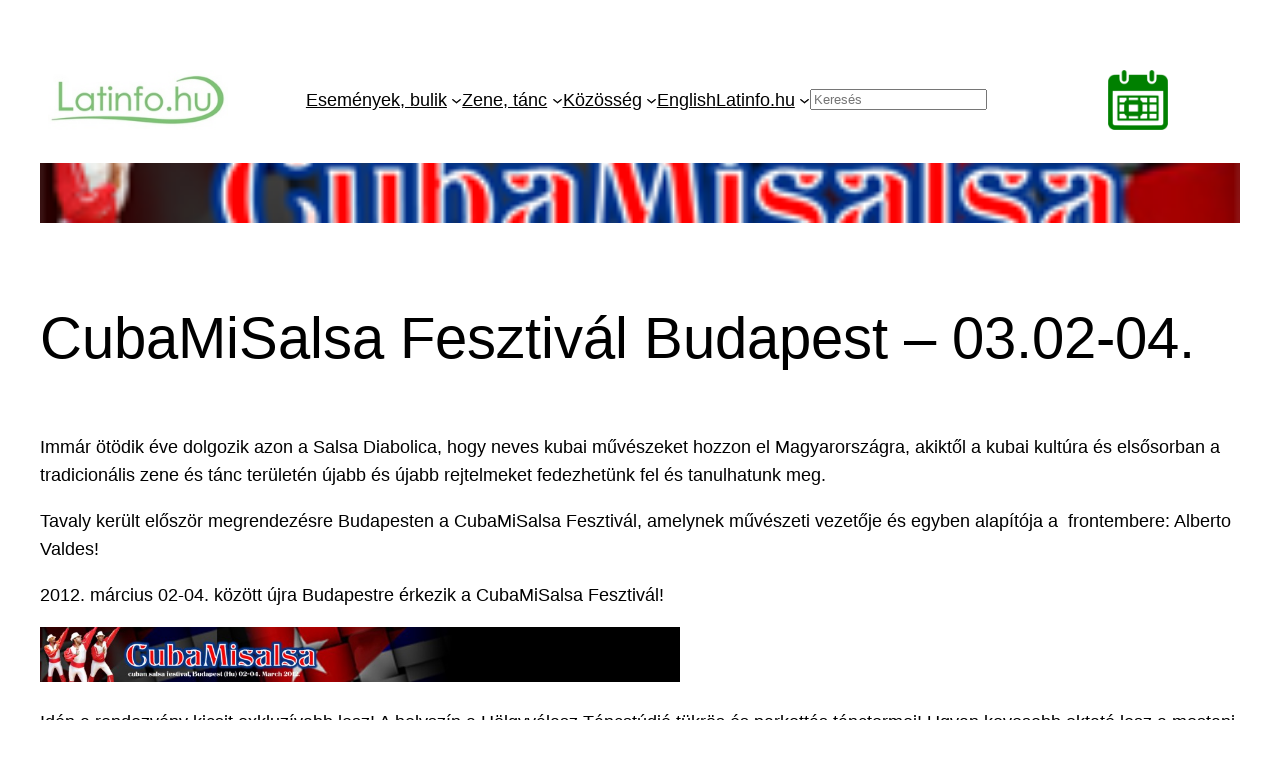

--- FILE ---
content_type: text/html; charset=UTF-8
request_url: https://latinfo.hu/cubamisalsa/
body_size: 25466
content:
<!DOCTYPE html>
<html lang="hu">
<head>
	<meta charset="UTF-8" />
	<meta name="viewport" content="width=device-width, initial-scale=1" />
<meta name='robots' content='max-image-preview:large' />
<title>CubaMiSalsa Fesztivál Budapest &#8211; 03.02-04. &#8211; Latinfo.hu</title>
<link rel='dns-prefetch' href='//www.googletagmanager.com' />
<link rel="alternate" type="application/rss+xml" title="Latinfo.hu &raquo; hírcsatorna" href="https://latinfo.hu/feed/" />
<link rel="alternate" type="application/rss+xml" title="Latinfo.hu &raquo; hozzászólás hírcsatorna" href="https://latinfo.hu/comments/feed/" />
<link rel="alternate" type="text/calendar" title="Latinfo.hu &raquo; iCal Feed" href="https://latinfo.hu/events/?ical=1" />
<link rel="alternate" type="application/rss+xml" title="Latinfo.hu &raquo; CubaMiSalsa Fesztivál Budapest &#8211; 03.02-04. hozzászólás hírcsatorna" href="https://latinfo.hu/cubamisalsa/feed/" />
<link rel="alternate" title="oEmbed (JSON)" type="application/json+oembed" href="https://latinfo.hu/wp-json/oembed/1.0/embed?url=https%3A%2F%2Flatinfo.hu%2Fcubamisalsa%2F" />
<link rel="alternate" title="oEmbed (XML)" type="text/xml+oembed" href="https://latinfo.hu/wp-json/oembed/1.0/embed?url=https%3A%2F%2Flatinfo.hu%2Fcubamisalsa%2F&#038;format=xml" />
<style id='wp-img-auto-sizes-contain-inline-css'>
img:is([sizes=auto i],[sizes^="auto," i]){contain-intrinsic-size:3000px 1500px}
/*# sourceURL=wp-img-auto-sizes-contain-inline-css */
</style>
<link rel='stylesheet' id='form-manager-css-css' href='https://latinfo.hu/wp-content/plugins/wordpress-form-manager/css/style.css?ver=9875374347d8d74050b7aa78992a30b1' media='all' />
<style id='wp-block-image-inline-css'>
.wp-block-image>a,.wp-block-image>figure>a{display:inline-block}.wp-block-image img{box-sizing:border-box;height:auto;max-width:100%;vertical-align:bottom}@media not (prefers-reduced-motion){.wp-block-image img.hide{visibility:hidden}.wp-block-image img.show{animation:show-content-image .4s}}.wp-block-image[style*=border-radius] img,.wp-block-image[style*=border-radius]>a{border-radius:inherit}.wp-block-image.has-custom-border img{box-sizing:border-box}.wp-block-image.aligncenter{text-align:center}.wp-block-image.alignfull>a,.wp-block-image.alignwide>a{width:100%}.wp-block-image.alignfull img,.wp-block-image.alignwide img{height:auto;width:100%}.wp-block-image .aligncenter,.wp-block-image .alignleft,.wp-block-image .alignright,.wp-block-image.aligncenter,.wp-block-image.alignleft,.wp-block-image.alignright{display:table}.wp-block-image .aligncenter>figcaption,.wp-block-image .alignleft>figcaption,.wp-block-image .alignright>figcaption,.wp-block-image.aligncenter>figcaption,.wp-block-image.alignleft>figcaption,.wp-block-image.alignright>figcaption{caption-side:bottom;display:table-caption}.wp-block-image .alignleft{float:left;margin:.5em 1em .5em 0}.wp-block-image .alignright{float:right;margin:.5em 0 .5em 1em}.wp-block-image .aligncenter{margin-left:auto;margin-right:auto}.wp-block-image :where(figcaption){margin-bottom:1em;margin-top:.5em}.wp-block-image.is-style-circle-mask img{border-radius:9999px}@supports ((-webkit-mask-image:none) or (mask-image:none)) or (-webkit-mask-image:none){.wp-block-image.is-style-circle-mask img{border-radius:0;-webkit-mask-image:url('data:image/svg+xml;utf8,<svg viewBox="0 0 100 100" xmlns="http://www.w3.org/2000/svg"><circle cx="50" cy="50" r="50"/></svg>');mask-image:url('data:image/svg+xml;utf8,<svg viewBox="0 0 100 100" xmlns="http://www.w3.org/2000/svg"><circle cx="50" cy="50" r="50"/></svg>');mask-mode:alpha;-webkit-mask-position:center;mask-position:center;-webkit-mask-repeat:no-repeat;mask-repeat:no-repeat;-webkit-mask-size:contain;mask-size:contain}}:root :where(.wp-block-image.is-style-rounded img,.wp-block-image .is-style-rounded img){border-radius:9999px}.wp-block-image figure{margin:0}.wp-lightbox-container{display:flex;flex-direction:column;position:relative}.wp-lightbox-container img{cursor:zoom-in}.wp-lightbox-container img:hover+button{opacity:1}.wp-lightbox-container button{align-items:center;backdrop-filter:blur(16px) saturate(180%);background-color:#5a5a5a40;border:none;border-radius:4px;cursor:zoom-in;display:flex;height:20px;justify-content:center;opacity:0;padding:0;position:absolute;right:16px;text-align:center;top:16px;width:20px;z-index:100}@media not (prefers-reduced-motion){.wp-lightbox-container button{transition:opacity .2s ease}}.wp-lightbox-container button:focus-visible{outline:3px auto #5a5a5a40;outline:3px auto -webkit-focus-ring-color;outline-offset:3px}.wp-lightbox-container button:hover{cursor:pointer;opacity:1}.wp-lightbox-container button:focus{opacity:1}.wp-lightbox-container button:focus,.wp-lightbox-container button:hover,.wp-lightbox-container button:not(:hover):not(:active):not(.has-background){background-color:#5a5a5a40;border:none}.wp-lightbox-overlay{box-sizing:border-box;cursor:zoom-out;height:100vh;left:0;overflow:hidden;position:fixed;top:0;visibility:hidden;width:100%;z-index:100000}.wp-lightbox-overlay .close-button{align-items:center;cursor:pointer;display:flex;justify-content:center;min-height:40px;min-width:40px;padding:0;position:absolute;right:calc(env(safe-area-inset-right) + 16px);top:calc(env(safe-area-inset-top) + 16px);z-index:5000000}.wp-lightbox-overlay .close-button:focus,.wp-lightbox-overlay .close-button:hover,.wp-lightbox-overlay .close-button:not(:hover):not(:active):not(.has-background){background:none;border:none}.wp-lightbox-overlay .lightbox-image-container{height:var(--wp--lightbox-container-height);left:50%;overflow:hidden;position:absolute;top:50%;transform:translate(-50%,-50%);transform-origin:top left;width:var(--wp--lightbox-container-width);z-index:9999999999}.wp-lightbox-overlay .wp-block-image{align-items:center;box-sizing:border-box;display:flex;height:100%;justify-content:center;margin:0;position:relative;transform-origin:0 0;width:100%;z-index:3000000}.wp-lightbox-overlay .wp-block-image img{height:var(--wp--lightbox-image-height);min-height:var(--wp--lightbox-image-height);min-width:var(--wp--lightbox-image-width);width:var(--wp--lightbox-image-width)}.wp-lightbox-overlay .wp-block-image figcaption{display:none}.wp-lightbox-overlay button{background:none;border:none}.wp-lightbox-overlay .scrim{background-color:#fff;height:100%;opacity:.9;position:absolute;width:100%;z-index:2000000}.wp-lightbox-overlay.active{visibility:visible}@media not (prefers-reduced-motion){.wp-lightbox-overlay.active{animation:turn-on-visibility .25s both}.wp-lightbox-overlay.active img{animation:turn-on-visibility .35s both}.wp-lightbox-overlay.show-closing-animation:not(.active){animation:turn-off-visibility .35s both}.wp-lightbox-overlay.show-closing-animation:not(.active) img{animation:turn-off-visibility .25s both}.wp-lightbox-overlay.zoom.active{animation:none;opacity:1;visibility:visible}.wp-lightbox-overlay.zoom.active .lightbox-image-container{animation:lightbox-zoom-in .4s}.wp-lightbox-overlay.zoom.active .lightbox-image-container img{animation:none}.wp-lightbox-overlay.zoom.active .scrim{animation:turn-on-visibility .4s forwards}.wp-lightbox-overlay.zoom.show-closing-animation:not(.active){animation:none}.wp-lightbox-overlay.zoom.show-closing-animation:not(.active) .lightbox-image-container{animation:lightbox-zoom-out .4s}.wp-lightbox-overlay.zoom.show-closing-animation:not(.active) .lightbox-image-container img{animation:none}.wp-lightbox-overlay.zoom.show-closing-animation:not(.active) .scrim{animation:turn-off-visibility .4s forwards}}@keyframes show-content-image{0%{visibility:hidden}99%{visibility:hidden}to{visibility:visible}}@keyframes turn-on-visibility{0%{opacity:0}to{opacity:1}}@keyframes turn-off-visibility{0%{opacity:1;visibility:visible}99%{opacity:0;visibility:visible}to{opacity:0;visibility:hidden}}@keyframes lightbox-zoom-in{0%{transform:translate(calc((-100vw + var(--wp--lightbox-scrollbar-width))/2 + var(--wp--lightbox-initial-left-position)),calc(-50vh + var(--wp--lightbox-initial-top-position))) scale(var(--wp--lightbox-scale))}to{transform:translate(-50%,-50%) scale(1)}}@keyframes lightbox-zoom-out{0%{transform:translate(-50%,-50%) scale(1);visibility:visible}99%{visibility:visible}to{transform:translate(calc((-100vw + var(--wp--lightbox-scrollbar-width))/2 + var(--wp--lightbox-initial-left-position)),calc(-50vh + var(--wp--lightbox-initial-top-position))) scale(var(--wp--lightbox-scale));visibility:hidden}}
/*# sourceURL=https://latinfo.hu/wp-includes/blocks/image/style.min.css */
</style>
<style id='wp-block-navigation-link-inline-css'>
.wp-block-navigation .wp-block-navigation-item__label{overflow-wrap:break-word}.wp-block-navigation .wp-block-navigation-item__description{display:none}.link-ui-tools{outline:1px solid #f0f0f0;padding:8px}.link-ui-block-inserter{padding-top:8px}.link-ui-block-inserter__back{margin-left:8px;text-transform:uppercase}
/*# sourceURL=https://latinfo.hu/wp-includes/blocks/navigation-link/style.min.css */
</style>
<style id='wp-block-search-inline-css'>
.wp-block-search__button{margin-left:10px;word-break:normal}.wp-block-search__button.has-icon{line-height:0}.wp-block-search__button svg{height:1.25em;min-height:24px;min-width:24px;width:1.25em;fill:currentColor;vertical-align:text-bottom}:where(.wp-block-search__button){border:1px solid #ccc;padding:6px 10px}.wp-block-search__inside-wrapper{display:flex;flex:auto;flex-wrap:nowrap;max-width:100%}.wp-block-search__label{width:100%}.wp-block-search.wp-block-search__button-only .wp-block-search__button{box-sizing:border-box;display:flex;flex-shrink:0;justify-content:center;margin-left:0;max-width:100%}.wp-block-search.wp-block-search__button-only .wp-block-search__inside-wrapper{min-width:0!important;transition-property:width}.wp-block-search.wp-block-search__button-only .wp-block-search__input{flex-basis:100%;transition-duration:.3s}.wp-block-search.wp-block-search__button-only.wp-block-search__searchfield-hidden,.wp-block-search.wp-block-search__button-only.wp-block-search__searchfield-hidden .wp-block-search__inside-wrapper{overflow:hidden}.wp-block-search.wp-block-search__button-only.wp-block-search__searchfield-hidden .wp-block-search__input{border-left-width:0!important;border-right-width:0!important;flex-basis:0;flex-grow:0;margin:0;min-width:0!important;padding-left:0!important;padding-right:0!important;width:0!important}:where(.wp-block-search__input){appearance:none;border:1px solid #949494;flex-grow:1;font-family:inherit;font-size:inherit;font-style:inherit;font-weight:inherit;letter-spacing:inherit;line-height:inherit;margin-left:0;margin-right:0;min-width:3rem;padding:8px;text-decoration:unset!important;text-transform:inherit}:where(.wp-block-search__button-inside .wp-block-search__inside-wrapper){background-color:#fff;border:1px solid #949494;box-sizing:border-box;padding:4px}:where(.wp-block-search__button-inside .wp-block-search__inside-wrapper) .wp-block-search__input{border:none;border-radius:0;padding:0 4px}:where(.wp-block-search__button-inside .wp-block-search__inside-wrapper) .wp-block-search__input:focus{outline:none}:where(.wp-block-search__button-inside .wp-block-search__inside-wrapper) :where(.wp-block-search__button){padding:4px 8px}.wp-block-search.aligncenter .wp-block-search__inside-wrapper{margin:auto}.wp-block[data-align=right] .wp-block-search.wp-block-search__button-only .wp-block-search__inside-wrapper{float:right}
/*# sourceURL=https://latinfo.hu/wp-includes/blocks/search/style.min.css */
</style>
<style id='wp-block-navigation-inline-css'>
.wp-block-navigation{position:relative}.wp-block-navigation ul{margin-bottom:0;margin-left:0;margin-top:0;padding-left:0}.wp-block-navigation ul,.wp-block-navigation ul li{list-style:none;padding:0}.wp-block-navigation .wp-block-navigation-item{align-items:center;background-color:inherit;display:flex;position:relative}.wp-block-navigation .wp-block-navigation-item .wp-block-navigation__submenu-container:empty{display:none}.wp-block-navigation .wp-block-navigation-item__content{display:block;z-index:1}.wp-block-navigation .wp-block-navigation-item__content.wp-block-navigation-item__content{color:inherit}.wp-block-navigation.has-text-decoration-underline .wp-block-navigation-item__content,.wp-block-navigation.has-text-decoration-underline .wp-block-navigation-item__content:active,.wp-block-navigation.has-text-decoration-underline .wp-block-navigation-item__content:focus{text-decoration:underline}.wp-block-navigation.has-text-decoration-line-through .wp-block-navigation-item__content,.wp-block-navigation.has-text-decoration-line-through .wp-block-navigation-item__content:active,.wp-block-navigation.has-text-decoration-line-through .wp-block-navigation-item__content:focus{text-decoration:line-through}.wp-block-navigation :where(a),.wp-block-navigation :where(a:active),.wp-block-navigation :where(a:focus){text-decoration:none}.wp-block-navigation .wp-block-navigation__submenu-icon{align-self:center;background-color:inherit;border:none;color:currentColor;display:inline-block;font-size:inherit;height:.6em;line-height:0;margin-left:.25em;padding:0;width:.6em}.wp-block-navigation .wp-block-navigation__submenu-icon svg{display:inline-block;stroke:currentColor;height:inherit;margin-top:.075em;width:inherit}.wp-block-navigation{--navigation-layout-justification-setting:flex-start;--navigation-layout-direction:row;--navigation-layout-wrap:wrap;--navigation-layout-justify:flex-start;--navigation-layout-align:center}.wp-block-navigation.is-vertical{--navigation-layout-direction:column;--navigation-layout-justify:initial;--navigation-layout-align:flex-start}.wp-block-navigation.no-wrap{--navigation-layout-wrap:nowrap}.wp-block-navigation.items-justified-center{--navigation-layout-justification-setting:center;--navigation-layout-justify:center}.wp-block-navigation.items-justified-center.is-vertical{--navigation-layout-align:center}.wp-block-navigation.items-justified-right{--navigation-layout-justification-setting:flex-end;--navigation-layout-justify:flex-end}.wp-block-navigation.items-justified-right.is-vertical{--navigation-layout-align:flex-end}.wp-block-navigation.items-justified-space-between{--navigation-layout-justification-setting:space-between;--navigation-layout-justify:space-between}.wp-block-navigation .has-child .wp-block-navigation__submenu-container{align-items:normal;background-color:inherit;color:inherit;display:flex;flex-direction:column;opacity:0;position:absolute;z-index:2}@media not (prefers-reduced-motion){.wp-block-navigation .has-child .wp-block-navigation__submenu-container{transition:opacity .1s linear}}.wp-block-navigation .has-child .wp-block-navigation__submenu-container{height:0;overflow:hidden;visibility:hidden;width:0}.wp-block-navigation .has-child .wp-block-navigation__submenu-container>.wp-block-navigation-item>.wp-block-navigation-item__content{display:flex;flex-grow:1;padding:.5em 1em}.wp-block-navigation .has-child .wp-block-navigation__submenu-container>.wp-block-navigation-item>.wp-block-navigation-item__content .wp-block-navigation__submenu-icon{margin-left:auto;margin-right:0}.wp-block-navigation .has-child .wp-block-navigation__submenu-container .wp-block-navigation-item__content{margin:0}.wp-block-navigation .has-child .wp-block-navigation__submenu-container{left:-1px;top:100%}@media (min-width:782px){.wp-block-navigation .has-child .wp-block-navigation__submenu-container .wp-block-navigation__submenu-container{left:100%;top:-1px}.wp-block-navigation .has-child .wp-block-navigation__submenu-container .wp-block-navigation__submenu-container:before{background:#0000;content:"";display:block;height:100%;position:absolute;right:100%;width:.5em}.wp-block-navigation .has-child .wp-block-navigation__submenu-container .wp-block-navigation__submenu-icon{margin-right:.25em}.wp-block-navigation .has-child .wp-block-navigation__submenu-container .wp-block-navigation__submenu-icon svg{transform:rotate(-90deg)}}.wp-block-navigation .has-child .wp-block-navigation-submenu__toggle[aria-expanded=true]~.wp-block-navigation__submenu-container,.wp-block-navigation .has-child:not(.open-on-click):hover>.wp-block-navigation__submenu-container,.wp-block-navigation .has-child:not(.open-on-click):not(.open-on-hover-click):focus-within>.wp-block-navigation__submenu-container{height:auto;min-width:200px;opacity:1;overflow:visible;visibility:visible;width:auto}.wp-block-navigation.has-background .has-child .wp-block-navigation__submenu-container{left:0;top:100%}@media (min-width:782px){.wp-block-navigation.has-background .has-child .wp-block-navigation__submenu-container .wp-block-navigation__submenu-container{left:100%;top:0}}.wp-block-navigation-submenu{display:flex;position:relative}.wp-block-navigation-submenu .wp-block-navigation__submenu-icon svg{stroke:currentColor}button.wp-block-navigation-item__content{background-color:initial;border:none;color:currentColor;font-family:inherit;font-size:inherit;font-style:inherit;font-weight:inherit;letter-spacing:inherit;line-height:inherit;text-align:left;text-transform:inherit}.wp-block-navigation-submenu__toggle{cursor:pointer}.wp-block-navigation-submenu__toggle[aria-expanded=true]+.wp-block-navigation__submenu-icon>svg,.wp-block-navigation-submenu__toggle[aria-expanded=true]>svg{transform:rotate(180deg)}.wp-block-navigation-item.open-on-click .wp-block-navigation-submenu__toggle{padding-left:0;padding-right:.85em}.wp-block-navigation-item.open-on-click .wp-block-navigation-submenu__toggle+.wp-block-navigation__submenu-icon{margin-left:-.6em;pointer-events:none}.wp-block-navigation-item.open-on-click button.wp-block-navigation-item__content:not(.wp-block-navigation-submenu__toggle){padding:0}.wp-block-navigation .wp-block-page-list,.wp-block-navigation__container,.wp-block-navigation__responsive-close,.wp-block-navigation__responsive-container,.wp-block-navigation__responsive-container-content,.wp-block-navigation__responsive-dialog{gap:inherit}:where(.wp-block-navigation.has-background .wp-block-navigation-item a:not(.wp-element-button)),:where(.wp-block-navigation.has-background .wp-block-navigation-submenu a:not(.wp-element-button)){padding:.5em 1em}:where(.wp-block-navigation .wp-block-navigation__submenu-container .wp-block-navigation-item a:not(.wp-element-button)),:where(.wp-block-navigation .wp-block-navigation__submenu-container .wp-block-navigation-submenu a:not(.wp-element-button)),:where(.wp-block-navigation .wp-block-navigation__submenu-container .wp-block-navigation-submenu button.wp-block-navigation-item__content),:where(.wp-block-navigation .wp-block-navigation__submenu-container .wp-block-pages-list__item button.wp-block-navigation-item__content){padding:.5em 1em}.wp-block-navigation.items-justified-right .wp-block-navigation__container .has-child .wp-block-navigation__submenu-container,.wp-block-navigation.items-justified-right .wp-block-page-list>.has-child .wp-block-navigation__submenu-container,.wp-block-navigation.items-justified-space-between .wp-block-page-list>.has-child:last-child .wp-block-navigation__submenu-container,.wp-block-navigation.items-justified-space-between>.wp-block-navigation__container>.has-child:last-child .wp-block-navigation__submenu-container{left:auto;right:0}.wp-block-navigation.items-justified-right .wp-block-navigation__container .has-child .wp-block-navigation__submenu-container .wp-block-navigation__submenu-container,.wp-block-navigation.items-justified-right .wp-block-page-list>.has-child .wp-block-navigation__submenu-container .wp-block-navigation__submenu-container,.wp-block-navigation.items-justified-space-between .wp-block-page-list>.has-child:last-child .wp-block-navigation__submenu-container .wp-block-navigation__submenu-container,.wp-block-navigation.items-justified-space-between>.wp-block-navigation__container>.has-child:last-child .wp-block-navigation__submenu-container .wp-block-navigation__submenu-container{left:-1px;right:-1px}@media (min-width:782px){.wp-block-navigation.items-justified-right .wp-block-navigation__container .has-child .wp-block-navigation__submenu-container .wp-block-navigation__submenu-container,.wp-block-navigation.items-justified-right .wp-block-page-list>.has-child .wp-block-navigation__submenu-container .wp-block-navigation__submenu-container,.wp-block-navigation.items-justified-space-between .wp-block-page-list>.has-child:last-child .wp-block-navigation__submenu-container .wp-block-navigation__submenu-container,.wp-block-navigation.items-justified-space-between>.wp-block-navigation__container>.has-child:last-child .wp-block-navigation__submenu-container .wp-block-navigation__submenu-container{left:auto;right:100%}}.wp-block-navigation:not(.has-background) .wp-block-navigation__submenu-container{background-color:#fff;border:1px solid #00000026}.wp-block-navigation.has-background .wp-block-navigation__submenu-container{background-color:inherit}.wp-block-navigation:not(.has-text-color) .wp-block-navigation__submenu-container{color:#000}.wp-block-navigation__container{align-items:var(--navigation-layout-align,initial);display:flex;flex-direction:var(--navigation-layout-direction,initial);flex-wrap:var(--navigation-layout-wrap,wrap);justify-content:var(--navigation-layout-justify,initial);list-style:none;margin:0;padding-left:0}.wp-block-navigation__container .is-responsive{display:none}.wp-block-navigation__container:only-child,.wp-block-page-list:only-child{flex-grow:1}@keyframes overlay-menu__fade-in-animation{0%{opacity:0;transform:translateY(.5em)}to{opacity:1;transform:translateY(0)}}.wp-block-navigation__responsive-container{bottom:0;display:none;left:0;position:fixed;right:0;top:0}.wp-block-navigation__responsive-container :where(.wp-block-navigation-item a){color:inherit}.wp-block-navigation__responsive-container .wp-block-navigation__responsive-container-content{align-items:var(--navigation-layout-align,initial);display:flex;flex-direction:var(--navigation-layout-direction,initial);flex-wrap:var(--navigation-layout-wrap,wrap);justify-content:var(--navigation-layout-justify,initial)}.wp-block-navigation__responsive-container:not(.is-menu-open.is-menu-open){background-color:inherit!important;color:inherit!important}.wp-block-navigation__responsive-container.is-menu-open{background-color:inherit;display:flex;flex-direction:column}@media not (prefers-reduced-motion){.wp-block-navigation__responsive-container.is-menu-open{animation:overlay-menu__fade-in-animation .1s ease-out;animation-fill-mode:forwards}}.wp-block-navigation__responsive-container.is-menu-open{overflow:auto;padding:clamp(1rem,var(--wp--style--root--padding-top),20rem) clamp(1rem,var(--wp--style--root--padding-right),20rem) clamp(1rem,var(--wp--style--root--padding-bottom),20rem) clamp(1rem,var(--wp--style--root--padding-left),20rem);z-index:100000}.wp-block-navigation__responsive-container.is-menu-open .wp-block-navigation__responsive-container-content{align-items:var(--navigation-layout-justification-setting,inherit);display:flex;flex-direction:column;flex-wrap:nowrap;overflow:visible;padding-top:calc(2rem + 24px)}.wp-block-navigation__responsive-container.is-menu-open .wp-block-navigation__responsive-container-content,.wp-block-navigation__responsive-container.is-menu-open .wp-block-navigation__responsive-container-content .wp-block-navigation__container,.wp-block-navigation__responsive-container.is-menu-open .wp-block-navigation__responsive-container-content .wp-block-page-list{justify-content:flex-start}.wp-block-navigation__responsive-container.is-menu-open .wp-block-navigation__responsive-container-content .wp-block-navigation__submenu-icon{display:none}.wp-block-navigation__responsive-container.is-menu-open .wp-block-navigation__responsive-container-content .has-child .wp-block-navigation__submenu-container{border:none;height:auto;min-width:200px;opacity:1;overflow:initial;padding-left:2rem;padding-right:2rem;position:static;visibility:visible;width:auto}.wp-block-navigation__responsive-container.is-menu-open .wp-block-navigation__responsive-container-content .wp-block-navigation__container,.wp-block-navigation__responsive-container.is-menu-open .wp-block-navigation__responsive-container-content .wp-block-navigation__submenu-container{gap:inherit}.wp-block-navigation__responsive-container.is-menu-open .wp-block-navigation__responsive-container-content .wp-block-navigation__submenu-container{padding-top:var(--wp--style--block-gap,2em)}.wp-block-navigation__responsive-container.is-menu-open .wp-block-navigation__responsive-container-content .wp-block-navigation-item__content{padding:0}.wp-block-navigation__responsive-container.is-menu-open .wp-block-navigation__responsive-container-content .wp-block-navigation-item,.wp-block-navigation__responsive-container.is-menu-open .wp-block-navigation__responsive-container-content .wp-block-navigation__container,.wp-block-navigation__responsive-container.is-menu-open .wp-block-navigation__responsive-container-content .wp-block-page-list{align-items:var(--navigation-layout-justification-setting,initial);display:flex;flex-direction:column}.wp-block-navigation__responsive-container.is-menu-open .wp-block-navigation-item,.wp-block-navigation__responsive-container.is-menu-open .wp-block-navigation-item .wp-block-navigation__submenu-container,.wp-block-navigation__responsive-container.is-menu-open .wp-block-navigation__container,.wp-block-navigation__responsive-container.is-menu-open .wp-block-page-list{background:#0000!important;color:inherit!important}.wp-block-navigation__responsive-container.is-menu-open .wp-block-navigation__submenu-container.wp-block-navigation__submenu-container.wp-block-navigation__submenu-container.wp-block-navigation__submenu-container{left:auto;right:auto}@media (min-width:600px){.wp-block-navigation__responsive-container:not(.hidden-by-default):not(.is-menu-open){background-color:inherit;display:block;position:relative;width:100%;z-index:auto}.wp-block-navigation__responsive-container:not(.hidden-by-default):not(.is-menu-open) .wp-block-navigation__responsive-container-close{display:none}.wp-block-navigation__responsive-container.is-menu-open .wp-block-navigation__submenu-container.wp-block-navigation__submenu-container.wp-block-navigation__submenu-container.wp-block-navigation__submenu-container{left:0}}.wp-block-navigation:not(.has-background) .wp-block-navigation__responsive-container.is-menu-open{background-color:#fff}.wp-block-navigation:not(.has-text-color) .wp-block-navigation__responsive-container.is-menu-open{color:#000}.wp-block-navigation__toggle_button_label{font-size:1rem;font-weight:700}.wp-block-navigation__responsive-container-close,.wp-block-navigation__responsive-container-open{background:#0000;border:none;color:currentColor;cursor:pointer;margin:0;padding:0;text-transform:inherit;vertical-align:middle}.wp-block-navigation__responsive-container-close svg,.wp-block-navigation__responsive-container-open svg{fill:currentColor;display:block;height:24px;pointer-events:none;width:24px}.wp-block-navigation__responsive-container-open{display:flex}.wp-block-navigation__responsive-container-open.wp-block-navigation__responsive-container-open.wp-block-navigation__responsive-container-open{font-family:inherit;font-size:inherit;font-weight:inherit}@media (min-width:600px){.wp-block-navigation__responsive-container-open:not(.always-shown){display:none}}.wp-block-navigation__responsive-container-close{position:absolute;right:0;top:0;z-index:2}.wp-block-navigation__responsive-container-close.wp-block-navigation__responsive-container-close.wp-block-navigation__responsive-container-close{font-family:inherit;font-size:inherit;font-weight:inherit}.wp-block-navigation__responsive-close{width:100%}.has-modal-open .wp-block-navigation__responsive-close{margin-left:auto;margin-right:auto;max-width:var(--wp--style--global--wide-size,100%)}.wp-block-navigation__responsive-close:focus{outline:none}.is-menu-open .wp-block-navigation__responsive-close,.is-menu-open .wp-block-navigation__responsive-container-content,.is-menu-open .wp-block-navigation__responsive-dialog{box-sizing:border-box}.wp-block-navigation__responsive-dialog{position:relative}.has-modal-open .admin-bar .is-menu-open .wp-block-navigation__responsive-dialog{margin-top:46px}@media (min-width:782px){.has-modal-open .admin-bar .is-menu-open .wp-block-navigation__responsive-dialog{margin-top:32px}}html.has-modal-open{overflow:hidden}
/*# sourceURL=https://latinfo.hu/wp-includes/blocks/navigation/style.min.css */
</style>
<style id='wp-block-group-inline-css'>
.wp-block-group{box-sizing:border-box}:where(.wp-block-group.wp-block-group-is-layout-constrained){position:relative}
/*# sourceURL=https://latinfo.hu/wp-includes/blocks/group/style.min.css */
</style>
<style id='wp-block-post-featured-image-inline-css'>
.wp-block-post-featured-image{margin-left:0;margin-right:0}.wp-block-post-featured-image a{display:block;height:100%}.wp-block-post-featured-image :where(img){box-sizing:border-box;height:auto;max-width:100%;vertical-align:bottom;width:100%}.wp-block-post-featured-image.alignfull img,.wp-block-post-featured-image.alignwide img{width:100%}.wp-block-post-featured-image .wp-block-post-featured-image__overlay.has-background-dim{background-color:#000;inset:0;position:absolute}.wp-block-post-featured-image{position:relative}.wp-block-post-featured-image .wp-block-post-featured-image__overlay.has-background-gradient{background-color:initial}.wp-block-post-featured-image .wp-block-post-featured-image__overlay.has-background-dim-0{opacity:0}.wp-block-post-featured-image .wp-block-post-featured-image__overlay.has-background-dim-10{opacity:.1}.wp-block-post-featured-image .wp-block-post-featured-image__overlay.has-background-dim-20{opacity:.2}.wp-block-post-featured-image .wp-block-post-featured-image__overlay.has-background-dim-30{opacity:.3}.wp-block-post-featured-image .wp-block-post-featured-image__overlay.has-background-dim-40{opacity:.4}.wp-block-post-featured-image .wp-block-post-featured-image__overlay.has-background-dim-50{opacity:.5}.wp-block-post-featured-image .wp-block-post-featured-image__overlay.has-background-dim-60{opacity:.6}.wp-block-post-featured-image .wp-block-post-featured-image__overlay.has-background-dim-70{opacity:.7}.wp-block-post-featured-image .wp-block-post-featured-image__overlay.has-background-dim-80{opacity:.8}.wp-block-post-featured-image .wp-block-post-featured-image__overlay.has-background-dim-90{opacity:.9}.wp-block-post-featured-image .wp-block-post-featured-image__overlay.has-background-dim-100{opacity:1}.wp-block-post-featured-image:where(.alignleft,.alignright){width:100%}
/*# sourceURL=https://latinfo.hu/wp-includes/blocks/post-featured-image/style.min.css */
</style>
<style id='wp-block-post-title-inline-css'>
.wp-block-post-title{box-sizing:border-box;word-break:break-word}.wp-block-post-title :where(a){display:inline-block;font-family:inherit;font-size:inherit;font-style:inherit;font-weight:inherit;letter-spacing:inherit;line-height:inherit;text-decoration:inherit}
/*# sourceURL=https://latinfo.hu/wp-includes/blocks/post-title/style.min.css */
</style>
<style id='wp-block-post-content-inline-css'>
.wp-block-post-content{display:flow-root}
/*# sourceURL=https://latinfo.hu/wp-includes/blocks/post-content/style.min.css */
</style>
<style id='wp-block-spacer-inline-css'>
.wp-block-spacer{clear:both}
/*# sourceURL=https://latinfo.hu/wp-includes/blocks/spacer/style.min.css */
</style>
<style id='wp-block-separator-inline-css'>
@charset "UTF-8";.wp-block-separator{border:none;border-top:2px solid}:root :where(.wp-block-separator.is-style-dots){height:auto;line-height:1;text-align:center}:root :where(.wp-block-separator.is-style-dots):before{color:currentColor;content:"···";font-family:serif;font-size:1.5em;letter-spacing:2em;padding-left:2em}.wp-block-separator.is-style-dots{background:none!important;border:none!important}
/*# sourceURL=https://latinfo.hu/wp-includes/blocks/separator/style.min.css */
</style>
<style id='wp-block-paragraph-inline-css'>
.is-small-text{font-size:.875em}.is-regular-text{font-size:1em}.is-large-text{font-size:2.25em}.is-larger-text{font-size:3em}.has-drop-cap:not(:focus):first-letter{float:left;font-size:8.4em;font-style:normal;font-weight:100;line-height:.68;margin:.05em .1em 0 0;text-transform:uppercase}body.rtl .has-drop-cap:not(:focus):first-letter{float:none;margin-left:.1em}p.has-drop-cap.has-background{overflow:hidden}:root :where(p.has-background){padding:1.25em 2.375em}:where(p.has-text-color:not(.has-link-color)) a{color:inherit}p.has-text-align-left[style*="writing-mode:vertical-lr"],p.has-text-align-right[style*="writing-mode:vertical-rl"]{rotate:180deg}
/*# sourceURL=https://latinfo.hu/wp-includes/blocks/paragraph/style.min.css */
</style>
<style id='wp-block-post-date-inline-css'>
.wp-block-post-date{box-sizing:border-box}
/*# sourceURL=https://latinfo.hu/wp-includes/blocks/post-date/style.min.css */
</style>
<style id='wp-block-post-terms-inline-css'>
.wp-block-post-terms{box-sizing:border-box}.wp-block-post-terms .wp-block-post-terms__separator{white-space:pre-wrap}
/*# sourceURL=https://latinfo.hu/wp-includes/blocks/post-terms/style.min.css */
</style>
<style id='wp-block-post-author-inline-css'>
.wp-block-post-author{box-sizing:border-box;display:flex;flex-wrap:wrap}.wp-block-post-author__byline{font-size:.5em;margin-bottom:0;margin-top:0;width:100%}.wp-block-post-author__avatar{margin-right:1em}.wp-block-post-author__bio{font-size:.7em;margin-bottom:.7em}.wp-block-post-author__content{flex-basis:0;flex-grow:1}.wp-block-post-author__name{margin:0}
/*# sourceURL=https://latinfo.hu/wp-includes/blocks/post-author/style.min.css */
</style>
<style id='wp-block-columns-inline-css'>
.wp-block-columns{box-sizing:border-box;display:flex;flex-wrap:wrap!important}@media (min-width:782px){.wp-block-columns{flex-wrap:nowrap!important}}.wp-block-columns{align-items:normal!important}.wp-block-columns.are-vertically-aligned-top{align-items:flex-start}.wp-block-columns.are-vertically-aligned-center{align-items:center}.wp-block-columns.are-vertically-aligned-bottom{align-items:flex-end}@media (max-width:781px){.wp-block-columns:not(.is-not-stacked-on-mobile)>.wp-block-column{flex-basis:100%!important}}@media (min-width:782px){.wp-block-columns:not(.is-not-stacked-on-mobile)>.wp-block-column{flex-basis:0;flex-grow:1}.wp-block-columns:not(.is-not-stacked-on-mobile)>.wp-block-column[style*=flex-basis]{flex-grow:0}}.wp-block-columns.is-not-stacked-on-mobile{flex-wrap:nowrap!important}.wp-block-columns.is-not-stacked-on-mobile>.wp-block-column{flex-basis:0;flex-grow:1}.wp-block-columns.is-not-stacked-on-mobile>.wp-block-column[style*=flex-basis]{flex-grow:0}:where(.wp-block-columns){margin-bottom:1.75em}:where(.wp-block-columns.has-background){padding:1.25em 2.375em}.wp-block-column{flex-grow:1;min-width:0;overflow-wrap:break-word;word-break:break-word}.wp-block-column.is-vertically-aligned-top{align-self:flex-start}.wp-block-column.is-vertically-aligned-center{align-self:center}.wp-block-column.is-vertically-aligned-bottom{align-self:flex-end}.wp-block-column.is-vertically-aligned-stretch{align-self:stretch}.wp-block-column.is-vertically-aligned-bottom,.wp-block-column.is-vertically-aligned-center,.wp-block-column.is-vertically-aligned-top{width:100%}
/*# sourceURL=https://latinfo.hu/wp-includes/blocks/columns/style.min.css */
</style>
<style id='wp-block-site-title-inline-css'>
.wp-block-site-title{box-sizing:border-box}.wp-block-site-title :where(a){color:inherit;font-family:inherit;font-size:inherit;font-style:inherit;font-weight:inherit;letter-spacing:inherit;line-height:inherit;text-decoration:inherit}
/*# sourceURL=https://latinfo.hu/wp-includes/blocks/site-title/style.min.css */
</style>
<style id='wp-emoji-styles-inline-css'>

	img.wp-smiley, img.emoji {
		display: inline !important;
		border: none !important;
		box-shadow: none !important;
		height: 1em !important;
		width: 1em !important;
		margin: 0 0.07em !important;
		vertical-align: -0.1em !important;
		background: none !important;
		padding: 0 !important;
	}
/*# sourceURL=wp-emoji-styles-inline-css */
</style>
<style id='wp-block-library-inline-css'>
:root{--wp-block-synced-color:#7a00df;--wp-block-synced-color--rgb:122,0,223;--wp-bound-block-color:var(--wp-block-synced-color);--wp-editor-canvas-background:#ddd;--wp-admin-theme-color:#007cba;--wp-admin-theme-color--rgb:0,124,186;--wp-admin-theme-color-darker-10:#006ba1;--wp-admin-theme-color-darker-10--rgb:0,107,160.5;--wp-admin-theme-color-darker-20:#005a87;--wp-admin-theme-color-darker-20--rgb:0,90,135;--wp-admin-border-width-focus:2px}@media (min-resolution:192dpi){:root{--wp-admin-border-width-focus:1.5px}}.wp-element-button{cursor:pointer}:root .has-very-light-gray-background-color{background-color:#eee}:root .has-very-dark-gray-background-color{background-color:#313131}:root .has-very-light-gray-color{color:#eee}:root .has-very-dark-gray-color{color:#313131}:root .has-vivid-green-cyan-to-vivid-cyan-blue-gradient-background{background:linear-gradient(135deg,#00d084,#0693e3)}:root .has-purple-crush-gradient-background{background:linear-gradient(135deg,#34e2e4,#4721fb 50%,#ab1dfe)}:root .has-hazy-dawn-gradient-background{background:linear-gradient(135deg,#faaca8,#dad0ec)}:root .has-subdued-olive-gradient-background{background:linear-gradient(135deg,#fafae1,#67a671)}:root .has-atomic-cream-gradient-background{background:linear-gradient(135deg,#fdd79a,#004a59)}:root .has-nightshade-gradient-background{background:linear-gradient(135deg,#330968,#31cdcf)}:root .has-midnight-gradient-background{background:linear-gradient(135deg,#020381,#2874fc)}:root{--wp--preset--font-size--normal:16px;--wp--preset--font-size--huge:42px}.has-regular-font-size{font-size:1em}.has-larger-font-size{font-size:2.625em}.has-normal-font-size{font-size:var(--wp--preset--font-size--normal)}.has-huge-font-size{font-size:var(--wp--preset--font-size--huge)}.has-text-align-center{text-align:center}.has-text-align-left{text-align:left}.has-text-align-right{text-align:right}.has-fit-text{white-space:nowrap!important}#end-resizable-editor-section{display:none}.aligncenter{clear:both}.items-justified-left{justify-content:flex-start}.items-justified-center{justify-content:center}.items-justified-right{justify-content:flex-end}.items-justified-space-between{justify-content:space-between}.screen-reader-text{border:0;clip-path:inset(50%);height:1px;margin:-1px;overflow:hidden;padding:0;position:absolute;width:1px;word-wrap:normal!important}.screen-reader-text:focus{background-color:#ddd;clip-path:none;color:#444;display:block;font-size:1em;height:auto;left:5px;line-height:normal;padding:15px 23px 14px;text-decoration:none;top:5px;width:auto;z-index:100000}html :where(.has-border-color){border-style:solid}html :where([style*=border-top-color]){border-top-style:solid}html :where([style*=border-right-color]){border-right-style:solid}html :where([style*=border-bottom-color]){border-bottom-style:solid}html :where([style*=border-left-color]){border-left-style:solid}html :where([style*=border-width]){border-style:solid}html :where([style*=border-top-width]){border-top-style:solid}html :where([style*=border-right-width]){border-right-style:solid}html :where([style*=border-bottom-width]){border-bottom-style:solid}html :where([style*=border-left-width]){border-left-style:solid}html :where(img[class*=wp-image-]){height:auto;max-width:100%}:where(figure){margin:0 0 1em}html :where(.is-position-sticky){--wp-admin--admin-bar--position-offset:var(--wp-admin--admin-bar--height,0px)}@media screen and (max-width:600px){html :where(.is-position-sticky){--wp-admin--admin-bar--position-offset:0px}}
/*# sourceURL=/wp-includes/css/dist/block-library/common.min.css */
</style>
<style id='global-styles-inline-css'>
:root{--wp--preset--aspect-ratio--square: 1;--wp--preset--aspect-ratio--4-3: 4/3;--wp--preset--aspect-ratio--3-4: 3/4;--wp--preset--aspect-ratio--3-2: 3/2;--wp--preset--aspect-ratio--2-3: 2/3;--wp--preset--aspect-ratio--16-9: 16/9;--wp--preset--aspect-ratio--9-16: 9/16;--wp--preset--color--black: #000000;--wp--preset--color--cyan-bluish-gray: #abb8c3;--wp--preset--color--white: #ffffff;--wp--preset--color--pale-pink: #f78da7;--wp--preset--color--vivid-red: #cf2e2e;--wp--preset--color--luminous-vivid-orange: #ff6900;--wp--preset--color--luminous-vivid-amber: #fcb900;--wp--preset--color--light-green-cyan: #7bdcb5;--wp--preset--color--vivid-green-cyan: #00d084;--wp--preset--color--pale-cyan-blue: #8ed1fc;--wp--preset--color--vivid-cyan-blue: #0693e3;--wp--preset--color--vivid-purple: #9b51e0;--wp--preset--color--base: #ffffff;--wp--preset--color--contrast: #000000;--wp--preset--color--primary: #9DFF20;--wp--preset--color--secondary: #345C00;--wp--preset--color--tertiary: #F6F6F6;--wp--preset--gradient--vivid-cyan-blue-to-vivid-purple: linear-gradient(135deg,rgb(6,147,227) 0%,rgb(155,81,224) 100%);--wp--preset--gradient--light-green-cyan-to-vivid-green-cyan: linear-gradient(135deg,rgb(122,220,180) 0%,rgb(0,208,130) 100%);--wp--preset--gradient--luminous-vivid-amber-to-luminous-vivid-orange: linear-gradient(135deg,rgb(252,185,0) 0%,rgb(255,105,0) 100%);--wp--preset--gradient--luminous-vivid-orange-to-vivid-red: linear-gradient(135deg,rgb(255,105,0) 0%,rgb(207,46,46) 100%);--wp--preset--gradient--very-light-gray-to-cyan-bluish-gray: linear-gradient(135deg,rgb(238,238,238) 0%,rgb(169,184,195) 100%);--wp--preset--gradient--cool-to-warm-spectrum: linear-gradient(135deg,rgb(74,234,220) 0%,rgb(151,120,209) 20%,rgb(207,42,186) 40%,rgb(238,44,130) 60%,rgb(251,105,98) 80%,rgb(254,248,76) 100%);--wp--preset--gradient--blush-light-purple: linear-gradient(135deg,rgb(255,206,236) 0%,rgb(152,150,240) 100%);--wp--preset--gradient--blush-bordeaux: linear-gradient(135deg,rgb(254,205,165) 0%,rgb(254,45,45) 50%,rgb(107,0,62) 100%);--wp--preset--gradient--luminous-dusk: linear-gradient(135deg,rgb(255,203,112) 0%,rgb(199,81,192) 50%,rgb(65,88,208) 100%);--wp--preset--gradient--pale-ocean: linear-gradient(135deg,rgb(255,245,203) 0%,rgb(182,227,212) 50%,rgb(51,167,181) 100%);--wp--preset--gradient--electric-grass: linear-gradient(135deg,rgb(202,248,128) 0%,rgb(113,206,126) 100%);--wp--preset--gradient--midnight: linear-gradient(135deg,rgb(2,3,129) 0%,rgb(40,116,252) 100%);--wp--preset--font-size--small: clamp(0.875rem, 0.875rem + ((1vw - 0.2rem) * 0.227), 1rem);--wp--preset--font-size--medium: clamp(1rem, 1rem + ((1vw - 0.2rem) * 0.227), 1.125rem);--wp--preset--font-size--large: clamp(1.75rem, 1.75rem + ((1vw - 0.2rem) * 0.227), 1.875rem);--wp--preset--font-size--x-large: 2.25rem;--wp--preset--font-size--xx-large: clamp(6.1rem, 6.1rem + ((1vw - 0.2rem) * 7.091), 10rem);--wp--preset--font-family--dm-sans: "DM Sans", sans-serif;--wp--preset--font-family--ibm-plex-mono: 'IBM Plex Mono', monospace;--wp--preset--font-family--inter: "Inter", sans-serif;--wp--preset--font-family--system-font: -apple-system,BlinkMacSystemFont,"Segoe UI",Roboto,Oxygen-Sans,Ubuntu,Cantarell,"Helvetica Neue",sans-serif;--wp--preset--font-family--source-serif-pro: "Source Serif Pro", serif;--wp--preset--spacing--20: 0.44rem;--wp--preset--spacing--30: clamp(1.5rem, 5vw, 2rem);--wp--preset--spacing--40: clamp(1.8rem, 1.8rem + ((1vw - 0.48rem) * 2.885), 3rem);--wp--preset--spacing--50: clamp(2.5rem, 8vw, 4.5rem);--wp--preset--spacing--60: clamp(3.75rem, 10vw, 7rem);--wp--preset--spacing--70: clamp(5rem, 5.25rem + ((1vw - 0.48rem) * 9.096), 8rem);--wp--preset--spacing--80: clamp(7rem, 14vw, 11rem);--wp--preset--shadow--natural: 6px 6px 9px rgba(0, 0, 0, 0.2);--wp--preset--shadow--deep: 12px 12px 50px rgba(0, 0, 0, 0.4);--wp--preset--shadow--sharp: 6px 6px 0px rgba(0, 0, 0, 0.2);--wp--preset--shadow--outlined: 6px 6px 0px -3px rgb(255, 255, 255), 6px 6px rgb(0, 0, 0);--wp--preset--shadow--crisp: 6px 6px 0px rgb(0, 0, 0);}:root { --wp--style--global--content-size: 650px;--wp--style--global--wide-size: 1200px; }:where(body) { margin: 0; }.wp-site-blocks { padding-top: var(--wp--style--root--padding-top); padding-bottom: var(--wp--style--root--padding-bottom); }.has-global-padding { padding-right: var(--wp--style--root--padding-right); padding-left: var(--wp--style--root--padding-left); }.has-global-padding > .alignfull { margin-right: calc(var(--wp--style--root--padding-right) * -1); margin-left: calc(var(--wp--style--root--padding-left) * -1); }.has-global-padding :where(:not(.alignfull.is-layout-flow) > .has-global-padding:not(.wp-block-block, .alignfull)) { padding-right: 0; padding-left: 0; }.has-global-padding :where(:not(.alignfull.is-layout-flow) > .has-global-padding:not(.wp-block-block, .alignfull)) > .alignfull { margin-left: 0; margin-right: 0; }.wp-site-blocks > .alignleft { float: left; margin-right: 2em; }.wp-site-blocks > .alignright { float: right; margin-left: 2em; }.wp-site-blocks > .aligncenter { justify-content: center; margin-left: auto; margin-right: auto; }:where(.wp-site-blocks) > * { margin-block-start: 1.5rem; margin-block-end: 0; }:where(.wp-site-blocks) > :first-child { margin-block-start: 0; }:where(.wp-site-blocks) > :last-child { margin-block-end: 0; }:root { --wp--style--block-gap: 1.5rem; }:root :where(.is-layout-flow) > :first-child{margin-block-start: 0;}:root :where(.is-layout-flow) > :last-child{margin-block-end: 0;}:root :where(.is-layout-flow) > *{margin-block-start: 1.5rem;margin-block-end: 0;}:root :where(.is-layout-constrained) > :first-child{margin-block-start: 0;}:root :where(.is-layout-constrained) > :last-child{margin-block-end: 0;}:root :where(.is-layout-constrained) > *{margin-block-start: 1.5rem;margin-block-end: 0;}:root :where(.is-layout-flex){gap: 1.5rem;}:root :where(.is-layout-grid){gap: 1.5rem;}.is-layout-flow > .alignleft{float: left;margin-inline-start: 0;margin-inline-end: 2em;}.is-layout-flow > .alignright{float: right;margin-inline-start: 2em;margin-inline-end: 0;}.is-layout-flow > .aligncenter{margin-left: auto !important;margin-right: auto !important;}.is-layout-constrained > .alignleft{float: left;margin-inline-start: 0;margin-inline-end: 2em;}.is-layout-constrained > .alignright{float: right;margin-inline-start: 2em;margin-inline-end: 0;}.is-layout-constrained > .aligncenter{margin-left: auto !important;margin-right: auto !important;}.is-layout-constrained > :where(:not(.alignleft):not(.alignright):not(.alignfull)){max-width: var(--wp--style--global--content-size);margin-left: auto !important;margin-right: auto !important;}.is-layout-constrained > .alignwide{max-width: var(--wp--style--global--wide-size);}body .is-layout-flex{display: flex;}.is-layout-flex{flex-wrap: wrap;align-items: center;}.is-layout-flex > :is(*, div){margin: 0;}body .is-layout-grid{display: grid;}.is-layout-grid > :is(*, div){margin: 0;}body{background-color: var(--wp--preset--color--base);color: var(--wp--preset--color--contrast);font-family: var(--wp--preset--font-family--system-font);font-size: var(--wp--preset--font-size--medium);line-height: 1.6;--wp--style--root--padding-top: var(--wp--preset--spacing--40);--wp--style--root--padding-right: var(--wp--preset--spacing--30);--wp--style--root--padding-bottom: var(--wp--preset--spacing--40);--wp--style--root--padding-left: var(--wp--preset--spacing--30);}a:where(:not(.wp-element-button)){color: var(--wp--preset--color--contrast);text-decoration: underline;}:root :where(a:where(:not(.wp-element-button)):hover){text-decoration: none;}:root :where(a:where(:not(.wp-element-button)):focus){text-decoration: underline dashed;}:root :where(a:where(:not(.wp-element-button)):active){color: var(--wp--preset--color--secondary);text-decoration: none;}h1, h2, h3, h4, h5, h6{font-weight: 400;line-height: 1.4;}h1{font-size: clamp(2.032rem, 2.032rem + ((1vw - 0.2rem) * 2.896), 3.625rem);line-height: 1.2;}h2{font-size: clamp(2.625rem, calc(2.625rem + ((1vw - 0.48rem) * 8.4135)), 3.25rem);line-height: 1.2;}h3{font-size: var(--wp--preset--font-size--x-large);}h4{font-size: var(--wp--preset--font-size--large);}h5{font-size: var(--wp--preset--font-size--medium);font-weight: 700;text-transform: uppercase;}h6{font-size: var(--wp--preset--font-size--medium);text-transform: uppercase;}:root :where(.wp-element-button, .wp-block-button__link){background-color: var(--wp--preset--color--primary);border-radius: 0;border-width: 0;color: var(--wp--preset--color--contrast);font-family: inherit;font-size: inherit;font-style: inherit;font-weight: inherit;letter-spacing: inherit;line-height: inherit;padding-top: calc(0.667em + 2px);padding-right: calc(1.333em + 2px);padding-bottom: calc(0.667em + 2px);padding-left: calc(1.333em + 2px);text-decoration: none;text-transform: inherit;}:root :where(.wp-element-button:visited, .wp-block-button__link:visited){color: var(--wp--preset--color--contrast);}:root :where(.wp-element-button:hover, .wp-block-button__link:hover){background-color: var(--wp--preset--color--contrast);color: var(--wp--preset--color--base);}:root :where(.wp-element-button:focus, .wp-block-button__link:focus){background-color: var(--wp--preset--color--contrast);color: var(--wp--preset--color--base);}:root :where(.wp-element-button:active, .wp-block-button__link:active){background-color: var(--wp--preset--color--secondary);color: var(--wp--preset--color--base);}.has-black-color{color: var(--wp--preset--color--black) !important;}.has-cyan-bluish-gray-color{color: var(--wp--preset--color--cyan-bluish-gray) !important;}.has-white-color{color: var(--wp--preset--color--white) !important;}.has-pale-pink-color{color: var(--wp--preset--color--pale-pink) !important;}.has-vivid-red-color{color: var(--wp--preset--color--vivid-red) !important;}.has-luminous-vivid-orange-color{color: var(--wp--preset--color--luminous-vivid-orange) !important;}.has-luminous-vivid-amber-color{color: var(--wp--preset--color--luminous-vivid-amber) !important;}.has-light-green-cyan-color{color: var(--wp--preset--color--light-green-cyan) !important;}.has-vivid-green-cyan-color{color: var(--wp--preset--color--vivid-green-cyan) !important;}.has-pale-cyan-blue-color{color: var(--wp--preset--color--pale-cyan-blue) !important;}.has-vivid-cyan-blue-color{color: var(--wp--preset--color--vivid-cyan-blue) !important;}.has-vivid-purple-color{color: var(--wp--preset--color--vivid-purple) !important;}.has-base-color{color: var(--wp--preset--color--base) !important;}.has-contrast-color{color: var(--wp--preset--color--contrast) !important;}.has-primary-color{color: var(--wp--preset--color--primary) !important;}.has-secondary-color{color: var(--wp--preset--color--secondary) !important;}.has-tertiary-color{color: var(--wp--preset--color--tertiary) !important;}.has-black-background-color{background-color: var(--wp--preset--color--black) !important;}.has-cyan-bluish-gray-background-color{background-color: var(--wp--preset--color--cyan-bluish-gray) !important;}.has-white-background-color{background-color: var(--wp--preset--color--white) !important;}.has-pale-pink-background-color{background-color: var(--wp--preset--color--pale-pink) !important;}.has-vivid-red-background-color{background-color: var(--wp--preset--color--vivid-red) !important;}.has-luminous-vivid-orange-background-color{background-color: var(--wp--preset--color--luminous-vivid-orange) !important;}.has-luminous-vivid-amber-background-color{background-color: var(--wp--preset--color--luminous-vivid-amber) !important;}.has-light-green-cyan-background-color{background-color: var(--wp--preset--color--light-green-cyan) !important;}.has-vivid-green-cyan-background-color{background-color: var(--wp--preset--color--vivid-green-cyan) !important;}.has-pale-cyan-blue-background-color{background-color: var(--wp--preset--color--pale-cyan-blue) !important;}.has-vivid-cyan-blue-background-color{background-color: var(--wp--preset--color--vivid-cyan-blue) !important;}.has-vivid-purple-background-color{background-color: var(--wp--preset--color--vivid-purple) !important;}.has-base-background-color{background-color: var(--wp--preset--color--base) !important;}.has-contrast-background-color{background-color: var(--wp--preset--color--contrast) !important;}.has-primary-background-color{background-color: var(--wp--preset--color--primary) !important;}.has-secondary-background-color{background-color: var(--wp--preset--color--secondary) !important;}.has-tertiary-background-color{background-color: var(--wp--preset--color--tertiary) !important;}.has-black-border-color{border-color: var(--wp--preset--color--black) !important;}.has-cyan-bluish-gray-border-color{border-color: var(--wp--preset--color--cyan-bluish-gray) !important;}.has-white-border-color{border-color: var(--wp--preset--color--white) !important;}.has-pale-pink-border-color{border-color: var(--wp--preset--color--pale-pink) !important;}.has-vivid-red-border-color{border-color: var(--wp--preset--color--vivid-red) !important;}.has-luminous-vivid-orange-border-color{border-color: var(--wp--preset--color--luminous-vivid-orange) !important;}.has-luminous-vivid-amber-border-color{border-color: var(--wp--preset--color--luminous-vivid-amber) !important;}.has-light-green-cyan-border-color{border-color: var(--wp--preset--color--light-green-cyan) !important;}.has-vivid-green-cyan-border-color{border-color: var(--wp--preset--color--vivid-green-cyan) !important;}.has-pale-cyan-blue-border-color{border-color: var(--wp--preset--color--pale-cyan-blue) !important;}.has-vivid-cyan-blue-border-color{border-color: var(--wp--preset--color--vivid-cyan-blue) !important;}.has-vivid-purple-border-color{border-color: var(--wp--preset--color--vivid-purple) !important;}.has-base-border-color{border-color: var(--wp--preset--color--base) !important;}.has-contrast-border-color{border-color: var(--wp--preset--color--contrast) !important;}.has-primary-border-color{border-color: var(--wp--preset--color--primary) !important;}.has-secondary-border-color{border-color: var(--wp--preset--color--secondary) !important;}.has-tertiary-border-color{border-color: var(--wp--preset--color--tertiary) !important;}.has-vivid-cyan-blue-to-vivid-purple-gradient-background{background: var(--wp--preset--gradient--vivid-cyan-blue-to-vivid-purple) !important;}.has-light-green-cyan-to-vivid-green-cyan-gradient-background{background: var(--wp--preset--gradient--light-green-cyan-to-vivid-green-cyan) !important;}.has-luminous-vivid-amber-to-luminous-vivid-orange-gradient-background{background: var(--wp--preset--gradient--luminous-vivid-amber-to-luminous-vivid-orange) !important;}.has-luminous-vivid-orange-to-vivid-red-gradient-background{background: var(--wp--preset--gradient--luminous-vivid-orange-to-vivid-red) !important;}.has-very-light-gray-to-cyan-bluish-gray-gradient-background{background: var(--wp--preset--gradient--very-light-gray-to-cyan-bluish-gray) !important;}.has-cool-to-warm-spectrum-gradient-background{background: var(--wp--preset--gradient--cool-to-warm-spectrum) !important;}.has-blush-light-purple-gradient-background{background: var(--wp--preset--gradient--blush-light-purple) !important;}.has-blush-bordeaux-gradient-background{background: var(--wp--preset--gradient--blush-bordeaux) !important;}.has-luminous-dusk-gradient-background{background: var(--wp--preset--gradient--luminous-dusk) !important;}.has-pale-ocean-gradient-background{background: var(--wp--preset--gradient--pale-ocean) !important;}.has-electric-grass-gradient-background{background: var(--wp--preset--gradient--electric-grass) !important;}.has-midnight-gradient-background{background: var(--wp--preset--gradient--midnight) !important;}.has-small-font-size{font-size: var(--wp--preset--font-size--small) !important;}.has-medium-font-size{font-size: var(--wp--preset--font-size--medium) !important;}.has-large-font-size{font-size: var(--wp--preset--font-size--large) !important;}.has-x-large-font-size{font-size: var(--wp--preset--font-size--x-large) !important;}.has-xx-large-font-size{font-size: var(--wp--preset--font-size--xx-large) !important;}.has-dm-sans-font-family{font-family: var(--wp--preset--font-family--dm-sans) !important;}.has-ibm-plex-mono-font-family{font-family: var(--wp--preset--font-family--ibm-plex-mono) !important;}.has-inter-font-family{font-family: var(--wp--preset--font-family--inter) !important;}.has-system-font-font-family{font-family: var(--wp--preset--font-family--system-font) !important;}.has-source-serif-pro-font-family{font-family: var(--wp--preset--font-family--source-serif-pro) !important;}
:root :where(.wp-block-navigation){font-size: var(--wp--preset--font-size--small);}
:root :where(.wp-block-navigation a:where(:not(.wp-element-button))){text-decoration: none;}
:root :where(.wp-block-navigation a:where(:not(.wp-element-button)):hover){text-decoration: underline;}
:root :where(.wp-block-navigation a:where(:not(.wp-element-button)):focus){text-decoration: underline dashed;}
:root :where(.wp-block-navigation a:where(:not(.wp-element-button)):active){text-decoration: none;}
:root :where(.wp-block-post-author){font-size: var(--wp--preset--font-size--small);}
:root :where(.wp-block-post-content a:where(:not(.wp-element-button))){color: var(--wp--preset--color--secondary);}
:root :where(.wp-block-post-date){font-size: var(--wp--preset--font-size--small);font-weight: 400;}
:root :where(.wp-block-post-date a:where(:not(.wp-element-button))){text-decoration: none;}
:root :where(.wp-block-post-date a:where(:not(.wp-element-button)):hover){text-decoration: underline;}
:root :where(.wp-block-post-terms){font-size: var(--wp--preset--font-size--small);}
:root :where(.wp-block-post-title){font-weight: 400;margin-top: 1.25rem;margin-bottom: 1.25rem;}
:root :where(.wp-block-post-title a:where(:not(.wp-element-button))){text-decoration: none;}
:root :where(.wp-block-post-title a:where(:not(.wp-element-button)):hover){text-decoration: underline;}
:root :where(.wp-block-post-title a:where(:not(.wp-element-button)):focus){text-decoration: underline dashed;}
:root :where(.wp-block-post-title a:where(:not(.wp-element-button)):active){color: var(--wp--preset--color--secondary);text-decoration: none;}
:root :where(.wp-block-site-title){font-size: var(--wp--preset--font-size--medium);font-weight: normal;line-height: 1.4;}
:root :where(.wp-block-site-title a:where(:not(.wp-element-button))){text-decoration: none;}
:root :where(.wp-block-site-title a:where(:not(.wp-element-button)):hover){text-decoration: underline;}
:root :where(.wp-block-site-title a:where(:not(.wp-element-button)):focus){text-decoration: underline dashed;}
:root :where(.wp-block-site-title a:where(:not(.wp-element-button)):active){color: var(--wp--preset--color--secondary);text-decoration: none;}
:root :where(.wp-block-separator){}:root :where(.wp-block-separator:not(.is-style-wide):not(.is-style-dots):not(.alignwide):not(.alignfull)){width: 100px}
/*# sourceURL=global-styles-inline-css */
</style>
<style id='core-block-supports-inline-css'>
.wp-container-core-group-is-layout-6b89fc3d{flex-wrap:nowrap;gap:0;justify-content:space-between;}.wp-container-core-group-is-layout-0e56018d > .alignfull{margin-right:calc(0px * -1);margin-left:calc(0px * -1);}.wp-container-core-group-is-layout-0e56018d > *{margin-block-start:0;margin-block-end:0;}.wp-container-core-group-is-layout-0e56018d > * + *{margin-block-start:0;margin-block-end:0;}.wp-container-core-group-is-layout-f0ee7b9b{gap:0.5ch;}.wp-container-core-column-is-layout-47e5a185 > *{margin-block-start:0;margin-block-end:0;}.wp-container-core-column-is-layout-47e5a185 > * + *{margin-block-start:0px;margin-block-end:0;}.wp-container-core-group-is-layout-d3b4a4c4{gap:0.5ch;flex-direction:column;align-items:flex-start;}.wp-container-core-columns-is-layout-7495e5c1{flex-wrap:nowrap;gap:var(--wp--preset--spacing--30);}.wp-container-core-group-is-layout-a666d811 > .alignfull{margin-right:calc(var(--wp--preset--spacing--40) * -1);margin-left:calc(var(--wp--preset--spacing--40) * -1);}.wp-container-core-group-is-layout-2a2903dc{justify-content:center;}
/*# sourceURL=core-block-supports-inline-css */
</style>
<style id='wp-block-template-skip-link-inline-css'>

		.skip-link.screen-reader-text {
			border: 0;
			clip-path: inset(50%);
			height: 1px;
			margin: -1px;
			overflow: hidden;
			padding: 0;
			position: absolute !important;
			width: 1px;
			word-wrap: normal !important;
		}

		.skip-link.screen-reader-text:focus {
			background-color: #eee;
			clip-path: none;
			color: #444;
			display: block;
			font-size: 1em;
			height: auto;
			left: 5px;
			line-height: normal;
			padding: 15px 23px 14px;
			text-decoration: none;
			top: 5px;
			width: auto;
			z-index: 100000;
		}
/*# sourceURL=wp-block-template-skip-link-inline-css */
</style>
<style id='teccc-nofile-stylesheet-inline-css'>

.teccc-legend a, .tribe-events-calendar a, #tribe-events-content .tribe-events-tooltip h4
{
	font-weight: bold;
}

.tribe-events-list .vevent.hentry h2 {
	padding-left: 5px;
}


@media only screen and (max-width: 768px) {
	.tribe-events-calendar td .hentry,
	.tribe-events-calendar td .type-tribe_events {
		display: block;
	}

	h3.entry-title.summary,
	h3.tribe-events-month-event-title,
	.tribe-events-calendar .tribe-events-has-events:after {
		display: none;
	}

	.tribe-events-calendar .mobile-trigger .tribe-events-tooltip {
		display: none !important;
	}
}

.tribe-grid-body div[id*="tribe-events-event-"][class*="tribe-events-category-"].tribe-events-week-hourly-single
{ border-right: 1px solid #000; }

.tribe-events .tribe-events-calendar-month__multiday-event-bar,
.tribe-events .tribe-events-calendar-month__multiday-event-bar-inner,
.tribe-events-calendar-month__multiday-event-wrapper
{ background-color: #F7F6F6; }

.tribe-events-pro .tribe-events-pro-week-grid__multiday-event-bar,
.tribe-events-pro .tribe-events-pro-week-grid__multiday-event-wrapper
{ background-color: #F7F6F6 !important; }

.tribe-events-calendar-month__multiday-event-wrapper.tribe-events-calendar-month__multiday-event--empty
{ background-color: transparent !important; }

.tribe-events-pro-week-grid__multiday-event-wrapper.tribe-events-pro-week-grid__multiday-event--empty
{ background-color: transparent !important; }

.tribe-common--breakpoint-medium.tribe-events .tribe-events-calendar-list__event-datetime-featured-text,
.tribe-events-calendar-month-mobile-events__mobile-event-datetime-featured-text,
.tribe-events-calendar-day__event-datetime-featured-text,
.tribe-common-c-svgicon--featured
{ color: #0ea0d7 !important; }

.tribe-events-calendar-list__event-date-tag-datetime:after, 
.tribe-events-widget-events-list__event-date-tag-datetime:after, 
.tribe-events .tribe-events-calendar-day__event--featured:after,
.tribe-events .tribe-events-calendar-month__calendar-event--featured:before
{ background-color: #0ea0d7 !important; }

.tribe-events-pro .tribe-events-pro-photo__event-datetime-featured-text,
.tribe-events-pro .tribe-events-pro-map__event-datetime-featured-text
{ color: #0ea0d7 !important; }

.tribe-events-pro .tribe-events-pro-week-grid__event--featured .tribe-events-pro-week-grid__event-link-inner:before
{ background-color: #0ea0d7 !important; }


	
		.tribe-events-category-budapest-party h2.tribe-events-list-event-title.entry-title a,
.tribe-events-category-budapest-party h2.tribe-events-list-event-title a,
.tribe-events-category-budapest-party h3.tribe-events-list-event-title a,
.tribe-event-featured .tribe-events-category-budapest-party h3.tribe-events-list-event-title a,
.tribe-events-list .tribe-events-loop .tribe-event-featured.tribe-events-category-budapest-party h3.tribe-events-list-event-title a,	.tribe-events-shortcode .tribe-events-month table .type-tribe_events.tribe-events-category-budapest-party,		.tribe-events-list .tribe-events-loop .tribe-event-featured.tribe-events-category-budapest-party h3.tribe-events-list-event-title a:hover,
#tribe-events-content table.tribe-events-calendar .type-tribe_events.tribe-events-category-budapest-party.tribe-event-featured h3.tribe-events-month-event-title a:hover,	.tribe-events-category-budapest-party .tribe-events-map-event-title a:link,
.tribe-events-category-budapest-party .tribe-events-map-event-title a:visited,	#tribe-events-content div.tribe-events-category-budapest-party.hentry.vevent h3.entry-title a,
.tribe-grid-body .tribe-events-category-budapest-party a,
.tribe-grid-body .type-tribe_events.tribe-events-category-budapest-party a,
.tribe-grid-allday .tribe-events-category-budapest-party a,	.tribe-events-adv-list-widget .tribe-events-category-budapest-party h2 a:link,
.tribe-events-adv-list-widget .tribe-events-category-budapest-party h2 a:visited,
.tribe-mini-calendar-list-wrapper .tribe-events-category-budapest-party h2 a:link,
.tribe-mini-calendar-list-wrapper .tribe-events-category-budapest-party h2 a:visited,
.tribe-events-category-budapest-party.tribe-event-featured .tribe-mini-calendar-event .tribe-events-title a,
.tribe-venue-widget-list li.tribe-events-category-budapest-party h4 a:link,
.tribe-venue-widget-list li.tribe-events-category-budapest-party h4 a:visited,	.teccc-legend li.tribe_events_cat-budapest-party a,
.tribe-common article.tribe_events_cat-budapest-party h3 a,
.tribe-common article.tribe_events_cat-budapest-party h3 a:link,
.tribe-common article.tribe_events_cat-budapest-party h3 a:visited,
article.tribe-events-calendar-month__multiday-event.tribe_events_cat-budapest-party h3,	#tribe-events-content table.tribe-events-calendar .tribe-event-featured.tribe-events-category-budapest-party .tribe-events-month-event-title a,
.teccc-legend li.tribe-events-category-budapest-party a,
.tribe-events-calendar .tribe-events-category-budapest-party a,
#tribe-events-content .teccc-legend li.tribe-events-category-budapest-party a,
#tribe-events-content .tribe-events-calendar .tribe-events-category-budapest-party a,
.type-tribe_events.tribe-events-category-budapest-party h2 a,
.tribe-events-category-budapest-party > div.hentry.vevent > h3.entry-title a,
.tribe-events-mobile.tribe-events-category-budapest-party h4 a
{
		text-decoration: none;
}

		.tribe-events-category-budapest-party h3.tribe-events-list-event-title,		.tribe-events-shortcode .tribe-events-month table .type-tribe_events.tribe-events-category-budapest-party,	.tribe-events-category-budapest-party .tribe-events-map-event-title a:link,
.tribe-events-category-budapest-party .tribe-events-map-event-title a:visited,
article.tribe-events-pro-map__event-card.tribe_events_cat-budapest-party h3,
article.tribe-events-pro-photo__event.tribe_events_cat-budapest-party h3,	.tribe-grid-body .tribe-events-week-hourly-single:hover.tribe-events-category-budapest-party,
.tribe-grid-body .tribe-events-week-hourly-single.tribe-events-category-budapest-party,
.tribe-grid-allday .tribe-events-week-allday-single.tribe-events-category-budapest-party,
article.tribe-events-pro-week-grid__event.tribe_events_cat-budapest-party h3,
article.tribe-events-pro-week-mobile-events__event.tribe_events_cat-budapest-party h3,
article.tribe-events-pro-week-grid__multiday-event.tribe_events_cat-budapest-party h3,
article.tribe-events-pro-week-grid__multiday-event.tribe_events_cat-budapest-party .tribe-events-pro-week-grid__multiday-event-bar-inner h3,
article.tribe-events-pro-week-grid__multiday-event.tribe_events_cat-budapest-party .tribe-events-pro-week-grid__multiday-event-bar-inner,	.tribe-common article.tribe_events_cat-budapest-party h3.tribe-events-pro-summary__event-title,	.tribe-mini-calendar td.tribe-events-has-events.tribe-events-category-budapest-party,
.tribe-events-adv-list-widget .tribe-events-category-budapest-party h2,
.tribe-venue-widget-list li.tribe-events-category-budapest-party h4,	.teccc-legend li.tribe_events_cat-budapest-party,
article.tribe_events_cat-budapest-party header.tribe-events-widget-events-list__event-header h3,
article.tribe-events-calendar-month__calendar-event.tribe_events_cat-budapest-party h3,
article.tribe-events-calendar-month__multiday-event.tribe_events_cat-budapest-party .tribe-events-calendar-month__multiday-event-bar-inner,
article.tribe-events-calendar-month-mobile-events__mobile-event.tribe_events_cat-budapest-party h3,
article.tribe-events-calendar-day__event.tribe_events_cat-budapest-party h3,
article.tribe-events-calendar-list__event.tribe_events_cat-budapest-party h3,
article.tribe-events-calendar-latest-past__event.tribe_events_cat-budapest-party h3,	.events-archive.events-gridview #tribe-events-content table .type-tribe_events.tribe-events-category-budapest-party,
.teccc-legend li.tribe-events-category-budapest-party,
.tribe-events-calendar .tribe-events-category-budapest-party,
.type-tribe_events.tribe-events-category-budapest-party h2,
.tribe-events-category-budapest-party > div.hentry.vevent > h3.entry-title,
.tribe-events-mobile.tribe-events-category-budapest-party h4
{
			background-color: #CFCFCF;
				border-left: 5px solid #CFCFCF;
			border-right: 5px solid transparent;
		line-height: 1.4em;
	padding-left: 5px;
	padding-bottom: 2px;
}

	.tribe-events-calendar .tribe-event-featured.tribe-events-category-budapest-party,
#tribe-events-content table.tribe-events-calendar .type-tribe_events.tribe-event-featured.tribe-events-category-budapest-party,
.tribe-grid-body div[id*='tribe-events-event-'][class*='tribe-events-category-'].tribe-events-week-hourly-single.tribe-event-featured
{ border-right: 5px solid #0ea0d7 }

	
	article.tribe-events-pro-week-grid__multiday-event.tribe_events_cat-budapest-party h3
{ border-left: 0px solid transparent !important; }

	.tribe-events-category-budapest-party .tribe-events-map-event-title a:link,
.tribe-events-category-budapest-party .tribe-events-map-event-title a:visited,	.tribe-events-adv-list-widget .tribe-events-category-budapest-party h2 a:link,
.tribe-events-adv-list-widget .tribe-events-category-budapest-party h2 a:visited,
.tribe-mini-calendar-list-wrapper .tribe-events-category-budapest-party h2 a:link,
.tribe-mini-calendar-list-wrapper .tribe-events-category-budapest-party h2 a:visited,
.tribe-events-category-budapest-party.tribe-event-featured .tribe-mini-calendar-event .tribe-events-title a,
.tribe-venue-widget-list li.tribe-events-category-budapest-party h4 a:link,
.tribe-venue-widget-list li.tribe-events-category-budapest-party h4 a:visited,	.tribe-events-category-budapest-party h2.tribe-events-list-event-title.entry-title a,
.tribe-events-category-budapest-party h2.tribe-events-list-event-title a,
.tribe-events-category-budapest-party h3.tribe-events-list-event-title a,
.tribe-event-featured .tribe-events-category-budapest-party h3.tribe-events-list-event-title a,
.tribe-events-list .tribe-events-loop .tribe-event-featured.tribe-events-category-budapest-party h3.tribe-events-list-event-title a
{
	width: auto;
	display: block;
}
	
		.tribe-events-category-buliparty-budapest h2.tribe-events-list-event-title.entry-title a,
.tribe-events-category-buliparty-budapest h2.tribe-events-list-event-title a,
.tribe-events-category-buliparty-budapest h3.tribe-events-list-event-title a,
.tribe-event-featured .tribe-events-category-buliparty-budapest h3.tribe-events-list-event-title a,
.tribe-events-list .tribe-events-loop .tribe-event-featured.tribe-events-category-buliparty-budapest h3.tribe-events-list-event-title a,	.tribe-events-shortcode .tribe-events-month table .type-tribe_events.tribe-events-category-buliparty-budapest,		.tribe-events-list .tribe-events-loop .tribe-event-featured.tribe-events-category-buliparty-budapest h3.tribe-events-list-event-title a:hover,
#tribe-events-content table.tribe-events-calendar .type-tribe_events.tribe-events-category-buliparty-budapest.tribe-event-featured h3.tribe-events-month-event-title a:hover,	.tribe-events-category-buliparty-budapest .tribe-events-map-event-title a:link,
.tribe-events-category-buliparty-budapest .tribe-events-map-event-title a:visited,	#tribe-events-content div.tribe-events-category-buliparty-budapest.hentry.vevent h3.entry-title a,
.tribe-grid-body .tribe-events-category-buliparty-budapest a,
.tribe-grid-body .type-tribe_events.tribe-events-category-buliparty-budapest a,
.tribe-grid-allday .tribe-events-category-buliparty-budapest a,	.tribe-events-adv-list-widget .tribe-events-category-buliparty-budapest h2 a:link,
.tribe-events-adv-list-widget .tribe-events-category-buliparty-budapest h2 a:visited,
.tribe-mini-calendar-list-wrapper .tribe-events-category-buliparty-budapest h2 a:link,
.tribe-mini-calendar-list-wrapper .tribe-events-category-buliparty-budapest h2 a:visited,
.tribe-events-category-buliparty-budapest.tribe-event-featured .tribe-mini-calendar-event .tribe-events-title a,
.tribe-venue-widget-list li.tribe-events-category-buliparty-budapest h4 a:link,
.tribe-venue-widget-list li.tribe-events-category-buliparty-budapest h4 a:visited,	.teccc-legend li.tribe_events_cat-buliparty-budapest a,
.tribe-common article.tribe_events_cat-buliparty-budapest h3 a,
.tribe-common article.tribe_events_cat-buliparty-budapest h3 a:link,
.tribe-common article.tribe_events_cat-buliparty-budapest h3 a:visited,
article.tribe-events-calendar-month__multiday-event.tribe_events_cat-buliparty-budapest h3,	#tribe-events-content table.tribe-events-calendar .tribe-event-featured.tribe-events-category-buliparty-budapest .tribe-events-month-event-title a,
.teccc-legend li.tribe-events-category-buliparty-budapest a,
.tribe-events-calendar .tribe-events-category-buliparty-budapest a,
#tribe-events-content .teccc-legend li.tribe-events-category-buliparty-budapest a,
#tribe-events-content .tribe-events-calendar .tribe-events-category-buliparty-budapest a,
.type-tribe_events.tribe-events-category-buliparty-budapest h2 a,
.tribe-events-category-buliparty-budapest > div.hentry.vevent > h3.entry-title a,
.tribe-events-mobile.tribe-events-category-buliparty-budapest h4 a
{
			color: #fff;
		text-decoration: none;
}

		.tribe-events-category-buliparty-budapest h3.tribe-events-list-event-title,		.tribe-events-shortcode .tribe-events-month table .type-tribe_events.tribe-events-category-buliparty-budapest,	.tribe-events-category-buliparty-budapest .tribe-events-map-event-title a:link,
.tribe-events-category-buliparty-budapest .tribe-events-map-event-title a:visited,
article.tribe-events-pro-map__event-card.tribe_events_cat-buliparty-budapest h3,
article.tribe-events-pro-photo__event.tribe_events_cat-buliparty-budapest h3,	.tribe-grid-body .tribe-events-week-hourly-single:hover.tribe-events-category-buliparty-budapest,
.tribe-grid-body .tribe-events-week-hourly-single.tribe-events-category-buliparty-budapest,
.tribe-grid-allday .tribe-events-week-allday-single.tribe-events-category-buliparty-budapest,
article.tribe-events-pro-week-grid__event.tribe_events_cat-buliparty-budapest h3,
article.tribe-events-pro-week-mobile-events__event.tribe_events_cat-buliparty-budapest h3,
article.tribe-events-pro-week-grid__multiday-event.tribe_events_cat-buliparty-budapest h3,
article.tribe-events-pro-week-grid__multiday-event.tribe_events_cat-buliparty-budapest .tribe-events-pro-week-grid__multiday-event-bar-inner h3,
article.tribe-events-pro-week-grid__multiday-event.tribe_events_cat-buliparty-budapest .tribe-events-pro-week-grid__multiday-event-bar-inner,	.tribe-common article.tribe_events_cat-buliparty-budapest h3.tribe-events-pro-summary__event-title,	.tribe-mini-calendar td.tribe-events-has-events.tribe-events-category-buliparty-budapest,
.tribe-events-adv-list-widget .tribe-events-category-buliparty-budapest h2,
.tribe-venue-widget-list li.tribe-events-category-buliparty-budapest h4,	.teccc-legend li.tribe_events_cat-buliparty-budapest,
article.tribe_events_cat-buliparty-budapest header.tribe-events-widget-events-list__event-header h3,
article.tribe-events-calendar-month__calendar-event.tribe_events_cat-buliparty-budapest h3,
article.tribe-events-calendar-month__multiday-event.tribe_events_cat-buliparty-budapest .tribe-events-calendar-month__multiday-event-bar-inner,
article.tribe-events-calendar-month-mobile-events__mobile-event.tribe_events_cat-buliparty-budapest h3,
article.tribe-events-calendar-day__event.tribe_events_cat-buliparty-budapest h3,
article.tribe-events-calendar-list__event.tribe_events_cat-buliparty-budapest h3,
article.tribe-events-calendar-latest-past__event.tribe_events_cat-buliparty-budapest h3,	.events-archive.events-gridview #tribe-events-content table .type-tribe_events.tribe-events-category-buliparty-budapest,
.teccc-legend li.tribe-events-category-buliparty-budapest,
.tribe-events-calendar .tribe-events-category-buliparty-budapest,
.type-tribe_events.tribe-events-category-buliparty-budapest h2,
.tribe-events-category-buliparty-budapest > div.hentry.vevent > h3.entry-title,
.tribe-events-mobile.tribe-events-category-buliparty-budapest h4
{
			background-color: #2d961f;
				border-left: 5px solid #CFCFCF;
			border-right: 5px solid transparent;
			color: #fff;
		line-height: 1.4em;
	padding-left: 5px;
	padding-bottom: 2px;
}

	.tribe-events-calendar .tribe-event-featured.tribe-events-category-buliparty-budapest,
#tribe-events-content table.tribe-events-calendar .type-tribe_events.tribe-event-featured.tribe-events-category-buliparty-budapest,
.tribe-grid-body div[id*='tribe-events-event-'][class*='tribe-events-category-'].tribe-events-week-hourly-single.tribe-event-featured
{ border-right: 5px solid #0ea0d7 }

	
	article.tribe-events-pro-week-grid__multiday-event.tribe_events_cat-buliparty-budapest h3
{ border-left: 0px solid transparent !important; }

	.tribe-events-category-buliparty-budapest .tribe-events-map-event-title a:link,
.tribe-events-category-buliparty-budapest .tribe-events-map-event-title a:visited,	.tribe-events-adv-list-widget .tribe-events-category-buliparty-budapest h2 a:link,
.tribe-events-adv-list-widget .tribe-events-category-buliparty-budapest h2 a:visited,
.tribe-mini-calendar-list-wrapper .tribe-events-category-buliparty-budapest h2 a:link,
.tribe-mini-calendar-list-wrapper .tribe-events-category-buliparty-budapest h2 a:visited,
.tribe-events-category-buliparty-budapest.tribe-event-featured .tribe-mini-calendar-event .tribe-events-title a,
.tribe-venue-widget-list li.tribe-events-category-buliparty-budapest h4 a:link,
.tribe-venue-widget-list li.tribe-events-category-buliparty-budapest h4 a:visited,	.tribe-events-category-buliparty-budapest h2.tribe-events-list-event-title.entry-title a,
.tribe-events-category-buliparty-budapest h2.tribe-events-list-event-title a,
.tribe-events-category-buliparty-budapest h3.tribe-events-list-event-title a,
.tribe-event-featured .tribe-events-category-buliparty-budapest h3.tribe-events-list-event-title a,
.tribe-events-list .tribe-events-loop .tribe-event-featured.tribe-events-category-buliparty-budapest h3.tribe-events-list-event-title a
{
	width: auto;
	display: block;
}
	
		.tribe-events-category-buliparty-videk h2.tribe-events-list-event-title.entry-title a,
.tribe-events-category-buliparty-videk h2.tribe-events-list-event-title a,
.tribe-events-category-buliparty-videk h3.tribe-events-list-event-title a,
.tribe-event-featured .tribe-events-category-buliparty-videk h3.tribe-events-list-event-title a,
.tribe-events-list .tribe-events-loop .tribe-event-featured.tribe-events-category-buliparty-videk h3.tribe-events-list-event-title a,	.tribe-events-shortcode .tribe-events-month table .type-tribe_events.tribe-events-category-buliparty-videk,		.tribe-events-list .tribe-events-loop .tribe-event-featured.tribe-events-category-buliparty-videk h3.tribe-events-list-event-title a:hover,
#tribe-events-content table.tribe-events-calendar .type-tribe_events.tribe-events-category-buliparty-videk.tribe-event-featured h3.tribe-events-month-event-title a:hover,	.tribe-events-category-buliparty-videk .tribe-events-map-event-title a:link,
.tribe-events-category-buliparty-videk .tribe-events-map-event-title a:visited,	#tribe-events-content div.tribe-events-category-buliparty-videk.hentry.vevent h3.entry-title a,
.tribe-grid-body .tribe-events-category-buliparty-videk a,
.tribe-grid-body .type-tribe_events.tribe-events-category-buliparty-videk a,
.tribe-grid-allday .tribe-events-category-buliparty-videk a,	.tribe-events-adv-list-widget .tribe-events-category-buliparty-videk h2 a:link,
.tribe-events-adv-list-widget .tribe-events-category-buliparty-videk h2 a:visited,
.tribe-mini-calendar-list-wrapper .tribe-events-category-buliparty-videk h2 a:link,
.tribe-mini-calendar-list-wrapper .tribe-events-category-buliparty-videk h2 a:visited,
.tribe-events-category-buliparty-videk.tribe-event-featured .tribe-mini-calendar-event .tribe-events-title a,
.tribe-venue-widget-list li.tribe-events-category-buliparty-videk h4 a:link,
.tribe-venue-widget-list li.tribe-events-category-buliparty-videk h4 a:visited,	.teccc-legend li.tribe_events_cat-buliparty-videk a,
.tribe-common article.tribe_events_cat-buliparty-videk h3 a,
.tribe-common article.tribe_events_cat-buliparty-videk h3 a:link,
.tribe-common article.tribe_events_cat-buliparty-videk h3 a:visited,
article.tribe-events-calendar-month__multiday-event.tribe_events_cat-buliparty-videk h3,	#tribe-events-content table.tribe-events-calendar .tribe-event-featured.tribe-events-category-buliparty-videk .tribe-events-month-event-title a,
.teccc-legend li.tribe-events-category-buliparty-videk a,
.tribe-events-calendar .tribe-events-category-buliparty-videk a,
#tribe-events-content .teccc-legend li.tribe-events-category-buliparty-videk a,
#tribe-events-content .tribe-events-calendar .tribe-events-category-buliparty-videk a,
.type-tribe_events.tribe-events-category-buliparty-videk h2 a,
.tribe-events-category-buliparty-videk > div.hentry.vevent > h3.entry-title a,
.tribe-events-mobile.tribe-events-category-buliparty-videk h4 a
{
			color: #000;
		text-decoration: none;
}

		.tribe-events-category-buliparty-videk h3.tribe-events-list-event-title,		.tribe-events-shortcode .tribe-events-month table .type-tribe_events.tribe-events-category-buliparty-videk,	.tribe-events-category-buliparty-videk .tribe-events-map-event-title a:link,
.tribe-events-category-buliparty-videk .tribe-events-map-event-title a:visited,
article.tribe-events-pro-map__event-card.tribe_events_cat-buliparty-videk h3,
article.tribe-events-pro-photo__event.tribe_events_cat-buliparty-videk h3,	.tribe-grid-body .tribe-events-week-hourly-single:hover.tribe-events-category-buliparty-videk,
.tribe-grid-body .tribe-events-week-hourly-single.tribe-events-category-buliparty-videk,
.tribe-grid-allday .tribe-events-week-allday-single.tribe-events-category-buliparty-videk,
article.tribe-events-pro-week-grid__event.tribe_events_cat-buliparty-videk h3,
article.tribe-events-pro-week-mobile-events__event.tribe_events_cat-buliparty-videk h3,
article.tribe-events-pro-week-grid__multiday-event.tribe_events_cat-buliparty-videk h3,
article.tribe-events-pro-week-grid__multiday-event.tribe_events_cat-buliparty-videk .tribe-events-pro-week-grid__multiday-event-bar-inner h3,
article.tribe-events-pro-week-grid__multiday-event.tribe_events_cat-buliparty-videk .tribe-events-pro-week-grid__multiday-event-bar-inner,	.tribe-common article.tribe_events_cat-buliparty-videk h3.tribe-events-pro-summary__event-title,	.tribe-mini-calendar td.tribe-events-has-events.tribe-events-category-buliparty-videk,
.tribe-events-adv-list-widget .tribe-events-category-buliparty-videk h2,
.tribe-venue-widget-list li.tribe-events-category-buliparty-videk h4,	.teccc-legend li.tribe_events_cat-buliparty-videk,
article.tribe_events_cat-buliparty-videk header.tribe-events-widget-events-list__event-header h3,
article.tribe-events-calendar-month__calendar-event.tribe_events_cat-buliparty-videk h3,
article.tribe-events-calendar-month__multiday-event.tribe_events_cat-buliparty-videk .tribe-events-calendar-month__multiday-event-bar-inner,
article.tribe-events-calendar-month-mobile-events__mobile-event.tribe_events_cat-buliparty-videk h3,
article.tribe-events-calendar-day__event.tribe_events_cat-buliparty-videk h3,
article.tribe-events-calendar-list__event.tribe_events_cat-buliparty-videk h3,
article.tribe-events-calendar-latest-past__event.tribe_events_cat-buliparty-videk h3,	.events-archive.events-gridview #tribe-events-content table .type-tribe_events.tribe-events-category-buliparty-videk,
.teccc-legend li.tribe-events-category-buliparty-videk,
.tribe-events-calendar .tribe-events-category-buliparty-videk,
.type-tribe_events.tribe-events-category-buliparty-videk h2,
.tribe-events-category-buliparty-videk > div.hentry.vevent > h3.entry-title,
.tribe-events-mobile.tribe-events-category-buliparty-videk h4
{
			background-color: #83db4c;
				border-left: 5px solid #CFCFCF;
			border-right: 5px solid transparent;
			color: #000;
		line-height: 1.4em;
	padding-left: 5px;
	padding-bottom: 2px;
}

	.tribe-events-calendar .tribe-event-featured.tribe-events-category-buliparty-videk,
#tribe-events-content table.tribe-events-calendar .type-tribe_events.tribe-event-featured.tribe-events-category-buliparty-videk,
.tribe-grid-body div[id*='tribe-events-event-'][class*='tribe-events-category-'].tribe-events-week-hourly-single.tribe-event-featured
{ border-right: 5px solid #0ea0d7 }

	
	article.tribe-events-pro-week-grid__multiday-event.tribe_events_cat-buliparty-videk h3
{ border-left: 0px solid transparent !important; }

	.tribe-events-category-buliparty-videk .tribe-events-map-event-title a:link,
.tribe-events-category-buliparty-videk .tribe-events-map-event-title a:visited,	.tribe-events-adv-list-widget .tribe-events-category-buliparty-videk h2 a:link,
.tribe-events-adv-list-widget .tribe-events-category-buliparty-videk h2 a:visited,
.tribe-mini-calendar-list-wrapper .tribe-events-category-buliparty-videk h2 a:link,
.tribe-mini-calendar-list-wrapper .tribe-events-category-buliparty-videk h2 a:visited,
.tribe-events-category-buliparty-videk.tribe-event-featured .tribe-mini-calendar-event .tribe-events-title a,
.tribe-venue-widget-list li.tribe-events-category-buliparty-videk h4 a:link,
.tribe-venue-widget-list li.tribe-events-category-buliparty-videk h4 a:visited,	.tribe-events-category-buliparty-videk h2.tribe-events-list-event-title.entry-title a,
.tribe-events-category-buliparty-videk h2.tribe-events-list-event-title a,
.tribe-events-category-buliparty-videk h3.tribe-events-list-event-title a,
.tribe-event-featured .tribe-events-category-buliparty-videk h3.tribe-events-list-event-title a,
.tribe-events-list .tribe-events-loop .tribe-event-featured.tribe-events-category-buliparty-videk h3.tribe-events-list-event-title a
{
	width: auto;
	display: block;
}
	
		.tribe-events-category-city-dance-budapest h2.tribe-events-list-event-title.entry-title a,
.tribe-events-category-city-dance-budapest h2.tribe-events-list-event-title a,
.tribe-events-category-city-dance-budapest h3.tribe-events-list-event-title a,
.tribe-event-featured .tribe-events-category-city-dance-budapest h3.tribe-events-list-event-title a,
.tribe-events-list .tribe-events-loop .tribe-event-featured.tribe-events-category-city-dance-budapest h3.tribe-events-list-event-title a,	.tribe-events-shortcode .tribe-events-month table .type-tribe_events.tribe-events-category-city-dance-budapest,		.tribe-events-list .tribe-events-loop .tribe-event-featured.tribe-events-category-city-dance-budapest h3.tribe-events-list-event-title a:hover,
#tribe-events-content table.tribe-events-calendar .type-tribe_events.tribe-events-category-city-dance-budapest.tribe-event-featured h3.tribe-events-month-event-title a:hover,	.tribe-events-category-city-dance-budapest .tribe-events-map-event-title a:link,
.tribe-events-category-city-dance-budapest .tribe-events-map-event-title a:visited,	#tribe-events-content div.tribe-events-category-city-dance-budapest.hentry.vevent h3.entry-title a,
.tribe-grid-body .tribe-events-category-city-dance-budapest a,
.tribe-grid-body .type-tribe_events.tribe-events-category-city-dance-budapest a,
.tribe-grid-allday .tribe-events-category-city-dance-budapest a,	.tribe-events-adv-list-widget .tribe-events-category-city-dance-budapest h2 a:link,
.tribe-events-adv-list-widget .tribe-events-category-city-dance-budapest h2 a:visited,
.tribe-mini-calendar-list-wrapper .tribe-events-category-city-dance-budapest h2 a:link,
.tribe-mini-calendar-list-wrapper .tribe-events-category-city-dance-budapest h2 a:visited,
.tribe-events-category-city-dance-budapest.tribe-event-featured .tribe-mini-calendar-event .tribe-events-title a,
.tribe-venue-widget-list li.tribe-events-category-city-dance-budapest h4 a:link,
.tribe-venue-widget-list li.tribe-events-category-city-dance-budapest h4 a:visited,	.teccc-legend li.tribe_events_cat-city-dance-budapest a,
.tribe-common article.tribe_events_cat-city-dance-budapest h3 a,
.tribe-common article.tribe_events_cat-city-dance-budapest h3 a:link,
.tribe-common article.tribe_events_cat-city-dance-budapest h3 a:visited,
article.tribe-events-calendar-month__multiday-event.tribe_events_cat-city-dance-budapest h3,	#tribe-events-content table.tribe-events-calendar .tribe-event-featured.tribe-events-category-city-dance-budapest .tribe-events-month-event-title a,
.teccc-legend li.tribe-events-category-city-dance-budapest a,
.tribe-events-calendar .tribe-events-category-city-dance-budapest a,
#tribe-events-content .teccc-legend li.tribe-events-category-city-dance-budapest a,
#tribe-events-content .tribe-events-calendar .tribe-events-category-city-dance-budapest a,
.type-tribe_events.tribe-events-category-city-dance-budapest h2 a,
.tribe-events-category-city-dance-budapest > div.hentry.vevent > h3.entry-title a,
.tribe-events-mobile.tribe-events-category-city-dance-budapest h4 a
{
			color: #fff;
		text-decoration: none;
}

		.tribe-events-category-city-dance-budapest h3.tribe-events-list-event-title,		.tribe-events-shortcode .tribe-events-month table .type-tribe_events.tribe-events-category-city-dance-budapest,	.tribe-events-category-city-dance-budapest .tribe-events-map-event-title a:link,
.tribe-events-category-city-dance-budapest .tribe-events-map-event-title a:visited,
article.tribe-events-pro-map__event-card.tribe_events_cat-city-dance-budapest h3,
article.tribe-events-pro-photo__event.tribe_events_cat-city-dance-budapest h3,	.tribe-grid-body .tribe-events-week-hourly-single:hover.tribe-events-category-city-dance-budapest,
.tribe-grid-body .tribe-events-week-hourly-single.tribe-events-category-city-dance-budapest,
.tribe-grid-allday .tribe-events-week-allday-single.tribe-events-category-city-dance-budapest,
article.tribe-events-pro-week-grid__event.tribe_events_cat-city-dance-budapest h3,
article.tribe-events-pro-week-mobile-events__event.tribe_events_cat-city-dance-budapest h3,
article.tribe-events-pro-week-grid__multiday-event.tribe_events_cat-city-dance-budapest h3,
article.tribe-events-pro-week-grid__multiday-event.tribe_events_cat-city-dance-budapest .tribe-events-pro-week-grid__multiday-event-bar-inner h3,
article.tribe-events-pro-week-grid__multiday-event.tribe_events_cat-city-dance-budapest .tribe-events-pro-week-grid__multiday-event-bar-inner,	.tribe-common article.tribe_events_cat-city-dance-budapest h3.tribe-events-pro-summary__event-title,	.tribe-mini-calendar td.tribe-events-has-events.tribe-events-category-city-dance-budapest,
.tribe-events-adv-list-widget .tribe-events-category-city-dance-budapest h2,
.tribe-venue-widget-list li.tribe-events-category-city-dance-budapest h4,	.teccc-legend li.tribe_events_cat-city-dance-budapest,
article.tribe_events_cat-city-dance-budapest header.tribe-events-widget-events-list__event-header h3,
article.tribe-events-calendar-month__calendar-event.tribe_events_cat-city-dance-budapest h3,
article.tribe-events-calendar-month__multiday-event.tribe_events_cat-city-dance-budapest .tribe-events-calendar-month__multiday-event-bar-inner,
article.tribe-events-calendar-month-mobile-events__mobile-event.tribe_events_cat-city-dance-budapest h3,
article.tribe-events-calendar-day__event.tribe_events_cat-city-dance-budapest h3,
article.tribe-events-calendar-list__event.tribe_events_cat-city-dance-budapest h3,
article.tribe-events-calendar-latest-past__event.tribe_events_cat-city-dance-budapest h3,	.events-archive.events-gridview #tribe-events-content table .type-tribe_events.tribe-events-category-city-dance-budapest,
.teccc-legend li.tribe-events-category-city-dance-budapest,
.tribe-events-calendar .tribe-events-category-city-dance-budapest,
.type-tribe_events.tribe-events-category-city-dance-budapest h2,
.tribe-events-category-city-dance-budapest > div.hentry.vevent > h3.entry-title,
.tribe-events-mobile.tribe-events-category-city-dance-budapest h4
{
			background-color: #120196;
				border-left: 5px solid #CFCFCF;
			border-right: 5px solid transparent;
			color: #fff;
		line-height: 1.4em;
	padding-left: 5px;
	padding-bottom: 2px;
}

	.tribe-events-calendar .tribe-event-featured.tribe-events-category-city-dance-budapest,
#tribe-events-content table.tribe-events-calendar .type-tribe_events.tribe-event-featured.tribe-events-category-city-dance-budapest,
.tribe-grid-body div[id*='tribe-events-event-'][class*='tribe-events-category-'].tribe-events-week-hourly-single.tribe-event-featured
{ border-right: 5px solid #0ea0d7 }

	
	article.tribe-events-pro-week-grid__multiday-event.tribe_events_cat-city-dance-budapest h3
{ border-left: 0px solid transparent !important; }

	.tribe-events-category-city-dance-budapest .tribe-events-map-event-title a:link,
.tribe-events-category-city-dance-budapest .tribe-events-map-event-title a:visited,	.tribe-events-adv-list-widget .tribe-events-category-city-dance-budapest h2 a:link,
.tribe-events-adv-list-widget .tribe-events-category-city-dance-budapest h2 a:visited,
.tribe-mini-calendar-list-wrapper .tribe-events-category-city-dance-budapest h2 a:link,
.tribe-mini-calendar-list-wrapper .tribe-events-category-city-dance-budapest h2 a:visited,
.tribe-events-category-city-dance-budapest.tribe-event-featured .tribe-mini-calendar-event .tribe-events-title a,
.tribe-venue-widget-list li.tribe-events-category-city-dance-budapest h4 a:link,
.tribe-venue-widget-list li.tribe-events-category-city-dance-budapest h4 a:visited,	.tribe-events-category-city-dance-budapest h2.tribe-events-list-event-title.entry-title a,
.tribe-events-category-city-dance-budapest h2.tribe-events-list-event-title a,
.tribe-events-category-city-dance-budapest h3.tribe-events-list-event-title a,
.tribe-event-featured .tribe-events-category-city-dance-budapest h3.tribe-events-list-event-title a,
.tribe-events-list .tribe-events-loop .tribe-event-featured.tribe-events-category-city-dance-budapest h3.tribe-events-list-event-title a
{
	width: auto;
	display: block;
}
	
		.tribe-events-category-city-dance-videk h2.tribe-events-list-event-title.entry-title a,
.tribe-events-category-city-dance-videk h2.tribe-events-list-event-title a,
.tribe-events-category-city-dance-videk h3.tribe-events-list-event-title a,
.tribe-event-featured .tribe-events-category-city-dance-videk h3.tribe-events-list-event-title a,
.tribe-events-list .tribe-events-loop .tribe-event-featured.tribe-events-category-city-dance-videk h3.tribe-events-list-event-title a,	.tribe-events-shortcode .tribe-events-month table .type-tribe_events.tribe-events-category-city-dance-videk,		.tribe-events-list .tribe-events-loop .tribe-event-featured.tribe-events-category-city-dance-videk h3.tribe-events-list-event-title a:hover,
#tribe-events-content table.tribe-events-calendar .type-tribe_events.tribe-events-category-city-dance-videk.tribe-event-featured h3.tribe-events-month-event-title a:hover,	.tribe-events-category-city-dance-videk .tribe-events-map-event-title a:link,
.tribe-events-category-city-dance-videk .tribe-events-map-event-title a:visited,	#tribe-events-content div.tribe-events-category-city-dance-videk.hentry.vevent h3.entry-title a,
.tribe-grid-body .tribe-events-category-city-dance-videk a,
.tribe-grid-body .type-tribe_events.tribe-events-category-city-dance-videk a,
.tribe-grid-allday .tribe-events-category-city-dance-videk a,	.tribe-events-adv-list-widget .tribe-events-category-city-dance-videk h2 a:link,
.tribe-events-adv-list-widget .tribe-events-category-city-dance-videk h2 a:visited,
.tribe-mini-calendar-list-wrapper .tribe-events-category-city-dance-videk h2 a:link,
.tribe-mini-calendar-list-wrapper .tribe-events-category-city-dance-videk h2 a:visited,
.tribe-events-category-city-dance-videk.tribe-event-featured .tribe-mini-calendar-event .tribe-events-title a,
.tribe-venue-widget-list li.tribe-events-category-city-dance-videk h4 a:link,
.tribe-venue-widget-list li.tribe-events-category-city-dance-videk h4 a:visited,	.teccc-legend li.tribe_events_cat-city-dance-videk a,
.tribe-common article.tribe_events_cat-city-dance-videk h3 a,
.tribe-common article.tribe_events_cat-city-dance-videk h3 a:link,
.tribe-common article.tribe_events_cat-city-dance-videk h3 a:visited,
article.tribe-events-calendar-month__multiday-event.tribe_events_cat-city-dance-videk h3,	#tribe-events-content table.tribe-events-calendar .tribe-event-featured.tribe-events-category-city-dance-videk .tribe-events-month-event-title a,
.teccc-legend li.tribe-events-category-city-dance-videk a,
.tribe-events-calendar .tribe-events-category-city-dance-videk a,
#tribe-events-content .teccc-legend li.tribe-events-category-city-dance-videk a,
#tribe-events-content .tribe-events-calendar .tribe-events-category-city-dance-videk a,
.type-tribe_events.tribe-events-category-city-dance-videk h2 a,
.tribe-events-category-city-dance-videk > div.hentry.vevent > h3.entry-title a,
.tribe-events-mobile.tribe-events-category-city-dance-videk h4 a
{
			color: #000;
		text-decoration: none;
}

		.tribe-events-category-city-dance-videk h3.tribe-events-list-event-title,		.tribe-events-shortcode .tribe-events-month table .type-tribe_events.tribe-events-category-city-dance-videk,	.tribe-events-category-city-dance-videk .tribe-events-map-event-title a:link,
.tribe-events-category-city-dance-videk .tribe-events-map-event-title a:visited,
article.tribe-events-pro-map__event-card.tribe_events_cat-city-dance-videk h3,
article.tribe-events-pro-photo__event.tribe_events_cat-city-dance-videk h3,	.tribe-grid-body .tribe-events-week-hourly-single:hover.tribe-events-category-city-dance-videk,
.tribe-grid-body .tribe-events-week-hourly-single.tribe-events-category-city-dance-videk,
.tribe-grid-allday .tribe-events-week-allday-single.tribe-events-category-city-dance-videk,
article.tribe-events-pro-week-grid__event.tribe_events_cat-city-dance-videk h3,
article.tribe-events-pro-week-mobile-events__event.tribe_events_cat-city-dance-videk h3,
article.tribe-events-pro-week-grid__multiday-event.tribe_events_cat-city-dance-videk h3,
article.tribe-events-pro-week-grid__multiday-event.tribe_events_cat-city-dance-videk .tribe-events-pro-week-grid__multiday-event-bar-inner h3,
article.tribe-events-pro-week-grid__multiday-event.tribe_events_cat-city-dance-videk .tribe-events-pro-week-grid__multiday-event-bar-inner,	.tribe-common article.tribe_events_cat-city-dance-videk h3.tribe-events-pro-summary__event-title,	.tribe-mini-calendar td.tribe-events-has-events.tribe-events-category-city-dance-videk,
.tribe-events-adv-list-widget .tribe-events-category-city-dance-videk h2,
.tribe-venue-widget-list li.tribe-events-category-city-dance-videk h4,	.teccc-legend li.tribe_events_cat-city-dance-videk,
article.tribe_events_cat-city-dance-videk header.tribe-events-widget-events-list__event-header h3,
article.tribe-events-calendar-month__calendar-event.tribe_events_cat-city-dance-videk h3,
article.tribe-events-calendar-month__multiday-event.tribe_events_cat-city-dance-videk .tribe-events-calendar-month__multiday-event-bar-inner,
article.tribe-events-calendar-month-mobile-events__mobile-event.tribe_events_cat-city-dance-videk h3,
article.tribe-events-calendar-day__event.tribe_events_cat-city-dance-videk h3,
article.tribe-events-calendar-list__event.tribe_events_cat-city-dance-videk h3,
article.tribe-events-calendar-latest-past__event.tribe_events_cat-city-dance-videk h3,	.events-archive.events-gridview #tribe-events-content table .type-tribe_events.tribe-events-category-city-dance-videk,
.teccc-legend li.tribe-events-category-city-dance-videk,
.tribe-events-calendar .tribe-events-category-city-dance-videk,
.type-tribe_events.tribe-events-category-city-dance-videk h2,
.tribe-events-category-city-dance-videk > div.hentry.vevent > h3.entry-title,
.tribe-events-mobile.tribe-events-category-city-dance-videk h4
{
			background-color: #4ccece;
				border-left: 5px solid #CFCFCF;
			border-right: 5px solid transparent;
			color: #000;
		line-height: 1.4em;
	padding-left: 5px;
	padding-bottom: 2px;
}

	.tribe-events-calendar .tribe-event-featured.tribe-events-category-city-dance-videk,
#tribe-events-content table.tribe-events-calendar .type-tribe_events.tribe-event-featured.tribe-events-category-city-dance-videk,
.tribe-grid-body div[id*='tribe-events-event-'][class*='tribe-events-category-'].tribe-events-week-hourly-single.tribe-event-featured
{ border-right: 5px solid #0ea0d7 }

	
	article.tribe-events-pro-week-grid__multiday-event.tribe_events_cat-city-dance-videk h3
{ border-left: 0px solid transparent !important; }

	.tribe-events-category-city-dance-videk .tribe-events-map-event-title a:link,
.tribe-events-category-city-dance-videk .tribe-events-map-event-title a:visited,	.tribe-events-adv-list-widget .tribe-events-category-city-dance-videk h2 a:link,
.tribe-events-adv-list-widget .tribe-events-category-city-dance-videk h2 a:visited,
.tribe-mini-calendar-list-wrapper .tribe-events-category-city-dance-videk h2 a:link,
.tribe-mini-calendar-list-wrapper .tribe-events-category-city-dance-videk h2 a:visited,
.tribe-events-category-city-dance-videk.tribe-event-featured .tribe-mini-calendar-event .tribe-events-title a,
.tribe-venue-widget-list li.tribe-events-category-city-dance-videk h4 a:link,
.tribe-venue-widget-list li.tribe-events-category-city-dance-videk h4 a:visited,	.tribe-events-category-city-dance-videk h2.tribe-events-list-event-title.entry-title a,
.tribe-events-category-city-dance-videk h2.tribe-events-list-event-title a,
.tribe-events-category-city-dance-videk h3.tribe-events-list-event-title a,
.tribe-event-featured .tribe-events-category-city-dance-videk h3.tribe-events-list-event-title a,
.tribe-events-list .tribe-events-loop .tribe-event-featured.tribe-events-category-city-dance-videk h3.tribe-events-list-event-title a
{
	width: auto;
	display: block;
}
	
		.tribe-events-category-egyeb h2.tribe-events-list-event-title.entry-title a,
.tribe-events-category-egyeb h2.tribe-events-list-event-title a,
.tribe-events-category-egyeb h3.tribe-events-list-event-title a,
.tribe-event-featured .tribe-events-category-egyeb h3.tribe-events-list-event-title a,
.tribe-events-list .tribe-events-loop .tribe-event-featured.tribe-events-category-egyeb h3.tribe-events-list-event-title a,	.tribe-events-shortcode .tribe-events-month table .type-tribe_events.tribe-events-category-egyeb,		.tribe-events-list .tribe-events-loop .tribe-event-featured.tribe-events-category-egyeb h3.tribe-events-list-event-title a:hover,
#tribe-events-content table.tribe-events-calendar .type-tribe_events.tribe-events-category-egyeb.tribe-event-featured h3.tribe-events-month-event-title a:hover,	.tribe-events-category-egyeb .tribe-events-map-event-title a:link,
.tribe-events-category-egyeb .tribe-events-map-event-title a:visited,	#tribe-events-content div.tribe-events-category-egyeb.hentry.vevent h3.entry-title a,
.tribe-grid-body .tribe-events-category-egyeb a,
.tribe-grid-body .type-tribe_events.tribe-events-category-egyeb a,
.tribe-grid-allday .tribe-events-category-egyeb a,	.tribe-events-adv-list-widget .tribe-events-category-egyeb h2 a:link,
.tribe-events-adv-list-widget .tribe-events-category-egyeb h2 a:visited,
.tribe-mini-calendar-list-wrapper .tribe-events-category-egyeb h2 a:link,
.tribe-mini-calendar-list-wrapper .tribe-events-category-egyeb h2 a:visited,
.tribe-events-category-egyeb.tribe-event-featured .tribe-mini-calendar-event .tribe-events-title a,
.tribe-venue-widget-list li.tribe-events-category-egyeb h4 a:link,
.tribe-venue-widget-list li.tribe-events-category-egyeb h4 a:visited,	.teccc-legend li.tribe_events_cat-egyeb a,
.tribe-common article.tribe_events_cat-egyeb h3 a,
.tribe-common article.tribe_events_cat-egyeb h3 a:link,
.tribe-common article.tribe_events_cat-egyeb h3 a:visited,
article.tribe-events-calendar-month__multiday-event.tribe_events_cat-egyeb h3,	#tribe-events-content table.tribe-events-calendar .tribe-event-featured.tribe-events-category-egyeb .tribe-events-month-event-title a,
.teccc-legend li.tribe-events-category-egyeb a,
.tribe-events-calendar .tribe-events-category-egyeb a,
#tribe-events-content .teccc-legend li.tribe-events-category-egyeb a,
#tribe-events-content .tribe-events-calendar .tribe-events-category-egyeb a,
.type-tribe_events.tribe-events-category-egyeb h2 a,
.tribe-events-category-egyeb > div.hentry.vevent > h3.entry-title a,
.tribe-events-mobile.tribe-events-category-egyeb h4 a
{
			color: #000;
		text-decoration: none;
}

		.tribe-events-category-egyeb h3.tribe-events-list-event-title,		.tribe-events-shortcode .tribe-events-month table .type-tribe_events.tribe-events-category-egyeb,	.tribe-events-category-egyeb .tribe-events-map-event-title a:link,
.tribe-events-category-egyeb .tribe-events-map-event-title a:visited,
article.tribe-events-pro-map__event-card.tribe_events_cat-egyeb h3,
article.tribe-events-pro-photo__event.tribe_events_cat-egyeb h3,	.tribe-grid-body .tribe-events-week-hourly-single:hover.tribe-events-category-egyeb,
.tribe-grid-body .tribe-events-week-hourly-single.tribe-events-category-egyeb,
.tribe-grid-allday .tribe-events-week-allday-single.tribe-events-category-egyeb,
article.tribe-events-pro-week-grid__event.tribe_events_cat-egyeb h3,
article.tribe-events-pro-week-mobile-events__event.tribe_events_cat-egyeb h3,
article.tribe-events-pro-week-grid__multiday-event.tribe_events_cat-egyeb h3,
article.tribe-events-pro-week-grid__multiday-event.tribe_events_cat-egyeb .tribe-events-pro-week-grid__multiday-event-bar-inner h3,
article.tribe-events-pro-week-grid__multiday-event.tribe_events_cat-egyeb .tribe-events-pro-week-grid__multiday-event-bar-inner,	.tribe-common article.tribe_events_cat-egyeb h3.tribe-events-pro-summary__event-title,	.tribe-mini-calendar td.tribe-events-has-events.tribe-events-category-egyeb,
.tribe-events-adv-list-widget .tribe-events-category-egyeb h2,
.tribe-venue-widget-list li.tribe-events-category-egyeb h4,	.teccc-legend li.tribe_events_cat-egyeb,
article.tribe_events_cat-egyeb header.tribe-events-widget-events-list__event-header h3,
article.tribe-events-calendar-month__calendar-event.tribe_events_cat-egyeb h3,
article.tribe-events-calendar-month__multiday-event.tribe_events_cat-egyeb .tribe-events-calendar-month__multiday-event-bar-inner,
article.tribe-events-calendar-month-mobile-events__mobile-event.tribe_events_cat-egyeb h3,
article.tribe-events-calendar-day__event.tribe_events_cat-egyeb h3,
article.tribe-events-calendar-list__event.tribe_events_cat-egyeb h3,
article.tribe-events-calendar-latest-past__event.tribe_events_cat-egyeb h3,	.events-archive.events-gridview #tribe-events-content table .type-tribe_events.tribe-events-category-egyeb,
.teccc-legend li.tribe-events-category-egyeb,
.tribe-events-calendar .tribe-events-category-egyeb,
.type-tribe_events.tribe-events-category-egyeb h2,
.tribe-events-category-egyeb > div.hentry.vevent > h3.entry-title,
.tribe-events-mobile.tribe-events-category-egyeb h4
{
			background-color: #1e6fd8;
				border-left: 5px solid #CFCFCF;
			border-right: 5px solid transparent;
			color: #000;
		line-height: 1.4em;
	padding-left: 5px;
	padding-bottom: 2px;
}

	.tribe-events-calendar .tribe-event-featured.tribe-events-category-egyeb,
#tribe-events-content table.tribe-events-calendar .type-tribe_events.tribe-event-featured.tribe-events-category-egyeb,
.tribe-grid-body div[id*='tribe-events-event-'][class*='tribe-events-category-'].tribe-events-week-hourly-single.tribe-event-featured
{ border-right: 5px solid #0ea0d7 }

	
	article.tribe-events-pro-week-grid__multiday-event.tribe_events_cat-egyeb h3
{ border-left: 0px solid transparent !important; }

	.tribe-events-category-egyeb .tribe-events-map-event-title a:link,
.tribe-events-category-egyeb .tribe-events-map-event-title a:visited,	.tribe-events-adv-list-widget .tribe-events-category-egyeb h2 a:link,
.tribe-events-adv-list-widget .tribe-events-category-egyeb h2 a:visited,
.tribe-mini-calendar-list-wrapper .tribe-events-category-egyeb h2 a:link,
.tribe-mini-calendar-list-wrapper .tribe-events-category-egyeb h2 a:visited,
.tribe-events-category-egyeb.tribe-event-featured .tribe-mini-calendar-event .tribe-events-title a,
.tribe-venue-widget-list li.tribe-events-category-egyeb h4 a:link,
.tribe-venue-widget-list li.tribe-events-category-egyeb h4 a:visited,	.tribe-events-category-egyeb h2.tribe-events-list-event-title.entry-title a,
.tribe-events-category-egyeb h2.tribe-events-list-event-title a,
.tribe-events-category-egyeb h3.tribe-events-list-event-title a,
.tribe-event-featured .tribe-events-category-egyeb h3.tribe-events-list-event-title a,
.tribe-events-list .tribe-events-loop .tribe-event-featured.tribe-events-category-egyeb h3.tribe-events-list-event-title a
{
	width: auto;
	display: block;
}
	
		.tribe-events-category-festival h2.tribe-events-list-event-title.entry-title a,
.tribe-events-category-festival h2.tribe-events-list-event-title a,
.tribe-events-category-festival h3.tribe-events-list-event-title a,
.tribe-event-featured .tribe-events-category-festival h3.tribe-events-list-event-title a,
.tribe-events-list .tribe-events-loop .tribe-event-featured.tribe-events-category-festival h3.tribe-events-list-event-title a,	.tribe-events-shortcode .tribe-events-month table .type-tribe_events.tribe-events-category-festival,		.tribe-events-list .tribe-events-loop .tribe-event-featured.tribe-events-category-festival h3.tribe-events-list-event-title a:hover,
#tribe-events-content table.tribe-events-calendar .type-tribe_events.tribe-events-category-festival.tribe-event-featured h3.tribe-events-month-event-title a:hover,	.tribe-events-category-festival .tribe-events-map-event-title a:link,
.tribe-events-category-festival .tribe-events-map-event-title a:visited,	#tribe-events-content div.tribe-events-category-festival.hentry.vevent h3.entry-title a,
.tribe-grid-body .tribe-events-category-festival a,
.tribe-grid-body .type-tribe_events.tribe-events-category-festival a,
.tribe-grid-allday .tribe-events-category-festival a,	.tribe-events-adv-list-widget .tribe-events-category-festival h2 a:link,
.tribe-events-adv-list-widget .tribe-events-category-festival h2 a:visited,
.tribe-mini-calendar-list-wrapper .tribe-events-category-festival h2 a:link,
.tribe-mini-calendar-list-wrapper .tribe-events-category-festival h2 a:visited,
.tribe-events-category-festival.tribe-event-featured .tribe-mini-calendar-event .tribe-events-title a,
.tribe-venue-widget-list li.tribe-events-category-festival h4 a:link,
.tribe-venue-widget-list li.tribe-events-category-festival h4 a:visited,	.teccc-legend li.tribe_events_cat-festival a,
.tribe-common article.tribe_events_cat-festival h3 a,
.tribe-common article.tribe_events_cat-festival h3 a:link,
.tribe-common article.tribe_events_cat-festival h3 a:visited,
article.tribe-events-calendar-month__multiday-event.tribe_events_cat-festival h3,	#tribe-events-content table.tribe-events-calendar .tribe-event-featured.tribe-events-category-festival .tribe-events-month-event-title a,
.teccc-legend li.tribe-events-category-festival a,
.tribe-events-calendar .tribe-events-category-festival a,
#tribe-events-content .teccc-legend li.tribe-events-category-festival a,
#tribe-events-content .tribe-events-calendar .tribe-events-category-festival a,
.type-tribe_events.tribe-events-category-festival h2 a,
.tribe-events-category-festival > div.hentry.vevent > h3.entry-title a,
.tribe-events-mobile.tribe-events-category-festival h4 a
{
			color: #fff;
		text-decoration: none;
}

		.tribe-events-category-festival h3.tribe-events-list-event-title,		.tribe-events-shortcode .tribe-events-month table .type-tribe_events.tribe-events-category-festival,	.tribe-events-category-festival .tribe-events-map-event-title a:link,
.tribe-events-category-festival .tribe-events-map-event-title a:visited,
article.tribe-events-pro-map__event-card.tribe_events_cat-festival h3,
article.tribe-events-pro-photo__event.tribe_events_cat-festival h3,	.tribe-grid-body .tribe-events-week-hourly-single:hover.tribe-events-category-festival,
.tribe-grid-body .tribe-events-week-hourly-single.tribe-events-category-festival,
.tribe-grid-allday .tribe-events-week-allday-single.tribe-events-category-festival,
article.tribe-events-pro-week-grid__event.tribe_events_cat-festival h3,
article.tribe-events-pro-week-mobile-events__event.tribe_events_cat-festival h3,
article.tribe-events-pro-week-grid__multiday-event.tribe_events_cat-festival h3,
article.tribe-events-pro-week-grid__multiday-event.tribe_events_cat-festival .tribe-events-pro-week-grid__multiday-event-bar-inner h3,
article.tribe-events-pro-week-grid__multiday-event.tribe_events_cat-festival .tribe-events-pro-week-grid__multiday-event-bar-inner,	.tribe-common article.tribe_events_cat-festival h3.tribe-events-pro-summary__event-title,	.tribe-mini-calendar td.tribe-events-has-events.tribe-events-category-festival,
.tribe-events-adv-list-widget .tribe-events-category-festival h2,
.tribe-venue-widget-list li.tribe-events-category-festival h4,	.teccc-legend li.tribe_events_cat-festival,
article.tribe_events_cat-festival header.tribe-events-widget-events-list__event-header h3,
article.tribe-events-calendar-month__calendar-event.tribe_events_cat-festival h3,
article.tribe-events-calendar-month__multiday-event.tribe_events_cat-festival .tribe-events-calendar-month__multiday-event-bar-inner,
article.tribe-events-calendar-month-mobile-events__mobile-event.tribe_events_cat-festival h3,
article.tribe-events-calendar-day__event.tribe_events_cat-festival h3,
article.tribe-events-calendar-list__event.tribe_events_cat-festival h3,
article.tribe-events-calendar-latest-past__event.tribe_events_cat-festival h3,	.events-archive.events-gridview #tribe-events-content table .type-tribe_events.tribe-events-category-festival,
.teccc-legend li.tribe-events-category-festival,
.tribe-events-calendar .tribe-events-category-festival,
.type-tribe_events.tribe-events-category-festival h2,
.tribe-events-category-festival > div.hentry.vevent > h3.entry-title,
.tribe-events-mobile.tribe-events-category-festival h4
{
			background-color: #721a04;
				border-left: 5px solid #cfcfcf;
			border-right: 5px solid transparent;
			color: #fff;
		line-height: 1.4em;
	padding-left: 5px;
	padding-bottom: 2px;
}

	.tribe-events-calendar .tribe-event-featured.tribe-events-category-festival,
#tribe-events-content table.tribe-events-calendar .type-tribe_events.tribe-event-featured.tribe-events-category-festival,
.tribe-grid-body div[id*='tribe-events-event-'][class*='tribe-events-category-'].tribe-events-week-hourly-single.tribe-event-featured
{ border-right: 5px solid #0ea0d7 }

	
	article.tribe-events-pro-week-grid__multiday-event.tribe_events_cat-festival h3
{ border-left: 0px solid transparent !important; }

	.tribe-events-category-festival .tribe-events-map-event-title a:link,
.tribe-events-category-festival .tribe-events-map-event-title a:visited,	.tribe-events-adv-list-widget .tribe-events-category-festival h2 a:link,
.tribe-events-adv-list-widget .tribe-events-category-festival h2 a:visited,
.tribe-mini-calendar-list-wrapper .tribe-events-category-festival h2 a:link,
.tribe-mini-calendar-list-wrapper .tribe-events-category-festival h2 a:visited,
.tribe-events-category-festival.tribe-event-featured .tribe-mini-calendar-event .tribe-events-title a,
.tribe-venue-widget-list li.tribe-events-category-festival h4 a:link,
.tribe-venue-widget-list li.tribe-events-category-festival h4 a:visited,	.tribe-events-category-festival h2.tribe-events-list-event-title.entry-title a,
.tribe-events-category-festival h2.tribe-events-list-event-title a,
.tribe-events-category-festival h3.tribe-events-list-event-title a,
.tribe-event-featured .tribe-events-category-festival h3.tribe-events-list-event-title a,
.tribe-events-list .tribe-events-loop .tribe-event-featured.tribe-events-category-festival h3.tribe-events-list-event-title a
{
	width: auto;
	display: block;
}
	
		.tribe-events-category-koncert-videk h2.tribe-events-list-event-title.entry-title a,
.tribe-events-category-koncert-videk h2.tribe-events-list-event-title a,
.tribe-events-category-koncert-videk h3.tribe-events-list-event-title a,
.tribe-event-featured .tribe-events-category-koncert-videk h3.tribe-events-list-event-title a,
.tribe-events-list .tribe-events-loop .tribe-event-featured.tribe-events-category-koncert-videk h3.tribe-events-list-event-title a,	.tribe-events-shortcode .tribe-events-month table .type-tribe_events.tribe-events-category-koncert-videk,		.tribe-events-list .tribe-events-loop .tribe-event-featured.tribe-events-category-koncert-videk h3.tribe-events-list-event-title a:hover,
#tribe-events-content table.tribe-events-calendar .type-tribe_events.tribe-events-category-koncert-videk.tribe-event-featured h3.tribe-events-month-event-title a:hover,	.tribe-events-category-koncert-videk .tribe-events-map-event-title a:link,
.tribe-events-category-koncert-videk .tribe-events-map-event-title a:visited,	#tribe-events-content div.tribe-events-category-koncert-videk.hentry.vevent h3.entry-title a,
.tribe-grid-body .tribe-events-category-koncert-videk a,
.tribe-grid-body .type-tribe_events.tribe-events-category-koncert-videk a,
.tribe-grid-allday .tribe-events-category-koncert-videk a,	.tribe-events-adv-list-widget .tribe-events-category-koncert-videk h2 a:link,
.tribe-events-adv-list-widget .tribe-events-category-koncert-videk h2 a:visited,
.tribe-mini-calendar-list-wrapper .tribe-events-category-koncert-videk h2 a:link,
.tribe-mini-calendar-list-wrapper .tribe-events-category-koncert-videk h2 a:visited,
.tribe-events-category-koncert-videk.tribe-event-featured .tribe-mini-calendar-event .tribe-events-title a,
.tribe-venue-widget-list li.tribe-events-category-koncert-videk h4 a:link,
.tribe-venue-widget-list li.tribe-events-category-koncert-videk h4 a:visited,	.teccc-legend li.tribe_events_cat-koncert-videk a,
.tribe-common article.tribe_events_cat-koncert-videk h3 a,
.tribe-common article.tribe_events_cat-koncert-videk h3 a:link,
.tribe-common article.tribe_events_cat-koncert-videk h3 a:visited,
article.tribe-events-calendar-month__multiday-event.tribe_events_cat-koncert-videk h3,	#tribe-events-content table.tribe-events-calendar .tribe-event-featured.tribe-events-category-koncert-videk .tribe-events-month-event-title a,
.teccc-legend li.tribe-events-category-koncert-videk a,
.tribe-events-calendar .tribe-events-category-koncert-videk a,
#tribe-events-content .teccc-legend li.tribe-events-category-koncert-videk a,
#tribe-events-content .tribe-events-calendar .tribe-events-category-koncert-videk a,
.type-tribe_events.tribe-events-category-koncert-videk h2 a,
.tribe-events-category-koncert-videk > div.hentry.vevent > h3.entry-title a,
.tribe-events-mobile.tribe-events-category-koncert-videk h4 a
{
			color: #000;
		text-decoration: none;
}

		.tribe-events-category-koncert-videk h3.tribe-events-list-event-title,		.tribe-events-shortcode .tribe-events-month table .type-tribe_events.tribe-events-category-koncert-videk,	.tribe-events-category-koncert-videk .tribe-events-map-event-title a:link,
.tribe-events-category-koncert-videk .tribe-events-map-event-title a:visited,
article.tribe-events-pro-map__event-card.tribe_events_cat-koncert-videk h3,
article.tribe-events-pro-photo__event.tribe_events_cat-koncert-videk h3,	.tribe-grid-body .tribe-events-week-hourly-single:hover.tribe-events-category-koncert-videk,
.tribe-grid-body .tribe-events-week-hourly-single.tribe-events-category-koncert-videk,
.tribe-grid-allday .tribe-events-week-allday-single.tribe-events-category-koncert-videk,
article.tribe-events-pro-week-grid__event.tribe_events_cat-koncert-videk h3,
article.tribe-events-pro-week-mobile-events__event.tribe_events_cat-koncert-videk h3,
article.tribe-events-pro-week-grid__multiday-event.tribe_events_cat-koncert-videk h3,
article.tribe-events-pro-week-grid__multiday-event.tribe_events_cat-koncert-videk .tribe-events-pro-week-grid__multiday-event-bar-inner h3,
article.tribe-events-pro-week-grid__multiday-event.tribe_events_cat-koncert-videk .tribe-events-pro-week-grid__multiday-event-bar-inner,	.tribe-common article.tribe_events_cat-koncert-videk h3.tribe-events-pro-summary__event-title,	.tribe-mini-calendar td.tribe-events-has-events.tribe-events-category-koncert-videk,
.tribe-events-adv-list-widget .tribe-events-category-koncert-videk h2,
.tribe-venue-widget-list li.tribe-events-category-koncert-videk h4,	.teccc-legend li.tribe_events_cat-koncert-videk,
article.tribe_events_cat-koncert-videk header.tribe-events-widget-events-list__event-header h3,
article.tribe-events-calendar-month__calendar-event.tribe_events_cat-koncert-videk h3,
article.tribe-events-calendar-month__multiday-event.tribe_events_cat-koncert-videk .tribe-events-calendar-month__multiday-event-bar-inner,
article.tribe-events-calendar-month-mobile-events__mobile-event.tribe_events_cat-koncert-videk h3,
article.tribe-events-calendar-day__event.tribe_events_cat-koncert-videk h3,
article.tribe-events-calendar-list__event.tribe_events_cat-koncert-videk h3,
article.tribe-events-calendar-latest-past__event.tribe_events_cat-koncert-videk h3,	.events-archive.events-gridview #tribe-events-content table .type-tribe_events.tribe-events-category-koncert-videk,
.teccc-legend li.tribe-events-category-koncert-videk,
.tribe-events-calendar .tribe-events-category-koncert-videk,
.type-tribe_events.tribe-events-category-koncert-videk h2,
.tribe-events-category-koncert-videk > div.hentry.vevent > h3.entry-title,
.tribe-events-mobile.tribe-events-category-koncert-videk h4
{
			background-color: #f3f70e;
				border-left: 5px solid #CFCFCF;
			border-right: 5px solid transparent;
			color: #000;
		line-height: 1.4em;
	padding-left: 5px;
	padding-bottom: 2px;
}

	.tribe-events-calendar .tribe-event-featured.tribe-events-category-koncert-videk,
#tribe-events-content table.tribe-events-calendar .type-tribe_events.tribe-event-featured.tribe-events-category-koncert-videk,
.tribe-grid-body div[id*='tribe-events-event-'][class*='tribe-events-category-'].tribe-events-week-hourly-single.tribe-event-featured
{ border-right: 5px solid #0ea0d7 }

	
	article.tribe-events-pro-week-grid__multiday-event.tribe_events_cat-koncert-videk h3
{ border-left: 0px solid transparent !important; }

	.tribe-events-category-koncert-videk .tribe-events-map-event-title a:link,
.tribe-events-category-koncert-videk .tribe-events-map-event-title a:visited,	.tribe-events-adv-list-widget .tribe-events-category-koncert-videk h2 a:link,
.tribe-events-adv-list-widget .tribe-events-category-koncert-videk h2 a:visited,
.tribe-mini-calendar-list-wrapper .tribe-events-category-koncert-videk h2 a:link,
.tribe-mini-calendar-list-wrapper .tribe-events-category-koncert-videk h2 a:visited,
.tribe-events-category-koncert-videk.tribe-event-featured .tribe-mini-calendar-event .tribe-events-title a,
.tribe-venue-widget-list li.tribe-events-category-koncert-videk h4 a:link,
.tribe-venue-widget-list li.tribe-events-category-koncert-videk h4 a:visited,	.tribe-events-category-koncert-videk h2.tribe-events-list-event-title.entry-title a,
.tribe-events-category-koncert-videk h2.tribe-events-list-event-title a,
.tribe-events-category-koncert-videk h3.tribe-events-list-event-title a,
.tribe-event-featured .tribe-events-category-koncert-videk h3.tribe-events-list-event-title a,
.tribe-events-list .tribe-events-loop .tribe-event-featured.tribe-events-category-koncert-videk h3.tribe-events-list-event-title a
{
	width: auto;
	display: block;
}
	
		.tribe-events-category-koncert-budapest h2.tribe-events-list-event-title.entry-title a,
.tribe-events-category-koncert-budapest h2.tribe-events-list-event-title a,
.tribe-events-category-koncert-budapest h3.tribe-events-list-event-title a,
.tribe-event-featured .tribe-events-category-koncert-budapest h3.tribe-events-list-event-title a,
.tribe-events-list .tribe-events-loop .tribe-event-featured.tribe-events-category-koncert-budapest h3.tribe-events-list-event-title a,	.tribe-events-shortcode .tribe-events-month table .type-tribe_events.tribe-events-category-koncert-budapest,		.tribe-events-list .tribe-events-loop .tribe-event-featured.tribe-events-category-koncert-budapest h3.tribe-events-list-event-title a:hover,
#tribe-events-content table.tribe-events-calendar .type-tribe_events.tribe-events-category-koncert-budapest.tribe-event-featured h3.tribe-events-month-event-title a:hover,	.tribe-events-category-koncert-budapest .tribe-events-map-event-title a:link,
.tribe-events-category-koncert-budapest .tribe-events-map-event-title a:visited,	#tribe-events-content div.tribe-events-category-koncert-budapest.hentry.vevent h3.entry-title a,
.tribe-grid-body .tribe-events-category-koncert-budapest a,
.tribe-grid-body .type-tribe_events.tribe-events-category-koncert-budapest a,
.tribe-grid-allday .tribe-events-category-koncert-budapest a,	.tribe-events-adv-list-widget .tribe-events-category-koncert-budapest h2 a:link,
.tribe-events-adv-list-widget .tribe-events-category-koncert-budapest h2 a:visited,
.tribe-mini-calendar-list-wrapper .tribe-events-category-koncert-budapest h2 a:link,
.tribe-mini-calendar-list-wrapper .tribe-events-category-koncert-budapest h2 a:visited,
.tribe-events-category-koncert-budapest.tribe-event-featured .tribe-mini-calendar-event .tribe-events-title a,
.tribe-venue-widget-list li.tribe-events-category-koncert-budapest h4 a:link,
.tribe-venue-widget-list li.tribe-events-category-koncert-budapest h4 a:visited,	.teccc-legend li.tribe_events_cat-koncert-budapest a,
.tribe-common article.tribe_events_cat-koncert-budapest h3 a,
.tribe-common article.tribe_events_cat-koncert-budapest h3 a:link,
.tribe-common article.tribe_events_cat-koncert-budapest h3 a:visited,
article.tribe-events-calendar-month__multiday-event.tribe_events_cat-koncert-budapest h3,	#tribe-events-content table.tribe-events-calendar .tribe-event-featured.tribe-events-category-koncert-budapest .tribe-events-month-event-title a,
.teccc-legend li.tribe-events-category-koncert-budapest a,
.tribe-events-calendar .tribe-events-category-koncert-budapest a,
#tribe-events-content .teccc-legend li.tribe-events-category-koncert-budapest a,
#tribe-events-content .tribe-events-calendar .tribe-events-category-koncert-budapest a,
.type-tribe_events.tribe-events-category-koncert-budapest h2 a,
.tribe-events-category-koncert-budapest > div.hentry.vevent > h3.entry-title a,
.tribe-events-mobile.tribe-events-category-koncert-budapest h4 a
{
			color: #fff;
		text-decoration: none;
}

		.tribe-events-category-koncert-budapest h3.tribe-events-list-event-title,		.tribe-events-shortcode .tribe-events-month table .type-tribe_events.tribe-events-category-koncert-budapest,	.tribe-events-category-koncert-budapest .tribe-events-map-event-title a:link,
.tribe-events-category-koncert-budapest .tribe-events-map-event-title a:visited,
article.tribe-events-pro-map__event-card.tribe_events_cat-koncert-budapest h3,
article.tribe-events-pro-photo__event.tribe_events_cat-koncert-budapest h3,	.tribe-grid-body .tribe-events-week-hourly-single:hover.tribe-events-category-koncert-budapest,
.tribe-grid-body .tribe-events-week-hourly-single.tribe-events-category-koncert-budapest,
.tribe-grid-allday .tribe-events-week-allday-single.tribe-events-category-koncert-budapest,
article.tribe-events-pro-week-grid__event.tribe_events_cat-koncert-budapest h3,
article.tribe-events-pro-week-mobile-events__event.tribe_events_cat-koncert-budapest h3,
article.tribe-events-pro-week-grid__multiday-event.tribe_events_cat-koncert-budapest h3,
article.tribe-events-pro-week-grid__multiday-event.tribe_events_cat-koncert-budapest .tribe-events-pro-week-grid__multiday-event-bar-inner h3,
article.tribe-events-pro-week-grid__multiday-event.tribe_events_cat-koncert-budapest .tribe-events-pro-week-grid__multiday-event-bar-inner,	.tribe-common article.tribe_events_cat-koncert-budapest h3.tribe-events-pro-summary__event-title,	.tribe-mini-calendar td.tribe-events-has-events.tribe-events-category-koncert-budapest,
.tribe-events-adv-list-widget .tribe-events-category-koncert-budapest h2,
.tribe-venue-widget-list li.tribe-events-category-koncert-budapest h4,	.teccc-legend li.tribe_events_cat-koncert-budapest,
article.tribe_events_cat-koncert-budapest header.tribe-events-widget-events-list__event-header h3,
article.tribe-events-calendar-month__calendar-event.tribe_events_cat-koncert-budapest h3,
article.tribe-events-calendar-month__multiday-event.tribe_events_cat-koncert-budapest .tribe-events-calendar-month__multiday-event-bar-inner,
article.tribe-events-calendar-month-mobile-events__mobile-event.tribe_events_cat-koncert-budapest h3,
article.tribe-events-calendar-day__event.tribe_events_cat-koncert-budapest h3,
article.tribe-events-calendar-list__event.tribe_events_cat-koncert-budapest h3,
article.tribe-events-calendar-latest-past__event.tribe_events_cat-koncert-budapest h3,	.events-archive.events-gridview #tribe-events-content table .type-tribe_events.tribe-events-category-koncert-budapest,
.teccc-legend li.tribe-events-category-koncert-budapest,
.tribe-events-calendar .tribe-events-category-koncert-budapest,
.type-tribe_events.tribe-events-category-koncert-budapest h2,
.tribe-events-category-koncert-budapest > div.hentry.vevent > h3.entry-title,
.tribe-events-mobile.tribe-events-category-koncert-budapest h4
{
			background-color: #e25b22;
				border-left: 5px solid #CFCFCF;
			border-right: 5px solid transparent;
			color: #fff;
		line-height: 1.4em;
	padding-left: 5px;
	padding-bottom: 2px;
}

	.tribe-events-calendar .tribe-event-featured.tribe-events-category-koncert-budapest,
#tribe-events-content table.tribe-events-calendar .type-tribe_events.tribe-event-featured.tribe-events-category-koncert-budapest,
.tribe-grid-body div[id*='tribe-events-event-'][class*='tribe-events-category-'].tribe-events-week-hourly-single.tribe-event-featured
{ border-right: 5px solid #0ea0d7 }

	
	article.tribe-events-pro-week-grid__multiday-event.tribe_events_cat-koncert-budapest h3
{ border-left: 0px solid transparent !important; }

	.tribe-events-category-koncert-budapest .tribe-events-map-event-title a:link,
.tribe-events-category-koncert-budapest .tribe-events-map-event-title a:visited,	.tribe-events-adv-list-widget .tribe-events-category-koncert-budapest h2 a:link,
.tribe-events-adv-list-widget .tribe-events-category-koncert-budapest h2 a:visited,
.tribe-mini-calendar-list-wrapper .tribe-events-category-koncert-budapest h2 a:link,
.tribe-mini-calendar-list-wrapper .tribe-events-category-koncert-budapest h2 a:visited,
.tribe-events-category-koncert-budapest.tribe-event-featured .tribe-mini-calendar-event .tribe-events-title a,
.tribe-venue-widget-list li.tribe-events-category-koncert-budapest h4 a:link,
.tribe-venue-widget-list li.tribe-events-category-koncert-budapest h4 a:visited,	.tribe-events-category-koncert-budapest h2.tribe-events-list-event-title.entry-title a,
.tribe-events-category-koncert-budapest h2.tribe-events-list-event-title a,
.tribe-events-category-koncert-budapest h3.tribe-events-list-event-title a,
.tribe-event-featured .tribe-events-category-koncert-budapest h3.tribe-events-list-event-title a,
.tribe-events-list .tribe-events-loop .tribe-event-featured.tribe-events-category-koncert-budapest h3.tribe-events-list-event-title a
{
	width: auto;
	display: block;
}
	
		.tribe-events-category-latinfo-hu-tamogato-bal h2.tribe-events-list-event-title.entry-title a,
.tribe-events-category-latinfo-hu-tamogato-bal h2.tribe-events-list-event-title a,
.tribe-events-category-latinfo-hu-tamogato-bal h3.tribe-events-list-event-title a,
.tribe-event-featured .tribe-events-category-latinfo-hu-tamogato-bal h3.tribe-events-list-event-title a,
.tribe-events-list .tribe-events-loop .tribe-event-featured.tribe-events-category-latinfo-hu-tamogato-bal h3.tribe-events-list-event-title a,	.tribe-events-shortcode .tribe-events-month table .type-tribe_events.tribe-events-category-latinfo-hu-tamogato-bal,		.tribe-events-list .tribe-events-loop .tribe-event-featured.tribe-events-category-latinfo-hu-tamogato-bal h3.tribe-events-list-event-title a:hover,
#tribe-events-content table.tribe-events-calendar .type-tribe_events.tribe-events-category-latinfo-hu-tamogato-bal.tribe-event-featured h3.tribe-events-month-event-title a:hover,	.tribe-events-category-latinfo-hu-tamogato-bal .tribe-events-map-event-title a:link,
.tribe-events-category-latinfo-hu-tamogato-bal .tribe-events-map-event-title a:visited,	#tribe-events-content div.tribe-events-category-latinfo-hu-tamogato-bal.hentry.vevent h3.entry-title a,
.tribe-grid-body .tribe-events-category-latinfo-hu-tamogato-bal a,
.tribe-grid-body .type-tribe_events.tribe-events-category-latinfo-hu-tamogato-bal a,
.tribe-grid-allday .tribe-events-category-latinfo-hu-tamogato-bal a,	.tribe-events-adv-list-widget .tribe-events-category-latinfo-hu-tamogato-bal h2 a:link,
.tribe-events-adv-list-widget .tribe-events-category-latinfo-hu-tamogato-bal h2 a:visited,
.tribe-mini-calendar-list-wrapper .tribe-events-category-latinfo-hu-tamogato-bal h2 a:link,
.tribe-mini-calendar-list-wrapper .tribe-events-category-latinfo-hu-tamogato-bal h2 a:visited,
.tribe-events-category-latinfo-hu-tamogato-bal.tribe-event-featured .tribe-mini-calendar-event .tribe-events-title a,
.tribe-venue-widget-list li.tribe-events-category-latinfo-hu-tamogato-bal h4 a:link,
.tribe-venue-widget-list li.tribe-events-category-latinfo-hu-tamogato-bal h4 a:visited,	.teccc-legend li.tribe_events_cat-latinfo-hu-tamogato-bal a,
.tribe-common article.tribe_events_cat-latinfo-hu-tamogato-bal h3 a,
.tribe-common article.tribe_events_cat-latinfo-hu-tamogato-bal h3 a:link,
.tribe-common article.tribe_events_cat-latinfo-hu-tamogato-bal h3 a:visited,
article.tribe-events-calendar-month__multiday-event.tribe_events_cat-latinfo-hu-tamogato-bal h3,	#tribe-events-content table.tribe-events-calendar .tribe-event-featured.tribe-events-category-latinfo-hu-tamogato-bal .tribe-events-month-event-title a,
.teccc-legend li.tribe-events-category-latinfo-hu-tamogato-bal a,
.tribe-events-calendar .tribe-events-category-latinfo-hu-tamogato-bal a,
#tribe-events-content .teccc-legend li.tribe-events-category-latinfo-hu-tamogato-bal a,
#tribe-events-content .tribe-events-calendar .tribe-events-category-latinfo-hu-tamogato-bal a,
.type-tribe_events.tribe-events-category-latinfo-hu-tamogato-bal h2 a,
.tribe-events-category-latinfo-hu-tamogato-bal > div.hentry.vevent > h3.entry-title a,
.tribe-events-mobile.tribe-events-category-latinfo-hu-tamogato-bal h4 a
{
			color: #fff;
		text-decoration: none;
}

		.tribe-events-category-latinfo-hu-tamogato-bal h3.tribe-events-list-event-title,		.tribe-events-shortcode .tribe-events-month table .type-tribe_events.tribe-events-category-latinfo-hu-tamogato-bal,	.tribe-events-category-latinfo-hu-tamogato-bal .tribe-events-map-event-title a:link,
.tribe-events-category-latinfo-hu-tamogato-bal .tribe-events-map-event-title a:visited,
article.tribe-events-pro-map__event-card.tribe_events_cat-latinfo-hu-tamogato-bal h3,
article.tribe-events-pro-photo__event.tribe_events_cat-latinfo-hu-tamogato-bal h3,	.tribe-grid-body .tribe-events-week-hourly-single:hover.tribe-events-category-latinfo-hu-tamogato-bal,
.tribe-grid-body .tribe-events-week-hourly-single.tribe-events-category-latinfo-hu-tamogato-bal,
.tribe-grid-allday .tribe-events-week-allday-single.tribe-events-category-latinfo-hu-tamogato-bal,
article.tribe-events-pro-week-grid__event.tribe_events_cat-latinfo-hu-tamogato-bal h3,
article.tribe-events-pro-week-mobile-events__event.tribe_events_cat-latinfo-hu-tamogato-bal h3,
article.tribe-events-pro-week-grid__multiday-event.tribe_events_cat-latinfo-hu-tamogato-bal h3,
article.tribe-events-pro-week-grid__multiday-event.tribe_events_cat-latinfo-hu-tamogato-bal .tribe-events-pro-week-grid__multiday-event-bar-inner h3,
article.tribe-events-pro-week-grid__multiday-event.tribe_events_cat-latinfo-hu-tamogato-bal .tribe-events-pro-week-grid__multiday-event-bar-inner,	.tribe-common article.tribe_events_cat-latinfo-hu-tamogato-bal h3.tribe-events-pro-summary__event-title,	.tribe-mini-calendar td.tribe-events-has-events.tribe-events-category-latinfo-hu-tamogato-bal,
.tribe-events-adv-list-widget .tribe-events-category-latinfo-hu-tamogato-bal h2,
.tribe-venue-widget-list li.tribe-events-category-latinfo-hu-tamogato-bal h4,	.teccc-legend li.tribe_events_cat-latinfo-hu-tamogato-bal,
article.tribe_events_cat-latinfo-hu-tamogato-bal header.tribe-events-widget-events-list__event-header h3,
article.tribe-events-calendar-month__calendar-event.tribe_events_cat-latinfo-hu-tamogato-bal h3,
article.tribe-events-calendar-month__multiday-event.tribe_events_cat-latinfo-hu-tamogato-bal .tribe-events-calendar-month__multiday-event-bar-inner,
article.tribe-events-calendar-month-mobile-events__mobile-event.tribe_events_cat-latinfo-hu-tamogato-bal h3,
article.tribe-events-calendar-day__event.tribe_events_cat-latinfo-hu-tamogato-bal h3,
article.tribe-events-calendar-list__event.tribe_events_cat-latinfo-hu-tamogato-bal h3,
article.tribe-events-calendar-latest-past__event.tribe_events_cat-latinfo-hu-tamogato-bal h3,	.events-archive.events-gridview #tribe-events-content table .type-tribe_events.tribe-events-category-latinfo-hu-tamogato-bal,
.teccc-legend li.tribe-events-category-latinfo-hu-tamogato-bal,
.tribe-events-calendar .tribe-events-category-latinfo-hu-tamogato-bal,
.type-tribe_events.tribe-events-category-latinfo-hu-tamogato-bal h2,
.tribe-events-category-latinfo-hu-tamogato-bal > div.hentry.vevent > h3.entry-title,
.tribe-events-mobile.tribe-events-category-latinfo-hu-tamogato-bal h4
{
			background-color: #850ca0;
				border-left: 5px solid #CFCFCF;
			border-right: 5px solid transparent;
			color: #fff;
		line-height: 1.4em;
	padding-left: 5px;
	padding-bottom: 2px;
}

	.tribe-events-calendar .tribe-event-featured.tribe-events-category-latinfo-hu-tamogato-bal,
#tribe-events-content table.tribe-events-calendar .type-tribe_events.tribe-event-featured.tribe-events-category-latinfo-hu-tamogato-bal,
.tribe-grid-body div[id*='tribe-events-event-'][class*='tribe-events-category-'].tribe-events-week-hourly-single.tribe-event-featured
{ border-right: 5px solid #0ea0d7 }

	
	article.tribe-events-pro-week-grid__multiday-event.tribe_events_cat-latinfo-hu-tamogato-bal h3
{ border-left: 0px solid transparent !important; }

	.tribe-events-category-latinfo-hu-tamogato-bal .tribe-events-map-event-title a:link,
.tribe-events-category-latinfo-hu-tamogato-bal .tribe-events-map-event-title a:visited,	.tribe-events-adv-list-widget .tribe-events-category-latinfo-hu-tamogato-bal h2 a:link,
.tribe-events-adv-list-widget .tribe-events-category-latinfo-hu-tamogato-bal h2 a:visited,
.tribe-mini-calendar-list-wrapper .tribe-events-category-latinfo-hu-tamogato-bal h2 a:link,
.tribe-mini-calendar-list-wrapper .tribe-events-category-latinfo-hu-tamogato-bal h2 a:visited,
.tribe-events-category-latinfo-hu-tamogato-bal.tribe-event-featured .tribe-mini-calendar-event .tribe-events-title a,
.tribe-venue-widget-list li.tribe-events-category-latinfo-hu-tamogato-bal h4 a:link,
.tribe-venue-widget-list li.tribe-events-category-latinfo-hu-tamogato-bal h4 a:visited,	.tribe-events-category-latinfo-hu-tamogato-bal h2.tribe-events-list-event-title.entry-title a,
.tribe-events-category-latinfo-hu-tamogato-bal h2.tribe-events-list-event-title a,
.tribe-events-category-latinfo-hu-tamogato-bal h3.tribe-events-list-event-title a,
.tribe-event-featured .tribe-events-category-latinfo-hu-tamogato-bal h3.tribe-events-list-event-title a,
.tribe-events-list .tribe-events-loop .tribe-event-featured.tribe-events-category-latinfo-hu-tamogato-bal h3.tribe-events-list-event-title a
{
	width: auto;
	display: block;
}
	
		.tribe-events-category-social-budapest h2.tribe-events-list-event-title.entry-title a,
.tribe-events-category-social-budapest h2.tribe-events-list-event-title a,
.tribe-events-category-social-budapest h3.tribe-events-list-event-title a,
.tribe-event-featured .tribe-events-category-social-budapest h3.tribe-events-list-event-title a,
.tribe-events-list .tribe-events-loop .tribe-event-featured.tribe-events-category-social-budapest h3.tribe-events-list-event-title a,	.tribe-events-shortcode .tribe-events-month table .type-tribe_events.tribe-events-category-social-budapest,		.tribe-events-list .tribe-events-loop .tribe-event-featured.tribe-events-category-social-budapest h3.tribe-events-list-event-title a:hover,
#tribe-events-content table.tribe-events-calendar .type-tribe_events.tribe-events-category-social-budapest.tribe-event-featured h3.tribe-events-month-event-title a:hover,	.tribe-events-category-social-budapest .tribe-events-map-event-title a:link,
.tribe-events-category-social-budapest .tribe-events-map-event-title a:visited,	#tribe-events-content div.tribe-events-category-social-budapest.hentry.vevent h3.entry-title a,
.tribe-grid-body .tribe-events-category-social-budapest a,
.tribe-grid-body .type-tribe_events.tribe-events-category-social-budapest a,
.tribe-grid-allday .tribe-events-category-social-budapest a,	.tribe-events-adv-list-widget .tribe-events-category-social-budapest h2 a:link,
.tribe-events-adv-list-widget .tribe-events-category-social-budapest h2 a:visited,
.tribe-mini-calendar-list-wrapper .tribe-events-category-social-budapest h2 a:link,
.tribe-mini-calendar-list-wrapper .tribe-events-category-social-budapest h2 a:visited,
.tribe-events-category-social-budapest.tribe-event-featured .tribe-mini-calendar-event .tribe-events-title a,
.tribe-venue-widget-list li.tribe-events-category-social-budapest h4 a:link,
.tribe-venue-widget-list li.tribe-events-category-social-budapest h4 a:visited,	.teccc-legend li.tribe_events_cat-social-budapest a,
.tribe-common article.tribe_events_cat-social-budapest h3 a,
.tribe-common article.tribe_events_cat-social-budapest h3 a:link,
.tribe-common article.tribe_events_cat-social-budapest h3 a:visited,
article.tribe-events-calendar-month__multiday-event.tribe_events_cat-social-budapest h3,	#tribe-events-content table.tribe-events-calendar .tribe-event-featured.tribe-events-category-social-budapest .tribe-events-month-event-title a,
.teccc-legend li.tribe-events-category-social-budapest a,
.tribe-events-calendar .tribe-events-category-social-budapest a,
#tribe-events-content .teccc-legend li.tribe-events-category-social-budapest a,
#tribe-events-content .tribe-events-calendar .tribe-events-category-social-budapest a,
.type-tribe_events.tribe-events-category-social-budapest h2 a,
.tribe-events-category-social-budapest > div.hentry.vevent > h3.entry-title a,
.tribe-events-mobile.tribe-events-category-social-budapest h4 a
{
			color: #fff;
		text-decoration: none;
}

		.tribe-events-category-social-budapest h3.tribe-events-list-event-title,		.tribe-events-shortcode .tribe-events-month table .type-tribe_events.tribe-events-category-social-budapest,	.tribe-events-category-social-budapest .tribe-events-map-event-title a:link,
.tribe-events-category-social-budapest .tribe-events-map-event-title a:visited,
article.tribe-events-pro-map__event-card.tribe_events_cat-social-budapest h3,
article.tribe-events-pro-photo__event.tribe_events_cat-social-budapest h3,	.tribe-grid-body .tribe-events-week-hourly-single:hover.tribe-events-category-social-budapest,
.tribe-grid-body .tribe-events-week-hourly-single.tribe-events-category-social-budapest,
.tribe-grid-allday .tribe-events-week-allday-single.tribe-events-category-social-budapest,
article.tribe-events-pro-week-grid__event.tribe_events_cat-social-budapest h3,
article.tribe-events-pro-week-mobile-events__event.tribe_events_cat-social-budapest h3,
article.tribe-events-pro-week-grid__multiday-event.tribe_events_cat-social-budapest h3,
article.tribe-events-pro-week-grid__multiday-event.tribe_events_cat-social-budapest .tribe-events-pro-week-grid__multiday-event-bar-inner h3,
article.tribe-events-pro-week-grid__multiday-event.tribe_events_cat-social-budapest .tribe-events-pro-week-grid__multiday-event-bar-inner,	.tribe-common article.tribe_events_cat-social-budapest h3.tribe-events-pro-summary__event-title,	.tribe-mini-calendar td.tribe-events-has-events.tribe-events-category-social-budapest,
.tribe-events-adv-list-widget .tribe-events-category-social-budapest h2,
.tribe-venue-widget-list li.tribe-events-category-social-budapest h4,	.teccc-legend li.tribe_events_cat-social-budapest,
article.tribe_events_cat-social-budapest header.tribe-events-widget-events-list__event-header h3,
article.tribe-events-calendar-month__calendar-event.tribe_events_cat-social-budapest h3,
article.tribe-events-calendar-month__multiday-event.tribe_events_cat-social-budapest .tribe-events-calendar-month__multiday-event-bar-inner,
article.tribe-events-calendar-month-mobile-events__mobile-event.tribe_events_cat-social-budapest h3,
article.tribe-events-calendar-day__event.tribe_events_cat-social-budapest h3,
article.tribe-events-calendar-list__event.tribe_events_cat-social-budapest h3,
article.tribe-events-calendar-latest-past__event.tribe_events_cat-social-budapest h3,	.events-archive.events-gridview #tribe-events-content table .type-tribe_events.tribe-events-category-social-budapest,
.teccc-legend li.tribe-events-category-social-budapest,
.tribe-events-calendar .tribe-events-category-social-budapest,
.type-tribe_events.tribe-events-category-social-budapest h2,
.tribe-events-category-social-budapest > div.hentry.vevent > h3.entry-title,
.tribe-events-mobile.tribe-events-category-social-budapest h4
{
			background-color: #c92a64;
				border-left: 5px solid #CFCFCF;
			border-right: 5px solid transparent;
			color: #fff;
		line-height: 1.4em;
	padding-left: 5px;
	padding-bottom: 2px;
}

	.tribe-events-calendar .tribe-event-featured.tribe-events-category-social-budapest,
#tribe-events-content table.tribe-events-calendar .type-tribe_events.tribe-event-featured.tribe-events-category-social-budapest,
.tribe-grid-body div[id*='tribe-events-event-'][class*='tribe-events-category-'].tribe-events-week-hourly-single.tribe-event-featured
{ border-right: 5px solid #0ea0d7 }

	
	article.tribe-events-pro-week-grid__multiday-event.tribe_events_cat-social-budapest h3
{ border-left: 0px solid transparent !important; }

	.tribe-events-category-social-budapest .tribe-events-map-event-title a:link,
.tribe-events-category-social-budapest .tribe-events-map-event-title a:visited,	.tribe-events-adv-list-widget .tribe-events-category-social-budapest h2 a:link,
.tribe-events-adv-list-widget .tribe-events-category-social-budapest h2 a:visited,
.tribe-mini-calendar-list-wrapper .tribe-events-category-social-budapest h2 a:link,
.tribe-mini-calendar-list-wrapper .tribe-events-category-social-budapest h2 a:visited,
.tribe-events-category-social-budapest.tribe-event-featured .tribe-mini-calendar-event .tribe-events-title a,
.tribe-venue-widget-list li.tribe-events-category-social-budapest h4 a:link,
.tribe-venue-widget-list li.tribe-events-category-social-budapest h4 a:visited,	.tribe-events-category-social-budapest h2.tribe-events-list-event-title.entry-title a,
.tribe-events-category-social-budapest h2.tribe-events-list-event-title a,
.tribe-events-category-social-budapest h3.tribe-events-list-event-title a,
.tribe-event-featured .tribe-events-category-social-budapest h3.tribe-events-list-event-title a,
.tribe-events-list .tribe-events-loop .tribe-event-featured.tribe-events-category-social-budapest h3.tribe-events-list-event-title a
{
	width: auto;
	display: block;
}
	
		.tribe-events-category-social-videk h2.tribe-events-list-event-title.entry-title a,
.tribe-events-category-social-videk h2.tribe-events-list-event-title a,
.tribe-events-category-social-videk h3.tribe-events-list-event-title a,
.tribe-event-featured .tribe-events-category-social-videk h3.tribe-events-list-event-title a,
.tribe-events-list .tribe-events-loop .tribe-event-featured.tribe-events-category-social-videk h3.tribe-events-list-event-title a,	.tribe-events-shortcode .tribe-events-month table .type-tribe_events.tribe-events-category-social-videk,		.tribe-events-list .tribe-events-loop .tribe-event-featured.tribe-events-category-social-videk h3.tribe-events-list-event-title a:hover,
#tribe-events-content table.tribe-events-calendar .type-tribe_events.tribe-events-category-social-videk.tribe-event-featured h3.tribe-events-month-event-title a:hover,	.tribe-events-category-social-videk .tribe-events-map-event-title a:link,
.tribe-events-category-social-videk .tribe-events-map-event-title a:visited,	#tribe-events-content div.tribe-events-category-social-videk.hentry.vevent h3.entry-title a,
.tribe-grid-body .tribe-events-category-social-videk a,
.tribe-grid-body .type-tribe_events.tribe-events-category-social-videk a,
.tribe-grid-allday .tribe-events-category-social-videk a,	.tribe-events-adv-list-widget .tribe-events-category-social-videk h2 a:link,
.tribe-events-adv-list-widget .tribe-events-category-social-videk h2 a:visited,
.tribe-mini-calendar-list-wrapper .tribe-events-category-social-videk h2 a:link,
.tribe-mini-calendar-list-wrapper .tribe-events-category-social-videk h2 a:visited,
.tribe-events-category-social-videk.tribe-event-featured .tribe-mini-calendar-event .tribe-events-title a,
.tribe-venue-widget-list li.tribe-events-category-social-videk h4 a:link,
.tribe-venue-widget-list li.tribe-events-category-social-videk h4 a:visited,	.teccc-legend li.tribe_events_cat-social-videk a,
.tribe-common article.tribe_events_cat-social-videk h3 a,
.tribe-common article.tribe_events_cat-social-videk h3 a:link,
.tribe-common article.tribe_events_cat-social-videk h3 a:visited,
article.tribe-events-calendar-month__multiday-event.tribe_events_cat-social-videk h3,	#tribe-events-content table.tribe-events-calendar .tribe-event-featured.tribe-events-category-social-videk .tribe-events-month-event-title a,
.teccc-legend li.tribe-events-category-social-videk a,
.tribe-events-calendar .tribe-events-category-social-videk a,
#tribe-events-content .teccc-legend li.tribe-events-category-social-videk a,
#tribe-events-content .tribe-events-calendar .tribe-events-category-social-videk a,
.type-tribe_events.tribe-events-category-social-videk h2 a,
.tribe-events-category-social-videk > div.hentry.vevent > h3.entry-title a,
.tribe-events-mobile.tribe-events-category-social-videk h4 a
{
			color: #000;
		text-decoration: none;
}

		.tribe-events-category-social-videk h3.tribe-events-list-event-title,		.tribe-events-shortcode .tribe-events-month table .type-tribe_events.tribe-events-category-social-videk,	.tribe-events-category-social-videk .tribe-events-map-event-title a:link,
.tribe-events-category-social-videk .tribe-events-map-event-title a:visited,
article.tribe-events-pro-map__event-card.tribe_events_cat-social-videk h3,
article.tribe-events-pro-photo__event.tribe_events_cat-social-videk h3,	.tribe-grid-body .tribe-events-week-hourly-single:hover.tribe-events-category-social-videk,
.tribe-grid-body .tribe-events-week-hourly-single.tribe-events-category-social-videk,
.tribe-grid-allday .tribe-events-week-allday-single.tribe-events-category-social-videk,
article.tribe-events-pro-week-grid__event.tribe_events_cat-social-videk h3,
article.tribe-events-pro-week-mobile-events__event.tribe_events_cat-social-videk h3,
article.tribe-events-pro-week-grid__multiday-event.tribe_events_cat-social-videk h3,
article.tribe-events-pro-week-grid__multiday-event.tribe_events_cat-social-videk .tribe-events-pro-week-grid__multiday-event-bar-inner h3,
article.tribe-events-pro-week-grid__multiday-event.tribe_events_cat-social-videk .tribe-events-pro-week-grid__multiday-event-bar-inner,	.tribe-common article.tribe_events_cat-social-videk h3.tribe-events-pro-summary__event-title,	.tribe-mini-calendar td.tribe-events-has-events.tribe-events-category-social-videk,
.tribe-events-adv-list-widget .tribe-events-category-social-videk h2,
.tribe-venue-widget-list li.tribe-events-category-social-videk h4,	.teccc-legend li.tribe_events_cat-social-videk,
article.tribe_events_cat-social-videk header.tribe-events-widget-events-list__event-header h3,
article.tribe-events-calendar-month__calendar-event.tribe_events_cat-social-videk h3,
article.tribe-events-calendar-month__multiday-event.tribe_events_cat-social-videk .tribe-events-calendar-month__multiday-event-bar-inner,
article.tribe-events-calendar-month-mobile-events__mobile-event.tribe_events_cat-social-videk h3,
article.tribe-events-calendar-day__event.tribe_events_cat-social-videk h3,
article.tribe-events-calendar-list__event.tribe_events_cat-social-videk h3,
article.tribe-events-calendar-latest-past__event.tribe_events_cat-social-videk h3,	.events-archive.events-gridview #tribe-events-content table .type-tribe_events.tribe-events-category-social-videk,
.teccc-legend li.tribe-events-category-social-videk,
.tribe-events-calendar .tribe-events-category-social-videk,
.type-tribe_events.tribe-events-category-social-videk h2,
.tribe-events-category-social-videk > div.hentry.vevent > h3.entry-title,
.tribe-events-mobile.tribe-events-category-social-videk h4
{
			background-color: #ef58bd;
				border-left: 5px solid #CFCFCF;
			border-right: 5px solid transparent;
			color: #000;
		line-height: 1.4em;
	padding-left: 5px;
	padding-bottom: 2px;
}

	.tribe-events-calendar .tribe-event-featured.tribe-events-category-social-videk,
#tribe-events-content table.tribe-events-calendar .type-tribe_events.tribe-event-featured.tribe-events-category-social-videk,
.tribe-grid-body div[id*='tribe-events-event-'][class*='tribe-events-category-'].tribe-events-week-hourly-single.tribe-event-featured
{ border-right: 5px solid #0ea0d7 }

	
	article.tribe-events-pro-week-grid__multiday-event.tribe_events_cat-social-videk h3
{ border-left: 0px solid transparent !important; }

	.tribe-events-category-social-videk .tribe-events-map-event-title a:link,
.tribe-events-category-social-videk .tribe-events-map-event-title a:visited,	.tribe-events-adv-list-widget .tribe-events-category-social-videk h2 a:link,
.tribe-events-adv-list-widget .tribe-events-category-social-videk h2 a:visited,
.tribe-mini-calendar-list-wrapper .tribe-events-category-social-videk h2 a:link,
.tribe-mini-calendar-list-wrapper .tribe-events-category-social-videk h2 a:visited,
.tribe-events-category-social-videk.tribe-event-featured .tribe-mini-calendar-event .tribe-events-title a,
.tribe-venue-widget-list li.tribe-events-category-social-videk h4 a:link,
.tribe-venue-widget-list li.tribe-events-category-social-videk h4 a:visited,	.tribe-events-category-social-videk h2.tribe-events-list-event-title.entry-title a,
.tribe-events-category-social-videk h2.tribe-events-list-event-title a,
.tribe-events-category-social-videk h3.tribe-events-list-event-title a,
.tribe-event-featured .tribe-events-category-social-videk h3.tribe-events-list-event-title a,
.tribe-events-list .tribe-events-loop .tribe-event-featured.tribe-events-category-social-videk h3.tribe-events-list-event-title a
{
	width: auto;
	display: block;
}
	
		.tribe-events-category-videk-party h2.tribe-events-list-event-title.entry-title a,
.tribe-events-category-videk-party h2.tribe-events-list-event-title a,
.tribe-events-category-videk-party h3.tribe-events-list-event-title a,
.tribe-event-featured .tribe-events-category-videk-party h3.tribe-events-list-event-title a,
.tribe-events-list .tribe-events-loop .tribe-event-featured.tribe-events-category-videk-party h3.tribe-events-list-event-title a,	.tribe-events-shortcode .tribe-events-month table .type-tribe_events.tribe-events-category-videk-party,		.tribe-events-list .tribe-events-loop .tribe-event-featured.tribe-events-category-videk-party h3.tribe-events-list-event-title a:hover,
#tribe-events-content table.tribe-events-calendar .type-tribe_events.tribe-events-category-videk-party.tribe-event-featured h3.tribe-events-month-event-title a:hover,	.tribe-events-category-videk-party .tribe-events-map-event-title a:link,
.tribe-events-category-videk-party .tribe-events-map-event-title a:visited,	#tribe-events-content div.tribe-events-category-videk-party.hentry.vevent h3.entry-title a,
.tribe-grid-body .tribe-events-category-videk-party a,
.tribe-grid-body .type-tribe_events.tribe-events-category-videk-party a,
.tribe-grid-allday .tribe-events-category-videk-party a,	.tribe-events-adv-list-widget .tribe-events-category-videk-party h2 a:link,
.tribe-events-adv-list-widget .tribe-events-category-videk-party h2 a:visited,
.tribe-mini-calendar-list-wrapper .tribe-events-category-videk-party h2 a:link,
.tribe-mini-calendar-list-wrapper .tribe-events-category-videk-party h2 a:visited,
.tribe-events-category-videk-party.tribe-event-featured .tribe-mini-calendar-event .tribe-events-title a,
.tribe-venue-widget-list li.tribe-events-category-videk-party h4 a:link,
.tribe-venue-widget-list li.tribe-events-category-videk-party h4 a:visited,	.teccc-legend li.tribe_events_cat-videk-party a,
.tribe-common article.tribe_events_cat-videk-party h3 a,
.tribe-common article.tribe_events_cat-videk-party h3 a:link,
.tribe-common article.tribe_events_cat-videk-party h3 a:visited,
article.tribe-events-calendar-month__multiday-event.tribe_events_cat-videk-party h3,	#tribe-events-content table.tribe-events-calendar .tribe-event-featured.tribe-events-category-videk-party .tribe-events-month-event-title a,
.teccc-legend li.tribe-events-category-videk-party a,
.tribe-events-calendar .tribe-events-category-videk-party a,
#tribe-events-content .teccc-legend li.tribe-events-category-videk-party a,
#tribe-events-content .tribe-events-calendar .tribe-events-category-videk-party a,
.type-tribe_events.tribe-events-category-videk-party h2 a,
.tribe-events-category-videk-party > div.hentry.vevent > h3.entry-title a,
.tribe-events-mobile.tribe-events-category-videk-party h4 a
{
		text-decoration: none;
}

		.tribe-events-category-videk-party h3.tribe-events-list-event-title,		.tribe-events-shortcode .tribe-events-month table .type-tribe_events.tribe-events-category-videk-party,	.tribe-events-category-videk-party .tribe-events-map-event-title a:link,
.tribe-events-category-videk-party .tribe-events-map-event-title a:visited,
article.tribe-events-pro-map__event-card.tribe_events_cat-videk-party h3,
article.tribe-events-pro-photo__event.tribe_events_cat-videk-party h3,	.tribe-grid-body .tribe-events-week-hourly-single:hover.tribe-events-category-videk-party,
.tribe-grid-body .tribe-events-week-hourly-single.tribe-events-category-videk-party,
.tribe-grid-allday .tribe-events-week-allday-single.tribe-events-category-videk-party,
article.tribe-events-pro-week-grid__event.tribe_events_cat-videk-party h3,
article.tribe-events-pro-week-mobile-events__event.tribe_events_cat-videk-party h3,
article.tribe-events-pro-week-grid__multiday-event.tribe_events_cat-videk-party h3,
article.tribe-events-pro-week-grid__multiday-event.tribe_events_cat-videk-party .tribe-events-pro-week-grid__multiday-event-bar-inner h3,
article.tribe-events-pro-week-grid__multiday-event.tribe_events_cat-videk-party .tribe-events-pro-week-grid__multiday-event-bar-inner,	.tribe-common article.tribe_events_cat-videk-party h3.tribe-events-pro-summary__event-title,	.tribe-mini-calendar td.tribe-events-has-events.tribe-events-category-videk-party,
.tribe-events-adv-list-widget .tribe-events-category-videk-party h2,
.tribe-venue-widget-list li.tribe-events-category-videk-party h4,	.teccc-legend li.tribe_events_cat-videk-party,
article.tribe_events_cat-videk-party header.tribe-events-widget-events-list__event-header h3,
article.tribe-events-calendar-month__calendar-event.tribe_events_cat-videk-party h3,
article.tribe-events-calendar-month__multiday-event.tribe_events_cat-videk-party .tribe-events-calendar-month__multiday-event-bar-inner,
article.tribe-events-calendar-month-mobile-events__mobile-event.tribe_events_cat-videk-party h3,
article.tribe-events-calendar-day__event.tribe_events_cat-videk-party h3,
article.tribe-events-calendar-list__event.tribe_events_cat-videk-party h3,
article.tribe-events-calendar-latest-past__event.tribe_events_cat-videk-party h3,	.events-archive.events-gridview #tribe-events-content table .type-tribe_events.tribe-events-category-videk-party,
.teccc-legend li.tribe-events-category-videk-party,
.tribe-events-calendar .tribe-events-category-videk-party,
.type-tribe_events.tribe-events-category-videk-party h2,
.tribe-events-category-videk-party > div.hentry.vevent > h3.entry-title,
.tribe-events-mobile.tribe-events-category-videk-party h4
{
			background-color: #CFCFCF;
				border-left: 5px solid #CFCFCF;
			border-right: 5px solid transparent;
		line-height: 1.4em;
	padding-left: 5px;
	padding-bottom: 2px;
}

	.tribe-events-calendar .tribe-event-featured.tribe-events-category-videk-party,
#tribe-events-content table.tribe-events-calendar .type-tribe_events.tribe-event-featured.tribe-events-category-videk-party,
.tribe-grid-body div[id*='tribe-events-event-'][class*='tribe-events-category-'].tribe-events-week-hourly-single.tribe-event-featured
{ border-right: 5px solid #0ea0d7 }

	
	article.tribe-events-pro-week-grid__multiday-event.tribe_events_cat-videk-party h3
{ border-left: 0px solid transparent !important; }

	.tribe-events-category-videk-party .tribe-events-map-event-title a:link,
.tribe-events-category-videk-party .tribe-events-map-event-title a:visited,	.tribe-events-adv-list-widget .tribe-events-category-videk-party h2 a:link,
.tribe-events-adv-list-widget .tribe-events-category-videk-party h2 a:visited,
.tribe-mini-calendar-list-wrapper .tribe-events-category-videk-party h2 a:link,
.tribe-mini-calendar-list-wrapper .tribe-events-category-videk-party h2 a:visited,
.tribe-events-category-videk-party.tribe-event-featured .tribe-mini-calendar-event .tribe-events-title a,
.tribe-venue-widget-list li.tribe-events-category-videk-party h4 a:link,
.tribe-venue-widget-list li.tribe-events-category-videk-party h4 a:visited,	.tribe-events-category-videk-party h2.tribe-events-list-event-title.entry-title a,
.tribe-events-category-videk-party h2.tribe-events-list-event-title a,
.tribe-events-category-videk-party h3.tribe-events-list-event-title a,
.tribe-event-featured .tribe-events-category-videk-party h3.tribe-events-list-event-title a,
.tribe-events-list .tribe-events-loop .tribe-event-featured.tribe-events-category-videk-party h3.tribe-events-list-event-title a
{
	width: auto;
	display: block;
}
	
		.tribe-events-category-weekendance h2.tribe-events-list-event-title.entry-title a,
.tribe-events-category-weekendance h2.tribe-events-list-event-title a,
.tribe-events-category-weekendance h3.tribe-events-list-event-title a,
.tribe-event-featured .tribe-events-category-weekendance h3.tribe-events-list-event-title a,
.tribe-events-list .tribe-events-loop .tribe-event-featured.tribe-events-category-weekendance h3.tribe-events-list-event-title a,	.tribe-events-shortcode .tribe-events-month table .type-tribe_events.tribe-events-category-weekendance,		.tribe-events-list .tribe-events-loop .tribe-event-featured.tribe-events-category-weekendance h3.tribe-events-list-event-title a:hover,
#tribe-events-content table.tribe-events-calendar .type-tribe_events.tribe-events-category-weekendance.tribe-event-featured h3.tribe-events-month-event-title a:hover,	.tribe-events-category-weekendance .tribe-events-map-event-title a:link,
.tribe-events-category-weekendance .tribe-events-map-event-title a:visited,	#tribe-events-content div.tribe-events-category-weekendance.hentry.vevent h3.entry-title a,
.tribe-grid-body .tribe-events-category-weekendance a,
.tribe-grid-body .type-tribe_events.tribe-events-category-weekendance a,
.tribe-grid-allday .tribe-events-category-weekendance a,	.tribe-events-adv-list-widget .tribe-events-category-weekendance h2 a:link,
.tribe-events-adv-list-widget .tribe-events-category-weekendance h2 a:visited,
.tribe-mini-calendar-list-wrapper .tribe-events-category-weekendance h2 a:link,
.tribe-mini-calendar-list-wrapper .tribe-events-category-weekendance h2 a:visited,
.tribe-events-category-weekendance.tribe-event-featured .tribe-mini-calendar-event .tribe-events-title a,
.tribe-venue-widget-list li.tribe-events-category-weekendance h4 a:link,
.tribe-venue-widget-list li.tribe-events-category-weekendance h4 a:visited,	.teccc-legend li.tribe_events_cat-weekendance a,
.tribe-common article.tribe_events_cat-weekendance h3 a,
.tribe-common article.tribe_events_cat-weekendance h3 a:link,
.tribe-common article.tribe_events_cat-weekendance h3 a:visited,
article.tribe-events-calendar-month__multiday-event.tribe_events_cat-weekendance h3,	#tribe-events-content table.tribe-events-calendar .tribe-event-featured.tribe-events-category-weekendance .tribe-events-month-event-title a,
.teccc-legend li.tribe-events-category-weekendance a,
.tribe-events-calendar .tribe-events-category-weekendance a,
#tribe-events-content .teccc-legend li.tribe-events-category-weekendance a,
#tribe-events-content .tribe-events-calendar .tribe-events-category-weekendance a,
.type-tribe_events.tribe-events-category-weekendance h2 a,
.tribe-events-category-weekendance > div.hentry.vevent > h3.entry-title a,
.tribe-events-mobile.tribe-events-category-weekendance h4 a
{
			color: #000;
		text-decoration: none;
}

		.tribe-events-category-weekendance h3.tribe-events-list-event-title,		.tribe-events-shortcode .tribe-events-month table .type-tribe_events.tribe-events-category-weekendance,	.tribe-events-category-weekendance .tribe-events-map-event-title a:link,
.tribe-events-category-weekendance .tribe-events-map-event-title a:visited,
article.tribe-events-pro-map__event-card.tribe_events_cat-weekendance h3,
article.tribe-events-pro-photo__event.tribe_events_cat-weekendance h3,	.tribe-grid-body .tribe-events-week-hourly-single:hover.tribe-events-category-weekendance,
.tribe-grid-body .tribe-events-week-hourly-single.tribe-events-category-weekendance,
.tribe-grid-allday .tribe-events-week-allday-single.tribe-events-category-weekendance,
article.tribe-events-pro-week-grid__event.tribe_events_cat-weekendance h3,
article.tribe-events-pro-week-mobile-events__event.tribe_events_cat-weekendance h3,
article.tribe-events-pro-week-grid__multiday-event.tribe_events_cat-weekendance h3,
article.tribe-events-pro-week-grid__multiday-event.tribe_events_cat-weekendance .tribe-events-pro-week-grid__multiday-event-bar-inner h3,
article.tribe-events-pro-week-grid__multiday-event.tribe_events_cat-weekendance .tribe-events-pro-week-grid__multiday-event-bar-inner,	.tribe-common article.tribe_events_cat-weekendance h3.tribe-events-pro-summary__event-title,	.tribe-mini-calendar td.tribe-events-has-events.tribe-events-category-weekendance,
.tribe-events-adv-list-widget .tribe-events-category-weekendance h2,
.tribe-venue-widget-list li.tribe-events-category-weekendance h4,	.teccc-legend li.tribe_events_cat-weekendance,
article.tribe_events_cat-weekendance header.tribe-events-widget-events-list__event-header h3,
article.tribe-events-calendar-month__calendar-event.tribe_events_cat-weekendance h3,
article.tribe-events-calendar-month__multiday-event.tribe_events_cat-weekendance .tribe-events-calendar-month__multiday-event-bar-inner,
article.tribe-events-calendar-month-mobile-events__mobile-event.tribe_events_cat-weekendance h3,
article.tribe-events-calendar-day__event.tribe_events_cat-weekendance h3,
article.tribe-events-calendar-list__event.tribe_events_cat-weekendance h3,
article.tribe-events-calendar-latest-past__event.tribe_events_cat-weekendance h3,	.events-archive.events-gridview #tribe-events-content table .type-tribe_events.tribe-events-category-weekendance,
.teccc-legend li.tribe-events-category-weekendance,
.tribe-events-calendar .tribe-events-category-weekendance,
.type-tribe_events.tribe-events-category-weekendance h2,
.tribe-events-category-weekendance > div.hentry.vevent > h3.entry-title,
.tribe-events-mobile.tribe-events-category-weekendance h4
{
			background-color: #a8a8a8;
				border-left: 5px solid #CFCFCF;
			border-right: 5px solid transparent;
			color: #000;
		line-height: 1.4em;
	padding-left: 5px;
	padding-bottom: 2px;
}

	.tribe-events-calendar .tribe-event-featured.tribe-events-category-weekendance,
#tribe-events-content table.tribe-events-calendar .type-tribe_events.tribe-event-featured.tribe-events-category-weekendance,
.tribe-grid-body div[id*='tribe-events-event-'][class*='tribe-events-category-'].tribe-events-week-hourly-single.tribe-event-featured
{ border-right: 5px solid #0ea0d7 }

	
	article.tribe-events-pro-week-grid__multiday-event.tribe_events_cat-weekendance h3
{ border-left: 0px solid transparent !important; }

	.tribe-events-category-weekendance .tribe-events-map-event-title a:link,
.tribe-events-category-weekendance .tribe-events-map-event-title a:visited,	.tribe-events-adv-list-widget .tribe-events-category-weekendance h2 a:link,
.tribe-events-adv-list-widget .tribe-events-category-weekendance h2 a:visited,
.tribe-mini-calendar-list-wrapper .tribe-events-category-weekendance h2 a:link,
.tribe-mini-calendar-list-wrapper .tribe-events-category-weekendance h2 a:visited,
.tribe-events-category-weekendance.tribe-event-featured .tribe-mini-calendar-event .tribe-events-title a,
.tribe-venue-widget-list li.tribe-events-category-weekendance h4 a:link,
.tribe-venue-widget-list li.tribe-events-category-weekendance h4 a:visited,	.tribe-events-category-weekendance h2.tribe-events-list-event-title.entry-title a,
.tribe-events-category-weekendance h2.tribe-events-list-event-title a,
.tribe-events-category-weekendance h3.tribe-events-list-event-title a,
.tribe-event-featured .tribe-events-category-weekendance h3.tribe-events-list-event-title a,
.tribe-events-list .tribe-events-loop .tribe-event-featured.tribe-events-category-weekendance h3.tribe-events-list-event-title a
{
	width: auto;
	display: block;
}

/* End The Events Calendar: Category Colors CSS */

/*# sourceURL=teccc-nofile-stylesheet-inline-css */
</style>
<script id="form-manager-js-user-js-extra">
var fm_user_I18n = {"ajaxurl":"https://latinfo.hu/wp-admin/admin-ajax.php"};
//# sourceURL=form-manager-js-user-js-extra
</script>
<script src="https://latinfo.hu/wp-content/plugins/wordpress-form-manager/js/userscripts.js?ver=9875374347d8d74050b7aa78992a30b1" id="form-manager-js-user-js"></script>

<!-- Google tag (gtag.js) snippet added by Site Kit -->
<!-- Google Analytics snippet added by Site Kit -->
<script src="https://www.googletagmanager.com/gtag/js?id=G-RCTY9NEJRJ" id="google_gtagjs-js" async></script>
<script id="google_gtagjs-js-after">
window.dataLayer = window.dataLayer || [];function gtag(){dataLayer.push(arguments);}
gtag("set","linker",{"domains":["latinfo.hu"]});
gtag("js", new Date());
gtag("set", "developer_id.dZTNiMT", true);
gtag("config", "G-RCTY9NEJRJ");
//# sourceURL=google_gtagjs-js-after
</script>
<link rel="https://api.w.org/" href="https://latinfo.hu/wp-json/" /><link rel="alternate" title="JSON" type="application/json" href="https://latinfo.hu/wp-json/wp/v2/posts/1406" /><link rel="EditURI" type="application/rsd+xml" title="RSD" href="https://latinfo.hu/xmlrpc.php?rsd" />
<link rel="canonical" href="https://latinfo.hu/cubamisalsa/" />
<meta name="generator" content="Site Kit by Google 1.167.0" /><meta name="tec-api-version" content="v1"><meta name="tec-api-origin" content="https://latinfo.hu"><link rel="alternate" href="https://latinfo.hu/wp-json/tribe/events/v1/" /><script type="importmap" id="wp-importmap">
{"imports":{"@wordpress/interactivity":"https://latinfo.hu/wp-includes/js/dist/script-modules/interactivity/index.min.js?ver=8964710565a1d258501f"}}
</script>
<link rel="modulepreload" href="https://latinfo.hu/wp-includes/js/dist/script-modules/interactivity/index.min.js?ver=8964710565a1d258501f" id="@wordpress/interactivity-js-modulepreload" fetchpriority="low">
<style class='wp-fonts-local'>
@font-face{font-family:"DM Sans";font-style:normal;font-weight:400;font-display:fallback;src:url('https://latinfo.hu/wp-content/themes/twentytwentythree/assets/fonts/dm-sans/DMSans-Regular.woff2') format('woff2');font-stretch:normal;}
@font-face{font-family:"DM Sans";font-style:italic;font-weight:400;font-display:fallback;src:url('https://latinfo.hu/wp-content/themes/twentytwentythree/assets/fonts/dm-sans/DMSans-Regular-Italic.woff2') format('woff2');font-stretch:normal;}
@font-face{font-family:"DM Sans";font-style:normal;font-weight:700;font-display:fallback;src:url('https://latinfo.hu/wp-content/themes/twentytwentythree/assets/fonts/dm-sans/DMSans-Bold.woff2') format('woff2');font-stretch:normal;}
@font-face{font-family:"DM Sans";font-style:italic;font-weight:700;font-display:fallback;src:url('https://latinfo.hu/wp-content/themes/twentytwentythree/assets/fonts/dm-sans/DMSans-Bold-Italic.woff2') format('woff2');font-stretch:normal;}
@font-face{font-family:"IBM Plex Mono";font-style:normal;font-weight:300;font-display:block;src:url('https://latinfo.hu/wp-content/themes/twentytwentythree/assets/fonts/ibm-plex-mono/IBMPlexMono-Light.woff2') format('woff2');font-stretch:normal;}
@font-face{font-family:"IBM Plex Mono";font-style:normal;font-weight:400;font-display:block;src:url('https://latinfo.hu/wp-content/themes/twentytwentythree/assets/fonts/ibm-plex-mono/IBMPlexMono-Regular.woff2') format('woff2');font-stretch:normal;}
@font-face{font-family:"IBM Plex Mono";font-style:italic;font-weight:400;font-display:block;src:url('https://latinfo.hu/wp-content/themes/twentytwentythree/assets/fonts/ibm-plex-mono/IBMPlexMono-Italic.woff2') format('woff2');font-stretch:normal;}
@font-face{font-family:"IBM Plex Mono";font-style:normal;font-weight:700;font-display:block;src:url('https://latinfo.hu/wp-content/themes/twentytwentythree/assets/fonts/ibm-plex-mono/IBMPlexMono-Bold.woff2') format('woff2');font-stretch:normal;}
@font-face{font-family:Inter;font-style:normal;font-weight:200 900;font-display:fallback;src:url('https://latinfo.hu/wp-content/themes/twentytwentythree/assets/fonts/inter/Inter-VariableFont_slnt,wght.ttf') format('truetype');font-stretch:normal;}
@font-face{font-family:"Source Serif Pro";font-style:normal;font-weight:200 900;font-display:fallback;src:url('https://latinfo.hu/wp-content/themes/twentytwentythree/assets/fonts/source-serif-pro/SourceSerif4Variable-Roman.ttf.woff2') format('woff2');font-stretch:normal;}
@font-face{font-family:"Source Serif Pro";font-style:italic;font-weight:200 900;font-display:fallback;src:url('https://latinfo.hu/wp-content/themes/twentytwentythree/assets/fonts/source-serif-pro/SourceSerif4Variable-Italic.ttf.woff2') format('woff2');font-stretch:normal;}
</style>
<link rel="icon" href="https://latinfo.hu/wp-content/uploads/2011/10/logo240x80-50x50.jpg" sizes="32x32" />
<link rel="icon" href="https://latinfo.hu/wp-content/uploads/2011/10/logo240x80.jpg" sizes="192x192" />
<link rel="apple-touch-icon" href="https://latinfo.hu/wp-content/uploads/2011/10/logo240x80.jpg" />
<meta name="msapplication-TileImage" content="https://latinfo.hu/wp-content/uploads/2011/10/logo240x80.jpg" />
</head>

<body data-rsssl=1 class="wp-singular post-template-default single single-post postid-1406 single-format-standard wp-custom-logo wp-embed-responsive wp-theme-twentytwentythree tribe-no-js">

<div class="wp-site-blocks"><header class="wp-block-template-part">
<div class="wp-block-group has-global-padding is-content-justification-center is-layout-constrained wp-container-core-group-is-layout-0e56018d wp-block-group-is-layout-constrained" style="border-style:none;border-width:0px;padding-top:0;padding-right:0;padding-bottom:15px;padding-left:0">
<div class="wp-block-group alignwide is-content-justification-space-between is-nowrap is-layout-flex wp-container-core-group-is-layout-6b89fc3d wp-block-group-is-layout-flex" style="padding-bottom:0">
<figure class="wp-block-image size-full is-resized"><a href="https://latinfo.hu"><img decoding="async" src="https://latinfo.hu/wp-content/uploads/2011/10/logo240x80.jpg" alt="" class="wp-image-632" width="180" height="60" srcset="https://latinfo.hu/wp-content/uploads/2011/10/logo240x80.jpg 240w, https://latinfo.hu/wp-content/uploads/2011/10/logo240x80-100x33.jpg 100w" sizes="(max-width: 180px) 100vw, 180px" /></a></figure>


<nav class="is-responsive wp-block-navigation is-layout-flex wp-block-navigation-is-layout-flex" aria-label="Fejrész navigáció" 
		 data-wp-interactive="core/navigation" data-wp-context='{"overlayOpenedBy":{"click":false,"hover":false,"focus":false},"type":"overlay","roleAttribute":"","ariaLabel":"Men\u00fc"}'><button aria-haspopup="dialog" aria-label="Menü megnyitása" class="wp-block-navigation__responsive-container-open" 
				data-wp-on--click="actions.openMenuOnClick"
				data-wp-on--keydown="actions.handleMenuKeydown"
			><svg width="24" height="24" xmlns="http://www.w3.org/2000/svg" viewBox="0 0 24 24" aria-hidden="true" focusable="false"><path d="M4 7.5h16v1.5H4z"></path><path d="M4 15h16v1.5H4z"></path></svg></button>
				<div class="wp-block-navigation__responsive-container"  id="modal-2" 
				data-wp-class--has-modal-open="state.isMenuOpen"
				data-wp-class--is-menu-open="state.isMenuOpen"
				data-wp-watch="callbacks.initMenu"
				data-wp-on--keydown="actions.handleMenuKeydown"
				data-wp-on--focusout="actions.handleMenuFocusout"
				tabindex="-1"
			>
					<div class="wp-block-navigation__responsive-close" tabindex="-1">
						<div class="wp-block-navigation__responsive-dialog" 
				data-wp-bind--aria-modal="state.ariaModal"
				data-wp-bind--aria-label="state.ariaLabel"
				data-wp-bind--role="state.roleAttribute"
			>
							<button aria-label="Menü bezárása" class="wp-block-navigation__responsive-container-close" 
				data-wp-on--click="actions.closeMenuOnClick"
			><svg xmlns="http://www.w3.org/2000/svg" viewBox="0 0 24 24" width="24" height="24" aria-hidden="true" focusable="false"><path d="m13.06 12 6.47-6.47-1.06-1.06L12 10.94 5.53 4.47 4.47 5.53 10.94 12l-6.47 6.47 1.06 1.06L12 13.06l6.47 6.47 1.06-1.06L13.06 12Z"></path></svg></button>
							<div class="wp-block-navigation__responsive-container-content" 
				data-wp-watch="callbacks.focusFirstElement"
			 id="modal-2-content">
								<ul class="wp-block-navigation__container is-responsive wp-block-navigation"><li data-wp-context="{ &quot;submenuOpenedBy&quot;: { &quot;click&quot;: false, &quot;hover&quot;: false, &quot;focus&quot;: false }, &quot;type&quot;: &quot;submenu&quot;, &quot;modal&quot;: null, &quot;previousFocus&quot;: null }" data-wp-interactive="core/navigation" data-wp-on--focusout="actions.handleMenuFocusout" data-wp-on--keydown="actions.handleMenuKeydown" data-wp-on--mouseenter="actions.openMenuOnHover" data-wp-on--mouseleave="actions.closeMenuOnHover" data-wp-watch="callbacks.initMenu" tabindex="-1" class="wp-block-navigation-item has-child open-on-hover-click wp-block-navigation-submenu"><a class="wp-block-navigation-item__content" href="https://latinfo.hu/naptar"><span class="wp-block-navigation-item__label">Események, bulik</span></a><button data-wp-bind--aria-expanded="state.isMenuOpen" data-wp-on--click="actions.toggleMenuOnClick" aria-label="Események, bulik almenü" class="wp-block-navigation__submenu-icon wp-block-navigation-submenu__toggle" ><svg xmlns="http://www.w3.org/2000/svg" width="12" height="12" viewBox="0 0 12 12" fill="none" aria-hidden="true" focusable="false"><path d="M1.50002 4L6.00002 8L10.5 4" stroke-width="1.5"></path></svg></button><ul data-wp-on--focus="actions.openMenuOnFocus" class="wp-block-navigation__submenu-container wp-block-navigation-submenu"><li class=" wp-block-navigation-item wp-block-navigation-link"><a class="wp-block-navigation-item__content"  href="https://latinfo.hu/events"><span class="wp-block-navigation-item__label">Események, bulik</span></a></li><li class=" wp-block-navigation-item wp-block-navigation-link"><a class="wp-block-navigation-item__content"  href="https://latinfo.hu/esemenyek-bulik/naptar-infok/"><span class="wp-block-navigation-item__label">Naptár infók</span></a></li></ul></li><li data-wp-context="{ &quot;submenuOpenedBy&quot;: { &quot;click&quot;: false, &quot;hover&quot;: false, &quot;focus&quot;: false }, &quot;type&quot;: &quot;submenu&quot;, &quot;modal&quot;: null, &quot;previousFocus&quot;: null }" data-wp-interactive="core/navigation" data-wp-on--focusout="actions.handleMenuFocusout" data-wp-on--keydown="actions.handleMenuKeydown" data-wp-on--mouseenter="actions.openMenuOnHover" data-wp-on--mouseleave="actions.closeMenuOnHover" data-wp-watch="callbacks.initMenu" tabindex="-1" class="wp-block-navigation-item has-child open-on-hover-click wp-block-navigation-submenu"><a class="wp-block-navigation-item__content" href="https://latinfo.hu/zene/"><span class="wp-block-navigation-item__label">Zene, tánc</span></a><button data-wp-bind--aria-expanded="state.isMenuOpen" data-wp-on--click="actions.toggleMenuOnClick" aria-label="Zene, tánc almenü" class="wp-block-navigation__submenu-icon wp-block-navigation-submenu__toggle" ><svg xmlns="http://www.w3.org/2000/svg" width="12" height="12" viewBox="0 0 12 12" fill="none" aria-hidden="true" focusable="false"><path d="M1.50002 4L6.00002 8L10.5 4" stroke-width="1.5"></path></svg></button><ul data-wp-on--focus="actions.openMenuOnFocus" class="wp-block-navigation__submenu-container wp-block-navigation-submenu"><li data-wp-context="{ &quot;submenuOpenedBy&quot;: { &quot;click&quot;: false, &quot;hover&quot;: false, &quot;focus&quot;: false }, &quot;type&quot;: &quot;submenu&quot;, &quot;modal&quot;: null, &quot;previousFocus&quot;: null }" data-wp-interactive="core/navigation" data-wp-on--focusout="actions.handleMenuFocusout" data-wp-on--keydown="actions.handleMenuKeydown" data-wp-on--mouseenter="actions.openMenuOnHover" data-wp-on--mouseleave="actions.closeMenuOnHover" data-wp-watch="callbacks.initMenu" tabindex="-1" class="wp-block-navigation-item has-child open-on-hover-click wp-block-navigation-submenu"><a class="wp-block-navigation-item__content" href="https://latinfo.hu/zene/stilusok/"><span class="wp-block-navigation-item__label">Stílusok</span></a><button data-wp-bind--aria-expanded="state.isMenuOpen" data-wp-on--click="actions.toggleMenuOnClick" aria-label="Stílusok almenü" class="wp-block-navigation__submenu-icon wp-block-navigation-submenu__toggle" ><svg xmlns="http://www.w3.org/2000/svg" width="12" height="12" viewBox="0 0 12 12" fill="none" aria-hidden="true" focusable="false"><path d="M1.50002 4L6.00002 8L10.5 4" stroke-width="1.5"></path></svg></button><ul data-wp-on--focus="actions.openMenuOnFocus" class="wp-block-navigation__submenu-container wp-block-navigation-submenu"><li class=" wp-block-navigation-item wp-block-navigation-link"><a class="wp-block-navigation-item__content"  href="https://latinfo.hu/zene/stilusok/reggaeton/"><span class="wp-block-navigation-item__label">Reggaeton</span></a></li><li class=" wp-block-navigation-item wp-block-navigation-link"><a class="wp-block-navigation-item__content"  href="https://latinfo.hu/zene/stilusok/kizomba/"><span class="wp-block-navigation-item__label">Kizomba</span></a></li><li class=" wp-block-navigation-item wp-block-navigation-link"><a class="wp-block-navigation-item__content"  href="https://latinfo.hu/zene/stilusok/zouk/"><span class="wp-block-navigation-item__label">Zouk</span></a></li><li class=" wp-block-navigation-item wp-block-navigation-link"><a class="wp-block-navigation-item__content"  href="https://latinfo.hu/zene/stilusok/rueda-de-casino/"><span class="wp-block-navigation-item__label">Rueda de Casino</span></a></li></ul></li><li class=" wp-block-navigation-item wp-block-navigation-link"><a class="wp-block-navigation-item__content"  href="https://latinfo.hu/zene/zenekarok/"><span class="wp-block-navigation-item__label">Zenekarok</span></a></li><li class=" wp-block-navigation-item wp-block-navigation-link"><a class="wp-block-navigation-item__content"  href="https://latinfo.hu/zene/dj-k/"><span class="wp-block-navigation-item__label">DJ-k</span></a></li><li class=" wp-block-navigation-item wp-block-navigation-link"><a class="wp-block-navigation-item__content"  href="https://latinfo.hu/tancetikett/"><span class="wp-block-navigation-item__label">Táncetikett</span></a></li><li data-wp-context="{ &quot;submenuOpenedBy&quot;: { &quot;click&quot;: false, &quot;hover&quot;: false, &quot;focus&quot;: false }, &quot;type&quot;: &quot;submenu&quot;, &quot;modal&quot;: null, &quot;previousFocus&quot;: null }" data-wp-interactive="core/navigation" data-wp-on--focusout="actions.handleMenuFocusout" data-wp-on--keydown="actions.handleMenuKeydown" data-wp-on--mouseenter="actions.openMenuOnHover" data-wp-on--mouseleave="actions.closeMenuOnHover" data-wp-watch="callbacks.initMenu" tabindex="-1" class="wp-block-navigation-item has-child open-on-hover-click wp-block-navigation-submenu"><a class="wp-block-navigation-item__content" href="https://latinfo.hu/tanciskolak/"><span class="wp-block-navigation-item__label">Tánciskolák</span></a><button data-wp-bind--aria-expanded="state.isMenuOpen" data-wp-on--click="actions.toggleMenuOnClick" aria-label="Tánciskolák almenü" class="wp-block-navigation__submenu-icon wp-block-navigation-submenu__toggle" ><svg xmlns="http://www.w3.org/2000/svg" width="12" height="12" viewBox="0 0 12 12" fill="none" aria-hidden="true" focusable="false"><path d="M1.50002 4L6.00002 8L10.5 4" stroke-width="1.5"></path></svg></button><ul data-wp-on--focus="actions.openMenuOnFocus" class="wp-block-navigation__submenu-container wp-block-navigation-submenu"><li class=" wp-block-navigation-item wp-block-navigation-link"><a class="wp-block-navigation-item__content"  href="https://latinfo.hu/tanciskolak/"><span class="wp-block-navigation-item__label">Tánciskolák</span></a></li><li class=" wp-block-navigation-item wp-block-navigation-link"><a class="wp-block-navigation-item__content"  href="https://latinfo.hu/tanciskolak/instructions-in-foreign-languages/"><span class="wp-block-navigation-item__label">Instructions in foreign languages</span></a></li></ul></li></ul></li><li data-wp-context="{ &quot;submenuOpenedBy&quot;: { &quot;click&quot;: false, &quot;hover&quot;: false, &quot;focus&quot;: false }, &quot;type&quot;: &quot;submenu&quot;, &quot;modal&quot;: null, &quot;previousFocus&quot;: null }" data-wp-interactive="core/navigation" data-wp-on--focusout="actions.handleMenuFocusout" data-wp-on--keydown="actions.handleMenuKeydown" data-wp-on--mouseenter="actions.openMenuOnHover" data-wp-on--mouseleave="actions.closeMenuOnHover" data-wp-watch="callbacks.initMenu" tabindex="-1" class="wp-block-navigation-item has-child open-on-hover-click wp-block-navigation-submenu"><a class="wp-block-navigation-item__content" href="https://latinfo.hu/kozosseg/"><span class="wp-block-navigation-item__label">Közösség</span></a><button data-wp-bind--aria-expanded="state.isMenuOpen" data-wp-on--click="actions.toggleMenuOnClick" aria-label="Közösség almenü" class="wp-block-navigation__submenu-icon wp-block-navigation-submenu__toggle" ><svg xmlns="http://www.w3.org/2000/svg" width="12" height="12" viewBox="0 0 12 12" fill="none" aria-hidden="true" focusable="false"><path d="M1.50002 4L6.00002 8L10.5 4" stroke-width="1.5"></path></svg></button><ul data-wp-on--focus="actions.openMenuOnFocus" class="wp-block-navigation__submenu-container wp-block-navigation-submenu"><li class=" wp-block-navigation-item wp-block-navigation-link"><a class="wp-block-navigation-item__content"  href="https://latinfo.hu/embermesek-salsa-szosszal/"><span class="wp-block-navigation-item__label">Embermesék salsa szósszal</span></a></li><li class=" wp-block-navigation-item wp-block-navigation-link"><a class="wp-block-navigation-item__content"  href="https://latinfo.hu/tancetikett/"><span class="wp-block-navigation-item__label">Táncetikett</span></a></li><li class=" wp-block-navigation-item wp-block-navigation-link"><a class="wp-block-navigation-item__content"  href="https://latinfo.hu/tancos-bebik/"><span class="wp-block-navigation-item__label">Táncos bébik</span></a></li></ul></li><li class=" wp-block-navigation-item wp-block-navigation-link"><a class="wp-block-navigation-item__content"  href="https://latinfo.hu/english/"><span class="wp-block-navigation-item__label">English</span></a></li><li data-wp-context="{ &quot;submenuOpenedBy&quot;: { &quot;click&quot;: false, &quot;hover&quot;: false, &quot;focus&quot;: false }, &quot;type&quot;: &quot;submenu&quot;, &quot;modal&quot;: null, &quot;previousFocus&quot;: null }" data-wp-interactive="core/navigation" data-wp-on--focusout="actions.handleMenuFocusout" data-wp-on--keydown="actions.handleMenuKeydown" data-wp-on--mouseenter="actions.openMenuOnHover" data-wp-on--mouseleave="actions.closeMenuOnHover" data-wp-watch="callbacks.initMenu" tabindex="-1" class="wp-block-navigation-item has-child open-on-hover-click wp-block-navigation-submenu"><a class="wp-block-navigation-item__content" href="https://latinfo.hu/kapcsolat/"><span class="wp-block-navigation-item__label">Latinfo.hu</span></a><button data-wp-bind--aria-expanded="state.isMenuOpen" data-wp-on--click="actions.toggleMenuOnClick" aria-label="Latinfo.hu almenü" class="wp-block-navigation__submenu-icon wp-block-navigation-submenu__toggle" ><svg xmlns="http://www.w3.org/2000/svg" width="12" height="12" viewBox="0 0 12 12" fill="none" aria-hidden="true" focusable="false"><path d="M1.50002 4L6.00002 8L10.5 4" stroke-width="1.5"></path></svg></button><ul data-wp-on--focus="actions.openMenuOnFocus" class="wp-block-navigation__submenu-container wp-block-navigation-submenu"><li class=" wp-block-navigation-item wp-block-navigation-link"><a class="wp-block-navigation-item__content"  href="https://latinfo.hu/kapcsolat/szerkesztoseg/"><span class="wp-block-navigation-item__label">Szerkesztőség</span></a></li><li class=" wp-block-navigation-item wp-block-navigation-link"><a class="wp-block-navigation-item__content"  href="https://latinfo.hu/tamogatas/"><span class="wp-block-navigation-item__label">Támogatás</span></a></li><li class=" wp-block-navigation-item wp-block-navigation-link"><a class="wp-block-navigation-item__content"  href="https://latinfo.hu/partnereknek/"><span class="wp-block-navigation-item__label">Partnereinknek</span></a></li></ul></li></ul><form role="search" method="get" action="https://latinfo.hu/" class="wp-block-search__no-button wp-block-search"    ><label class="wp-block-search__label screen-reader-text" for="wp-block-search__input-1" >Keresés</label><div class="wp-block-search__inside-wrapper"  style="width: 220px"><input class="wp-block-search__input" id="wp-block-search__input-1" placeholder="Keresés" value="" type="search" name="s" required /></div></form>
							</div>
						</div>
					</div>
				</div></nav>


<figure class="wp-block-image size-full is-resized is-style-default"><a href="https://latinfo.hu/events"><img decoding="async" src="https://latinfo.hu/wp-content/uploads/2023/01/tear-of-calendar-256.png" alt="" class="wp-image-35549" width="60" height="60" srcset="https://latinfo.hu/wp-content/uploads/2023/01/tear-of-calendar-256.png 256w, https://latinfo.hu/wp-content/uploads/2023/01/tear-of-calendar-256-150x150.png 150w" sizes="(max-width: 60px) 100vw, 60px" /></a></figure>
</div>
</div>
</header>


<main class="wp-block-group is-layout-flow wp-block-group-is-layout-flow" style="margin-top:var(--wp--preset--spacing--50)">
	
	<div class="wp-block-group has-global-padding is-layout-constrained wp-block-group-is-layout-constrained">
		<figure style="margin-bottom:var(--wp--preset--spacing--50);margin-top:calc(-1 * var(--wp--preset--spacing--50));" class="alignwide wp-block-post-featured-image"><img width="270" height="60" src="https://latinfo.hu/wp-content/uploads/2012/01/cubamisalsa_cr.png" class="attachment-post-thumbnail size-post-thumbnail wp-post-image" alt="CubaMiSalsa Fesztivál Budapesten - 2012.03.02-04." style="object-fit:cover;" decoding="async" /><span class="wp-block-post-featured-image__overlay has-background-dim has-background-dim-50 has-contrast-background-color" style="" aria-hidden="true"></span></figure>
		<h1 style="margin-bottom:var(--wp--preset--spacing--40);" class="wp-block-post-title">CubaMiSalsa Fesztivál Budapest &#8211; 03.02-04.</h1>
	</div>
	

	<div class="entry-content wp-block-post-content has-global-padding is-layout-constrained wp-block-post-content-is-layout-constrained"><p>Immár ötödik éve dolgozik azon a Salsa Diabolica, hogy neves kubai művészeket hozzon el Magyarországra, akiktől a kubai kultúra és elsősorban a tradicionális zene és tánc területén újabb és újabb rejtelmeket fedezhetünk fel és tanulhatunk meg.<span id="more-1406"></span></p>
<p>Tavaly került először megrendezésre Budapesten a CubaMiSalsa Fesztivál, amelynek művészeti vezetője és egyben alapítója a  frontembere: Alberto Valdes!</p>
<p>2012. március 02-04. között újra Budapestre érkezik a CubaMiSalsa Fesztivál!</p>
<p><img decoding="async" class="aligncenter size-large wp-image-1408" title="CubaMiSalsa" src="https://latinfo.hu/wp-content/uploads/2012/01/cubamisalsa-1024x89.jpg" alt="CubaMiSalsa" width="640" height="55" srcset="https://latinfo.hu/wp-content/uploads/2012/01/cubamisalsa-1024x89.jpg 1024w, https://latinfo.hu/wp-content/uploads/2012/01/cubamisalsa-300x26.jpg 300w, https://latinfo.hu/wp-content/uploads/2012/01/cubamisalsa-270x23.jpg 270w, https://latinfo.hu/wp-content/uploads/2012/01/cubamisalsa.jpg 1700w" sizes="(max-width: 640px) 100vw, 640px" /></p>
<p>Idén a rendezvény kicsit exkluzívabb lesz! A helyszín a Hölgyválasz Táncstúdió tükrös és parkettás tánctermei! Ugyan kevesebb oktató lesz a mostani fesztiválon, de az órák száma nem változik, viszont a résztvevők száma korlátozott: 250 fő! Érdemes lesz korán felébredni, ha valaki jönne, mert jó esély van rá, hogy lesz, aki már nem tud jegyet venni!</p>
<p>11 kubai származású művész érkezik hozzánk, akik egytől egyig mind az autentikus kubai táncok professzorai.</p>
<p><strong>Az oktatók akik megerősítették részvételüket a rendezvényen:</strong></p>
<p><a href="http://www.cubamisalsa.hu/?p=3#alberto">Alberto Valdes, </a>  <a href="http://www.cubamisalsa.hu/?p=3#emir">Emir Garcia,</a>  <a href="http://www.cubamisalsa.hu/?p=3#eloy">Eloy Leyva,</a>  <a href="http://www.cubamisalsa.hu/?p=3#barbarita">Barbarita Jimenez, </a>  <a href="http://www.cubamisalsa.hu/?p=3#yunaisy">Yuanaisy Farray,</a>  <a href="http://www.cubamisalsa.hu/?p=3#alex">Alexander Carbo,</a>  <a href="http://www.cubamisalsa.hu/?p=3#rafa">Yoannis Tamayo, </a>  <a href="http://www.cubamisalsa.hu/?p=3#lien">Andria Panagi</a>, <a href="http://www.cubamisalsa.hu/?p=3#lien">Mayeya (Arianna Eracli),  </a><a href="http://www.cubamisalsa.hu/?p=3#dj"> DJ Danis La Clave, </a>  <a href="http://www.cubamisalsa.hu/?p=3#lien">MC Johnny Hernandez</a></p>
<p>[tube]http://www.youtube.com/watch?v=kUeoTGEzvJQ[/tube]</p>
<p>Szombaton és vasárnap összesen több mint 30 workshopon lesz alkalmunk Tőlük tanulni! Az oktatási anyag: salsa, rueda de casino, orishas, guagaunco, yambú, colombia, reggaeton, timba, cuban show style, lady style, man style, chachacha…</p>
<p>Kezdő, középhaladó és haladó szinteken zajlik majd az oktatás. Így mindenki találhat magának kedvére való és a tánctudásának megfelelő szintű órát, fejlesztheti tudását, tanulhat a legjobbaktól.</p>
<p>A tanulás mellett lehetőség adódik együtt táncolni, bulizni a művészekkel és szombaton este egy csodálatos és a &#8222;megszokott&#8221; fantasztikus színvonalú gálaműsor keretén belül több mint egyórás show-t láthatunk tőlük.</p>
<p>Pénteken hatalmas nyitóbuli, vasárnap pedig záróparty teszi teljessé az élményt, természetesen a művészekkel.</p>
<p><strong>A jegy ára (fullpass): </strong></p>
<ul>
<li><strong>A workshop teljes ára: 120Euro, a helyek száma korlátozott!</strong></li>
<li>A fesztiválra a jegyvásárlás lehetséges SZÉP kártyával és üdülési csekkel is! Ára: 36.000Ft</li>
<li>Napijegy azoknak akik nem tudnak mindkét napra jönni!</li>
<ul>
<li>Szombati jegy: 70Euro (21.000Ft) amit tartalmaz: pénteki buliba belépés+szombati órákra belépés+szombat esti buliba belépés+szombat esti gálaműsor megtekintése</li>
<li>Vasárnapi jegy: 60Euro (18.000Ft) vasárnapi órákra belépés+vasárnapi buliba belépő</li>
</ul>
<li>Bulibelépő: 10Euro (3.000Ft) pénteki buliba belépés+szombati buliba belépés+ szombati gálaműsor megtekintése+vasárnapi buliba belépés</li>
</ul>
<p>Jegyvásárlás: <a href="http://www.cubamisalsa.hu/reg/">http://www.cubamisalsa.hu/reg/</a></p>
<p><strong>További információk: </strong><a href="http://www.CubaMiCalsa.hu" target="_blank"><strong>www.CubaMiCalsa.hu</strong><br />
</a>Facebook: <a href="https://www.facebook.com/event.php?eid=276968158991312" target="_blank">https://www.facebook.com/event.php?eid=276968158991312</a></p>
<p>A Latinfo.hu a CubaMiSalsa partnereként beszámol majd az eseményekről és az előkészületekről!</p>
<blockquote><p>Ajánló:</p>
<p>Interjú: CubaMiSalsa, a kubai Vándorcirkusz:  <a href="https://latinfo.hu/interju-cubamisalsa-a-kubai-vandorcirkusz/">https://latinfo.hu/interju-cubamisalsa-a-kubai-vandorcirkusz/</a></p></blockquote>
<p><a href="http://cubamisalsa.hu"><br />
<img fetchpriority="high" decoding="async" class="aligncenter" title="CibaMiSalsa Budapest" src="https://latinfo.hu/wp-content/uploads/2012/01/CMS2012_HU1-639x1024.jpg" alt="CibaMiSalsa Budapest" width="639" height="1024" /></a></p>
</div>
	<div class="wp-block-template-part">
<div style="height:0" aria-hidden="true" class="wp-block-spacer"></div>



<div class="wp-block-group has-global-padding is-layout-constrained wp-block-group-is-layout-constrained" style="margin-top:var(--wp--preset--spacing--70)">
	
	<hr class="wp-block-separator alignwide has-css-opacity is-style-wide"/>
	

	
	<div class="wp-block-columns alignwide has-small-font-size is-layout-flex wp-container-core-columns-is-layout-7495e5c1 wp-block-columns-is-layout-flex" style="margin-top:var(--wp--preset--spacing--30)">
		
		<div class="wp-block-column is-layout-flow wp-container-core-column-is-layout-47e5a185 wp-block-column-is-layout-flow">
			
			<div class="wp-block-group is-layout-flex wp-container-core-group-is-layout-f0ee7b9b wp-block-group-is-layout-flex">
				
				<p>
					Közzétéve				</p>
				

				<div class="wp-block-post-date"><time datetime="2012-01-18T23:09:46+01:00">2012.01.18.</time></div>

				
				<p>
					itt:				</p>
				

				<div class="taxonomy-category wp-block-post-terms"><a href="https://latinfo.hu/category/esemenyek/" rel="tag">Események</a></div>
			</div>
			

			
			<div class="wp-block-group is-layout-flex wp-container-core-group-is-layout-f0ee7b9b wp-block-group-is-layout-flex">
				
				<p>
					, írta:				</p>
				

				<div class="wp-block-post-author"><div class="wp-block-post-author__content"><p class="wp-block-post-author__name">vbali</p></div></div>
			</div>
			
		</div>
		

		
		<div class="wp-block-column is-layout-flow wp-container-core-column-is-layout-47e5a185 wp-block-column-is-layout-flow">
			
			<div class="wp-block-group is-vertical is-layout-flex wp-container-core-group-is-layout-d3b4a4c4 wp-block-group-is-layout-flex">
				
				<p>
					Cimkék:				</p>
				

				<div class="taxonomy-post_tag wp-block-post-terms"><a href="https://latinfo.hu/tag/alberto-valdes/" rel="tag">Alberto Valdes</a><span class="wp-block-post-terms__separator">, </span><a href="https://latinfo.hu/tag/alexander-carbo/" rel="tag">Alexander Carbo</a><span class="wp-block-post-terms__separator">, </span><a href="https://latinfo.hu/tag/andria-panagi/" rel="tag">Andria Panagi</a><span class="wp-block-post-terms__separator">, </span><a href="https://latinfo.hu/tag/barbarita-jimenez/" rel="tag">Barbarita Jimenez</a><span class="wp-block-post-terms__separator">, </span><a href="https://latinfo.hu/tag/clave-negra/" rel="tag">Clave Negra</a><span class="wp-block-post-terms__separator">, </span><a href="https://latinfo.hu/tag/cubamisalsa/" rel="tag">CubaMiSalsa</a><span class="wp-block-post-terms__separator">, </span><a href="https://latinfo.hu/tag/dj-danis-la-clave/" rel="tag">DJ Danis La Clave</a><span class="wp-block-post-terms__separator">, </span><a href="https://latinfo.hu/tag/eloy-leyva/" rel="tag">Eloy Leyva</a><span class="wp-block-post-terms__separator">, </span><a href="https://latinfo.hu/tag/emir-garcia/" rel="tag">Emir Garcia</a><span class="wp-block-post-terms__separator">, </span><a href="https://latinfo.hu/tag/mayeya-arianna-eracli/" rel="tag">Mayeya (Arianna Eracli)</a><span class="wp-block-post-terms__separator">, </span><a href="https://latinfo.hu/tag/mc-johnny-hernandez/" rel="tag">MC Johnny Hernandez</a><span class="wp-block-post-terms__separator">, </span><a href="https://latinfo.hu/tag/salsa-diabolica/" rel="tag">Salsa Diabolica</a><span class="wp-block-post-terms__separator">, </span><a href="https://latinfo.hu/tag/yoannis-tamayo/" rel="tag">Yoannis Tamayo</a><span class="wp-block-post-terms__separator">, </span><a href="https://latinfo.hu/tag/yuanaisy-farray/" rel="tag">Yuanaisy Farray</a></div>
			</div>
			
		</div>
		
	</div>
	
</div>


</div>
	<section class="wp-block-template-part">
<div class="wp-block-group has-global-padding is-layout-constrained wp-container-core-group-is-layout-a666d811 wp-block-group-is-layout-constrained" style="padding-top:var(--wp--preset--spacing--40);padding-right:var(--wp--preset--spacing--40);padding-bottom:var(--wp--preset--spacing--40);padding-left:var(--wp--preset--spacing--40)">
	
</div>


</section>
</main>


<footer class="wp-block-template-part">
<div class="wp-block-group has-global-padding is-layout-constrained wp-block-group-is-layout-constrained">
<div class="wp-block-group alignwide is-content-justification-center is-layout-flex wp-container-core-group-is-layout-2a2903dc wp-block-group-is-layout-flex" style="padding-top:var(--wp--preset--spacing--30)"><p class="wp-block-site-title"><a href="https://latinfo.hu" target="_self" rel="home">Latinfo.hu</a></p>

</div>
</div>
</footer>
</div>
<script type="speculationrules">
{"prefetch":[{"source":"document","where":{"and":[{"href_matches":"/*"},{"not":{"href_matches":["/wp-*.php","/wp-admin/*","/wp-content/uploads/*","/wp-content/*","/wp-content/plugins/*","/wp-content/themes/twentytwentythree/*","/*\\?(.+)"]}},{"not":{"selector_matches":"a[rel~=\"nofollow\"]"}},{"not":{"selector_matches":".no-prefetch, .no-prefetch a"}}]},"eagerness":"conservative"}]}
</script>
		<script>
		( function ( body ) {
			'use strict';
			body.className = body.className.replace( /\btribe-no-js\b/, 'tribe-js' );
		} )( document.body );
		</script>
		<script type="module" src="https://latinfo.hu/wp-includes/js/dist/script-modules/block-library/navigation/view.min.js?ver=b0f909c3ec791c383210" id="@wordpress/block-library/navigation/view-js-module" fetchpriority="low" data-wp-router-options="{&quot;loadOnClientNavigation&quot;:true}"></script>
<script> /* <![CDATA[ */var tribe_l10n_datatables = {"aria":{"sort_ascending":": activate to sort column ascending","sort_descending":": activate to sort column descending"},"length_menu":"Show _MENU_ entries","empty_table":"No data available in table","info":"Showing _START_ to _END_ of _TOTAL_ entries","info_empty":"Showing 0 to 0 of 0 entries","info_filtered":"(filtered from _MAX_ total entries)","zero_records":"No matching records found","search":"Search:","all_selected_text":"All items on this page were selected. ","select_all_link":"Select all pages","clear_selection":"Clear Selection.","pagination":{"all":"All","next":"Next","previous":"Previous"},"select":{"rows":{"0":"","_":": Selected %d rows","1":": Selected 1 row"}},"datepicker":{"dayNames":["vas\u00e1rnap","h\u00e9tf\u0151","kedd","szerda","cs\u00fct\u00f6rt\u00f6k","p\u00e9ntek","szombat"],"dayNamesShort":["vas","h\u00e9t","ked","sze","cs\u00fc","p\u00e9n","szo"],"dayNamesMin":["v","h","K","s","c","p","s"],"monthNames":["janu\u00e1r","febru\u00e1r","m\u00e1rcius","\u00e1prilis","m\u00e1jus","j\u00fanius","j\u00falius","augusztus","szeptember","okt\u00f3ber","november","december"],"monthNamesShort":["janu\u00e1r","febru\u00e1r","m\u00e1rcius","\u00e1prilis","m\u00e1jus","j\u00fanius","j\u00falius","augusztus","szeptember","okt\u00f3ber","november","december"],"monthNamesMin":["jan","febr","m\u00e1rc","\u00e1pr","m\u00e1j","j\u00fan","j\u00fal","aug","szept","okt","nov","dec"],"nextText":"Next","prevText":"Prev","currentText":"Today","closeText":"Done","today":"Today","clear":"Clear"}};/* ]]> */ </script><script id="wp-block-template-skip-link-js-after">
	( function() {
		var skipLinkTarget = document.querySelector( 'main' ),
			sibling,
			skipLinkTargetID,
			skipLink;

		// Early exit if a skip-link target can't be located.
		if ( ! skipLinkTarget ) {
			return;
		}

		/*
		 * Get the site wrapper.
		 * The skip-link will be injected in the beginning of it.
		 */
		sibling = document.querySelector( '.wp-site-blocks' );

		// Early exit if the root element was not found.
		if ( ! sibling ) {
			return;
		}

		// Get the skip-link target's ID, and generate one if it doesn't exist.
		skipLinkTargetID = skipLinkTarget.id;
		if ( ! skipLinkTargetID ) {
			skipLinkTargetID = 'wp--skip-link--target';
			skipLinkTarget.id = skipLinkTargetID;
		}

		// Create the skip link.
		skipLink = document.createElement( 'a' );
		skipLink.classList.add( 'skip-link', 'screen-reader-text' );
		skipLink.id = 'wp-skip-link';
		skipLink.href = '#' + skipLinkTargetID;
		skipLink.innerText = 'Ugrás a tartalomhoz';

		// Inject the skip link.
		sibling.parentElement.insertBefore( skipLink, sibling );
	}() );
	
//# sourceURL=wp-block-template-skip-link-js-after
</script>
<script id="wp-emoji-settings" type="application/json">
{"baseUrl":"https://s.w.org/images/core/emoji/17.0.2/72x72/","ext":".png","svgUrl":"https://s.w.org/images/core/emoji/17.0.2/svg/","svgExt":".svg","source":{"concatemoji":"https://latinfo.hu/wp-includes/js/wp-emoji-release.min.js?ver=9875374347d8d74050b7aa78992a30b1"}}
</script>
<script type="module">
/*! This file is auto-generated */
const a=JSON.parse(document.getElementById("wp-emoji-settings").textContent),o=(window._wpemojiSettings=a,"wpEmojiSettingsSupports"),s=["flag","emoji"];function i(e){try{var t={supportTests:e,timestamp:(new Date).valueOf()};sessionStorage.setItem(o,JSON.stringify(t))}catch(e){}}function c(e,t,n){e.clearRect(0,0,e.canvas.width,e.canvas.height),e.fillText(t,0,0);t=new Uint32Array(e.getImageData(0,0,e.canvas.width,e.canvas.height).data);e.clearRect(0,0,e.canvas.width,e.canvas.height),e.fillText(n,0,0);const a=new Uint32Array(e.getImageData(0,0,e.canvas.width,e.canvas.height).data);return t.every((e,t)=>e===a[t])}function p(e,t){e.clearRect(0,0,e.canvas.width,e.canvas.height),e.fillText(t,0,0);var n=e.getImageData(16,16,1,1);for(let e=0;e<n.data.length;e++)if(0!==n.data[e])return!1;return!0}function u(e,t,n,a){switch(t){case"flag":return n(e,"\ud83c\udff3\ufe0f\u200d\u26a7\ufe0f","\ud83c\udff3\ufe0f\u200b\u26a7\ufe0f")?!1:!n(e,"\ud83c\udde8\ud83c\uddf6","\ud83c\udde8\u200b\ud83c\uddf6")&&!n(e,"\ud83c\udff4\udb40\udc67\udb40\udc62\udb40\udc65\udb40\udc6e\udb40\udc67\udb40\udc7f","\ud83c\udff4\u200b\udb40\udc67\u200b\udb40\udc62\u200b\udb40\udc65\u200b\udb40\udc6e\u200b\udb40\udc67\u200b\udb40\udc7f");case"emoji":return!a(e,"\ud83e\u1fac8")}return!1}function f(e,t,n,a){let r;const o=(r="undefined"!=typeof WorkerGlobalScope&&self instanceof WorkerGlobalScope?new OffscreenCanvas(300,150):document.createElement("canvas")).getContext("2d",{willReadFrequently:!0}),s=(o.textBaseline="top",o.font="600 32px Arial",{});return e.forEach(e=>{s[e]=t(o,e,n,a)}),s}function r(e){var t=document.createElement("script");t.src=e,t.defer=!0,document.head.appendChild(t)}a.supports={everything:!0,everythingExceptFlag:!0},new Promise(t=>{let n=function(){try{var e=JSON.parse(sessionStorage.getItem(o));if("object"==typeof e&&"number"==typeof e.timestamp&&(new Date).valueOf()<e.timestamp+604800&&"object"==typeof e.supportTests)return e.supportTests}catch(e){}return null}();if(!n){if("undefined"!=typeof Worker&&"undefined"!=typeof OffscreenCanvas&&"undefined"!=typeof URL&&URL.createObjectURL&&"undefined"!=typeof Blob)try{var e="postMessage("+f.toString()+"("+[JSON.stringify(s),u.toString(),c.toString(),p.toString()].join(",")+"));",a=new Blob([e],{type:"text/javascript"});const r=new Worker(URL.createObjectURL(a),{name:"wpTestEmojiSupports"});return void(r.onmessage=e=>{i(n=e.data),r.terminate(),t(n)})}catch(e){}i(n=f(s,u,c,p))}t(n)}).then(e=>{for(const n in e)a.supports[n]=e[n],a.supports.everything=a.supports.everything&&a.supports[n],"flag"!==n&&(a.supports.everythingExceptFlag=a.supports.everythingExceptFlag&&a.supports[n]);var t;a.supports.everythingExceptFlag=a.supports.everythingExceptFlag&&!a.supports.flag,a.supports.everything||((t=a.source||{}).concatemoji?r(t.concatemoji):t.wpemoji&&t.twemoji&&(r(t.twemoji),r(t.wpemoji)))});
//# sourceURL=https://latinfo.hu/wp-includes/js/wp-emoji-loader.min.js
</script>
</body>
</html>
